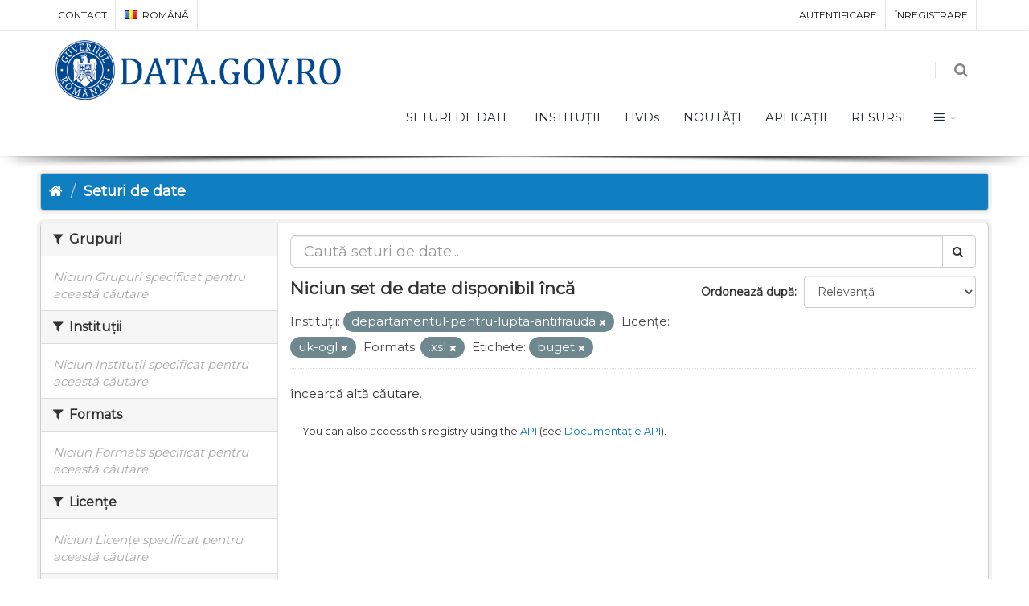

--- FILE ---
content_type: text/css
request_url: https://data.gov.ro/fanstatic/css/:version:2019-07-03T17:11:48/main.min.css
body_size: 186653
content:
html{font-family:sans-serif;-ms-text-size-adjust:100%;-webkit-text-size-adjust:100%}body{margin:0}article,aside,details,figcaption,figure,footer,header,hgroup,main,menu,nav,section,summary{display:block}audio,canvas,progress,video{display:inline-block;vertical-align:baseline}audio:not([controls]){display:none;height:0}[hidden],template{display:none}a{background-color:transparent}a:active,a:hover{outline:0}abbr[title]{border-bottom:1px dotted}b,strong{font-weight:bold}dfn{font-style:italic}h1{font-size:2em;margin:0.67em 0}mark{background:#ff0;color:#000}small{font-size:80%}sub,sup{font-size:75%;line-height:0;position:relative;vertical-align:baseline}sup{top:-0.5em}sub{bottom:-0.25em}img{border:0}svg:not(:root){overflow:hidden}figure{margin:1em 40px}hr{box-sizing:content-box;height:0}pre{overflow:auto}code,kbd,pre,samp{font-family:monospace,monospace;font-size:1em}button,input,optgroup,select,textarea{color:inherit;font:inherit;margin:0}button{overflow:visible}button,select{text-transform:none}button,html input[type="button"],input[type="reset"],input[type="submit"]{-webkit-appearance:button;cursor:pointer}button[disabled],html input[disabled]{cursor:default}button::-moz-focus-inner,input::-moz-focus-inner{border:0;padding:0}input{line-height:normal}input[type="checkbox"],input[type="radio"]{box-sizing:border-box;padding:0}input[type="number"]::-webkit-inner-spin-button,input[type="number"]::-webkit-outer-spin-button{height:auto}input[type="search"]{-webkit-appearance:textfield;box-sizing:content-box}input[type="search"]::-webkit-search-cancel-button,input[type="search"]::-webkit-search-decoration{-webkit-appearance:none}fieldset{border:1px solid #c0c0c0;margin:0 2px;padding:0.35em 0.625em 0.75em}legend{border:0;padding:0}textarea{overflow:auto}optgroup{font-weight:bold}table{border-collapse:collapse;border-spacing:0}td,th{padding:0}@media print{*,*:before,*:after{background:transparent!important;color:#000!important;box-shadow:none!important;text-shadow:none!important}a,a:visited{text-decoration:underline}a[href]:after{content:" (" attr(href) ")"}abbr[title]:after{content:" (" attr(title) ")"}a[href^="#"]:after,a[href^="javascript:"]:after{content:""}pre,blockquote{border:1px solid #999;page-break-inside:avoid}thead{display:table-header-group}tr,img{page-break-inside:avoid}img{max-width:100%!important}p,h2,h3{orphans:3;widows:3}h2,h3{page-break-after:avoid}.navbar{display:none}.btn>.caret,.dropup>.btn>.caret{border-top-color:#000!important}.label{border:1px solid #000}.table{border-collapse:collapse!important}.table td,.table th{background-color:#fff!important}.table-bordered th,.table-bordered td{border:1px solid #ddd!important}}@font-face{font-family:'Glyphicons Halflings';src:url('../vendor/bootstrap/fonts/glyphicons-halflings-regular.eot');src:url('../vendor/bootstrap/fonts/glyphicons-halflings-regular.eot?#iefix') format('embedded-opentype'),url('../vendor/bootstrap/fonts/glyphicons-halflings-regular.woff2') format('woff2'),url('../vendor/bootstrap/fonts/glyphicons-halflings-regular.woff') format('woff'),url('../vendor/bootstrap/fonts/glyphicons-halflings-regular.ttf') format('truetype'),url('../vendor/bootstrap/fonts/glyphicons-halflings-regular.svg#glyphicons_halflingsregular') format('svg')}.glyphicon{position:relative;top:1px;display:inline-block;font-family:'Glyphicons Halflings';font-style:normal;font-weight:normal;line-height:1;-webkit-font-smoothing:antialiased;-moz-osx-font-smoothing:grayscale}.glyphicon-asterisk:before{content:"\002a"}.glyphicon-plus:before{content:"\002b"}.glyphicon-euro:before,.glyphicon-eur:before{content:"\20ac"}.glyphicon-minus:before{content:"\2212"}.glyphicon-cloud:before{content:"\2601"}.glyphicon-envelope:before{content:"\2709"}.glyphicon-pencil:before{content:"\270f"}.glyphicon-glass:before{content:"\e001"}.glyphicon-music:before{content:"\e002"}.glyphicon-search:before{content:"\e003"}.glyphicon-heart:before{content:"\e005"}.glyphicon-star:before{content:"\e006"}.glyphicon-star-empty:before{content:"\e007"}.glyphicon-user:before{content:"\e008"}.glyphicon-film:before{content:"\e009"}.glyphicon-th-large:before{content:"\e010"}.glyphicon-th:before{content:"\e011"}.glyphicon-th-list:before{content:"\e012"}.glyphicon-ok:before{content:"\e013"}.glyphicon-remove:before{content:"\e014"}.glyphicon-zoom-in:before{content:"\e015"}.glyphicon-zoom-out:before{content:"\e016"}.glyphicon-off:before{content:"\e017"}.glyphicon-signal:before{content:"\e018"}.glyphicon-cog:before{content:"\e019"}.glyphicon-trash:before{content:"\e020"}.glyphicon-home:before{content:"\e021"}.glyphicon-file:before{content:"\e022"}.glyphicon-time:before{content:"\e023"}.glyphicon-road:before{content:"\e024"}.glyphicon-download-alt:before{content:"\e025"}.glyphicon-download:before{content:"\e026"}.glyphicon-upload:before{content:"\e027"}.glyphicon-inbox:before{content:"\e028"}.glyphicon-play-circle:before{content:"\e029"}.glyphicon-repeat:before{content:"\e030"}.glyphicon-refresh:before{content:"\e031"}.glyphicon-list-alt:before{content:"\e032"}.glyphicon-lock:before{content:"\e033"}.glyphicon-flag:before{content:"\e034"}.glyphicon-headphones:before{content:"\e035"}.glyphicon-volume-off:before{content:"\e036"}.glyphicon-volume-down:before{content:"\e037"}.glyphicon-volume-up:before{content:"\e038"}.glyphicon-qrcode:before{content:"\e039"}.glyphicon-barcode:before{content:"\e040"}.glyphicon-tag:before{content:"\e041"}.glyphicon-tags:before{content:"\e042"}.glyphicon-book:before{content:"\e043"}.glyphicon-bookmark:before{content:"\e044"}.glyphicon-print:before{content:"\e045"}.glyphicon-camera:before{content:"\e046"}.glyphicon-font:before{content:"\e047"}.glyphicon-bold:before{content:"\e048"}.glyphicon-italic:before{content:"\e049"}.glyphicon-text-height:before{content:"\e050"}.glyphicon-text-width:before{content:"\e051"}.glyphicon-align-left:before{content:"\e052"}.glyphicon-align-center:before{content:"\e053"}.glyphicon-align-right:before{content:"\e054"}.glyphicon-align-justify:before{content:"\e055"}.glyphicon-list:before{content:"\e056"}.glyphicon-indent-left:before{content:"\e057"}.glyphicon-indent-right:before{content:"\e058"}.glyphicon-facetime-video:before{content:"\e059"}.glyphicon-picture:before{content:"\e060"}.glyphicon-map-marker:before{content:"\e062"}.glyphicon-adjust:before{content:"\e063"}.glyphicon-tint:before{content:"\e064"}.glyphicon-edit:before{content:"\e065"}.glyphicon-share:before{content:"\e066"}.glyphicon-check:before{content:"\e067"}.glyphicon-move:before{content:"\e068"}.glyphicon-step-backward:before{content:"\e069"}.glyphicon-fast-backward:before{content:"\e070"}.glyphicon-backward:before{content:"\e071"}.glyphicon-play:before{content:"\e072"}.glyphicon-pause:before{content:"\e073"}.glyphicon-stop:before{content:"\e074"}.glyphicon-forward:before{content:"\e075"}.glyphicon-fast-forward:before{content:"\e076"}.glyphicon-step-forward:before{content:"\e077"}.glyphicon-eject:before{content:"\e078"}.glyphicon-chevron-left:before{content:"\e079"}.glyphicon-chevron-right:before{content:"\e080"}.glyphicon-plus-sign:before{content:"\e081"}.glyphicon-minus-sign:before{content:"\e082"}.glyphicon-remove-sign:before{content:"\e083"}.glyphicon-ok-sign:before{content:"\e084"}.glyphicon-question-sign:before{content:"\e085"}.glyphicon-info-sign:before{content:"\e086"}.glyphicon-screenshot:before{content:"\e087"}.glyphicon-remove-circle:before{content:"\e088"}.glyphicon-ok-circle:before{content:"\e089"}.glyphicon-ban-circle:before{content:"\e090"}.glyphicon-arrow-left:before{content:"\e091"}.glyphicon-arrow-right:before{content:"\e092"}.glyphicon-arrow-up:before{content:"\e093"}.glyphicon-arrow-down:before{content:"\e094"}.glyphicon-share-alt:before{content:"\e095"}.glyphicon-resize-full:before{content:"\e096"}.glyphicon-resize-small:before{content:"\e097"}.glyphicon-exclamation-sign:before{content:"\e101"}.glyphicon-gift:before{content:"\e102"}.glyphicon-leaf:before{content:"\e103"}.glyphicon-fire:before{content:"\e104"}.glyphicon-eye-open:before{content:"\e105"}.glyphicon-eye-close:before{content:"\e106"}.glyphicon-warning-sign:before{content:"\e107"}.glyphicon-plane:before{content:"\e108"}.glyphicon-calendar:before{content:"\e109"}.glyphicon-random:before{content:"\e110"}.glyphicon-comment:before{content:"\e111"}.glyphicon-magnet:before{content:"\e112"}.glyphicon-chevron-up:before{content:"\e113"}.glyphicon-chevron-down:before{content:"\e114"}.glyphicon-retweet:before{content:"\e115"}.glyphicon-shopping-cart:before{content:"\e116"}.glyphicon-folder-close:before{content:"\e117"}.glyphicon-folder-open:before{content:"\e118"}.glyphicon-resize-vertical:before{content:"\e119"}.glyphicon-resize-horizontal:before{content:"\e120"}.glyphicon-hdd:before{content:"\e121"}.glyphicon-bullhorn:before{content:"\e122"}.glyphicon-bell:before{content:"\e123"}.glyphicon-certificate:before{content:"\e124"}.glyphicon-thumbs-up:before{content:"\e125"}.glyphicon-thumbs-down:before{content:"\e126"}.glyphicon-hand-right:before{content:"\e127"}.glyphicon-hand-left:before{content:"\e128"}.glyphicon-hand-up:before{content:"\e129"}.glyphicon-hand-down:before{content:"\e130"}.glyphicon-circle-arrow-right:before{content:"\e131"}.glyphicon-circle-arrow-left:before{content:"\e132"}.glyphicon-circle-arrow-up:before{content:"\e133"}.glyphicon-circle-arrow-down:before{content:"\e134"}.glyphicon-globe:before{content:"\e135"}.glyphicon-wrench:before{content:"\e136"}.glyphicon-tasks:before{content:"\e137"}.glyphicon-filter:before{content:"\e138"}.glyphicon-briefcase:before{content:"\e139"}.glyphicon-fullscreen:before{content:"\e140"}.glyphicon-dashboard:before{content:"\e141"}.glyphicon-paperclip:before{content:"\e142"}.glyphicon-heart-empty:before{content:"\e143"}.glyphicon-link:before{content:"\e144"}.glyphicon-phone:before{content:"\e145"}.glyphicon-pushpin:before{content:"\e146"}.glyphicon-usd:before{content:"\e148"}.glyphicon-gbp:before{content:"\e149"}.glyphicon-sort:before{content:"\e150"}.glyphicon-sort-by-alphabet:before{content:"\e151"}.glyphicon-sort-by-alphabet-alt:before{content:"\e152"}.glyphicon-sort-by-order:before{content:"\e153"}.glyphicon-sort-by-order-alt:before{content:"\e154"}.glyphicon-sort-by-attributes:before{content:"\e155"}.glyphicon-sort-by-attributes-alt:before{content:"\e156"}.glyphicon-unchecked:before{content:"\e157"}.glyphicon-expand:before{content:"\e158"}.glyphicon-collapse-down:before{content:"\e159"}.glyphicon-collapse-up:before{content:"\e160"}.glyphicon-log-in:before{content:"\e161"}.glyphicon-flash:before{content:"\e162"}.glyphicon-log-out:before{content:"\e163"}.glyphicon-new-window:before{content:"\e164"}.glyphicon-record:before{content:"\e165"}.glyphicon-save:before{content:"\e166"}.glyphicon-open:before{content:"\e167"}.glyphicon-saved:before{content:"\e168"}.glyphicon-import:before{content:"\e169"}.glyphicon-export:before{content:"\e170"}.glyphicon-send:before{content:"\e171"}.glyphicon-floppy-disk:before{content:"\e172"}.glyphicon-floppy-saved:before{content:"\e173"}.glyphicon-floppy-remove:before{content:"\e174"}.glyphicon-floppy-save:before{content:"\e175"}.glyphicon-floppy-open:before{content:"\e176"}.glyphicon-credit-card:before{content:"\e177"}.glyphicon-transfer:before{content:"\e178"}.glyphicon-cutlery:before{content:"\e179"}.glyphicon-header:before{content:"\e180"}.glyphicon-compressed:before{content:"\e181"}.glyphicon-earphone:before{content:"\e182"}.glyphicon-phone-alt:before{content:"\e183"}.glyphicon-tower:before{content:"\e184"}.glyphicon-stats:before{content:"\e185"}.glyphicon-sd-video:before{content:"\e186"}.glyphicon-hd-video:before{content:"\e187"}.glyphicon-subtitles:before{content:"\e188"}.glyphicon-sound-stereo:before{content:"\e189"}.glyphicon-sound-dolby:before{content:"\e190"}.glyphicon-sound-5-1:before{content:"\e191"}.glyphicon-sound-6-1:before{content:"\e192"}.glyphicon-sound-7-1:before{content:"\e193"}.glyphicon-copyright-mark:before{content:"\e194"}.glyphicon-registration-mark:before{content:"\e195"}.glyphicon-cloud-download:before{content:"\e197"}.glyphicon-cloud-upload:before{content:"\e198"}.glyphicon-tree-conifer:before{content:"\e199"}.glyphicon-tree-deciduous:before{content:"\e200"}.glyphicon-cd:before{content:"\e201"}.glyphicon-save-file:before{content:"\e202"}.glyphicon-open-file:before{content:"\e203"}.glyphicon-level-up:before{content:"\e204"}.glyphicon-copy:before{content:"\e205"}.glyphicon-paste:before{content:"\e206"}.glyphicon-alert:before{content:"\e209"}.glyphicon-equalizer:before{content:"\e210"}.glyphicon-king:before{content:"\e211"}.glyphicon-queen:before{content:"\e212"}.glyphicon-pawn:before{content:"\e213"}.glyphicon-bishop:before{content:"\e214"}.glyphicon-knight:before{content:"\e215"}.glyphicon-baby-formula:before{content:"\e216"}.glyphicon-tent:before{content:"\26fa"}.glyphicon-blackboard:before{content:"\e218"}.glyphicon-bed:before{content:"\e219"}.glyphicon-apple:before{content:"\f8ff"}.glyphicon-erase:before{content:"\e221"}.glyphicon-hourglass:before{content:"\231b"}.glyphicon-lamp:before{content:"\e223"}.glyphicon-duplicate:before{content:"\e224"}.glyphicon-piggy-bank:before{content:"\e225"}.glyphicon-scissors:before{content:"\e226"}.glyphicon-bitcoin:before{content:"\e227"}.glyphicon-btc:before{content:"\e227"}.glyphicon-xbt:before{content:"\e227"}.glyphicon-yen:before{content:"\00a5"}.glyphicon-jpy:before{content:"\00a5"}.glyphicon-ruble:before{content:"\20bd"}.glyphicon-rub:before{content:"\20bd"}.glyphicon-scale:before{content:"\e230"}.glyphicon-ice-lolly:before{content:"\e231"}.glyphicon-ice-lolly-tasted:before{content:"\e232"}.glyphicon-education:before{content:"\e233"}.glyphicon-option-horizontal:before{content:"\e234"}.glyphicon-option-vertical:before{content:"\e235"}.glyphicon-menu-hamburger:before{content:"\e236"}.glyphicon-modal-window:before{content:"\e237"}.glyphicon-oil:before{content:"\e238"}.glyphicon-grain:before{content:"\e239"}.glyphicon-sunglasses:before{content:"\e240"}.glyphicon-text-size:before{content:"\e241"}.glyphicon-text-color:before{content:"\e242"}.glyphicon-text-background:before{content:"\e243"}.glyphicon-object-align-top:before{content:"\e244"}.glyphicon-object-align-bottom:before{content:"\e245"}.glyphicon-object-align-horizontal:before{content:"\e246"}.glyphicon-object-align-left:before{content:"\e247"}.glyphicon-object-align-vertical:before{content:"\e248"}.glyphicon-object-align-right:before{content:"\e249"}.glyphicon-triangle-right:before{content:"\e250"}.glyphicon-triangle-left:before{content:"\e251"}.glyphicon-triangle-bottom:before{content:"\e252"}.glyphicon-triangle-top:before{content:"\e253"}.glyphicon-console:before{content:"\e254"}.glyphicon-superscript:before{content:"\e255"}.glyphicon-subscript:before{content:"\e256"}.glyphicon-menu-left:before{content:"\e257"}.glyphicon-menu-right:before{content:"\e258"}.glyphicon-menu-down:before{content:"\e259"}.glyphicon-menu-up:before{content:"\e260"}*{-webkit-box-sizing:border-box;-moz-box-sizing:border-box;box-sizing:border-box}*:before,*:after{-webkit-box-sizing:border-box;-moz-box-sizing:border-box;box-sizing:border-box}html{font-size:10px;-webkit-tap-highlight-color:rgba(0,0,0,0)}body{font-family:"Helvetica Neue",Helvetica,Arial,sans-serif;font-size:14px;line-height:1.42857143;color:#333333;background-color:#ffffff}input,button,select,textarea{font-family:inherit;font-size:inherit;line-height:inherit}a{color:#206b82;text-decoration:none}a:hover,a:focus{color:#113845;text-decoration:underline}a:focus{outline:5px auto -webkit-focus-ring-color;outline-offset:-2px}figure{margin:0}img{vertical-align:middle}.img-responsive,.thumbnail>img,.thumbnail a>img,.carousel-inner>.item>img,.carousel-inner>.item>a>img{display:block;max-width:100%;height:auto}.img-rounded{border-radius:6px}.img-thumbnail{padding:4px;line-height:1.42857143;background-color:#ffffff;border:1px solid #dddddd;border-radius:4px;-webkit-transition:all 0.2s ease-in-out;-o-transition:all 0.2s ease-in-out;transition:all 0.2s ease-in-out;display:inline-block;max-width:100%;height:auto}.img-circle{border-radius:50%}hr{margin-top:20px;margin-bottom:20px;border:0;border-top:1px solid #eeeeee}.sr-only{position:absolute;width:1px;height:1px;margin:-1px;padding:0;overflow:hidden;clip:rect(0,0,0,0);border:0}.sr-only-focusable:active,.sr-only-focusable:focus{position:static;width:auto;height:auto;margin:0;overflow:visible;clip:auto}[role="button"]{cursor:pointer}h1,h2,h3,h4,h5,h6,.h1,.h2,.h3,.h4,.h5,.h6{font-family:inherit;font-weight:700;line-height:1.1;color:inherit}h1 small,h2 small,h3 small,h4 small,h5 small,h6 small,.h1 small,.h2 small,.h3 small,.h4 small,.h5 small,.h6 small,h1 .small,h2 .small,h3 .small,h4 .small,h5 .small,h6 .small,.h1 .small,.h2 .small,.h3 .small,.h4 .small,.h5 .small,.h6 .small{font-weight:normal;line-height:1;color:#777777}h1,.h1,h2,.h2,h3,.h3{margin-top:20px;margin-bottom:10px}h1 small,.h1 small,h2 small,.h2 small,h3 small,.h3 small,h1 .small,.h1 .small,h2 .small,.h2 .small,h3 .small,.h3 .small{font-size:65%}h4,.h4,h5,.h5,h6,.h6{margin-top:10px;margin-bottom:10px}h4 small,.h4 small,h5 small,.h5 small,h6 small,.h6 small,h4 .small,.h4 .small,h5 .small,.h5 .small,h6 .small,.h6 .small{font-size:75%}h1,.h1{font-size:36px}h2,.h2{font-size:30px}h3,.h3{font-size:24px}h4,.h4{font-size:18px}h5,.h5{font-size:14px}h6,.h6{font-size:12px}p{margin:0 0 10px}.lead{margin-bottom:20px;font-size:16px;font-weight:300;line-height:1.4}@media (min-width:768px){.lead{font-size:21px}}small,.small{font-size:85%}mark,.mark{background-color:#fcf8e3;padding:.2em}.text-left{text-align:left}.text-right{text-align:right}.text-center{text-align:center}.text-justify{text-align:justify}.text-nowrap{white-space:nowrap}.text-lowercase{text-transform:lowercase}.text-uppercase{text-transform:uppercase}.text-capitalize{text-transform:capitalize}.text-muted{color:#777777}.text-primary{color:#206b82}a.text-primary:hover,a.text-primary:focus{color:#164959}.text-success{color:#3c763d}a.text-success:hover,a.text-success:focus{color:#2b542c}.text-info{color:#31708f}a.text-info:hover,a.text-info:focus{color:#245269}.text-warning{color:#8a6d3b}a.text-warning:hover,a.text-warning:focus{color:#66512c}.text-danger{color:#a94442}a.text-danger:hover,a.text-danger:focus{color:#843534}.bg-primary{color:#fff;background-color:#206b82}a.bg-primary:hover,a.bg-primary:focus{background-color:#164959}.bg-success{background-color:#dff0d8}a.bg-success:hover,a.bg-success:focus{background-color:#c1e2b3}.bg-info{background-color:#d9edf7}a.bg-info:hover,a.bg-info:focus{background-color:#afd9ee}.bg-warning{background-color:#fcf8e3}a.bg-warning:hover,a.bg-warning:focus{background-color:#f7ecb5}.bg-danger{background-color:#f2dede}a.bg-danger:hover,a.bg-danger:focus{background-color:#e4b9b9}.page-header{padding-bottom:9px;margin:40px 0 20px;border-bottom:1px solid #eeeeee}ul,ol{margin-top:0;margin-bottom:10px}ul ul,ol ul,ul ol,ol ol{margin-bottom:0}.list-unstyled{padding-left:0;list-style:none}.list-inline{padding-left:0;margin:0;list-style:none;margin-left:-5px}.list-inline>li{display:inline-block;padding-left:5px;padding-right:5px}dl{margin-top:0;margin-bottom:20px}dt,dd{line-height:1.42857143}dt{font-weight:bold}dd{margin-left:0}@media (min-width:768px){.dl-horizontal dt{float:left;width:160px;clear:left;text-align:right;overflow:hidden;text-overflow:ellipsis;white-space:nowrap}.dl-horizontal dd{margin-left:180px}}abbr[title],abbr[data-original-title]{cursor:help;border-bottom:1px dotted #777777}.initialism{font-size:90%;text-transform:uppercase}blockquote{padding:10px 20px;margin:0 0 20px;font-size:17.5px;border-left:5px solid #eeeeee}blockquote p:last-child,blockquote ul:last-child,blockquote ol:last-child{margin-bottom:0}blockquote footer,blockquote small,blockquote .small{display:block;font-size:80%;line-height:1.42857143;color:#777777}blockquote footer:before,blockquote small:before,blockquote .small:before{content:'\2014 \00A0'}.blockquote-reverse,blockquote.pull-right{padding-right:15px;padding-left:0;border-right:5px solid #eeeeee;border-left:0;text-align:right}.blockquote-reverse footer:before,blockquote.pull-right footer:before,.blockquote-reverse small:before,blockquote.pull-right small:before,.blockquote-reverse .small:before,blockquote.pull-right .small:before{content:''}.blockquote-reverse footer:after,blockquote.pull-right footer:after,.blockquote-reverse small:after,blockquote.pull-right small:after,.blockquote-reverse .small:after,blockquote.pull-right .small:after{content:'\00A0 \2014'}address{margin-bottom:20px;font-style:normal;line-height:1.42857143}code,kbd,pre,samp{font-family:Menlo,Monaco,Consolas,"Courier New",monospace}code{padding:2px 4px;font-size:90%;color:#c7254e;background-color:#f9f2f4;border-radius:4px}kbd{padding:2px 4px;font-size:90%;color:#ffffff;background-color:#333333;border-radius:3px;box-shadow:inset 0 -1px 0 rgba(0,0,0,0.25)}kbd kbd{padding:0;font-size:100%;font-weight:bold;box-shadow:none}pre{display:block;padding:9.5px;margin:0 0 10px;font-size:13px;line-height:1.42857143;word-break:break-all;word-wrap:break-word;color:#333333;background-color:#f5f5f5;border:1px solid #cccccc;border-radius:4px}pre code{padding:0;font-size:inherit;color:inherit;white-space:pre-wrap;background-color:transparent;border-radius:0}.pre-scrollable{max-height:340px;overflow-y:scroll}.container{margin-right:auto;margin-left:auto;padding-left:15px;padding-right:15px}@media (min-width:768px){.container{width:750px}}@media (min-width:992px){.container{width:970px}}@media (min-width:1200px){.container{width:1170px}}.container-fluid{margin-right:auto;margin-left:auto;padding-left:15px;padding-right:15px}.row{margin-left:-15px;margin-right:-15px}.col-xs-1,.col-sm-1,.col-md-1,.col-lg-1,.col-xs-2,.col-sm-2,.col-md-2,.col-lg-2,.col-xs-3,.col-sm-3,.col-md-3,.col-lg-3,.col-xs-4,.col-sm-4,.col-md-4,.col-lg-4,.col-xs-5,.col-sm-5,.col-md-5,.col-lg-5,.col-xs-6,.col-sm-6,.col-md-6,.col-lg-6,.col-xs-7,.col-sm-7,.col-md-7,.col-lg-7,.col-xs-8,.col-sm-8,.col-md-8,.col-lg-8,.col-xs-9,.col-sm-9,.col-md-9,.col-lg-9,.col-xs-10,.col-sm-10,.col-md-10,.col-lg-10,.col-xs-11,.col-sm-11,.col-md-11,.col-lg-11,.col-xs-12,.col-sm-12,.col-md-12,.col-lg-12{position:relative;min-height:1px;padding-left:15px;padding-right:15px}.col-xs-1,.col-xs-2,.col-xs-3,.col-xs-4,.col-xs-5,.col-xs-6,.col-xs-7,.col-xs-8,.col-xs-9,.col-xs-10,.col-xs-11,.col-xs-12{float:left}.col-xs-12{width:100%}.col-xs-11{width:91.66666667%}.col-xs-10{width:83.33333333%}.col-xs-9{width:75%}.col-xs-8{width:66.66666667%}.col-xs-7{width:58.33333333%}.col-xs-6{width:50%}.col-xs-5{width:41.66666667%}.col-xs-4{width:33.33333333%}.col-xs-3{width:25%}.col-xs-2{width:16.66666667%}.col-xs-1{width:8.33333333%}.col-xs-pull-12{right:100%}.col-xs-pull-11{right:91.66666667%}.col-xs-pull-10{right:83.33333333%}.col-xs-pull-9{right:75%}.col-xs-pull-8{right:66.66666667%}.col-xs-pull-7{right:58.33333333%}.col-xs-pull-6{right:50%}.col-xs-pull-5{right:41.66666667%}.col-xs-pull-4{right:33.33333333%}.col-xs-pull-3{right:25%}.col-xs-pull-2{right:16.66666667%}.col-xs-pull-1{right:8.33333333%}.col-xs-pull-0{right:auto}.col-xs-push-12{left:100%}.col-xs-push-11{left:91.66666667%}.col-xs-push-10{left:83.33333333%}.col-xs-push-9{left:75%}.col-xs-push-8{left:66.66666667%}.col-xs-push-7{left:58.33333333%}.col-xs-push-6{left:50%}.col-xs-push-5{left:41.66666667%}.col-xs-push-4{left:33.33333333%}.col-xs-push-3{left:25%}.col-xs-push-2{left:16.66666667%}.col-xs-push-1{left:8.33333333%}.col-xs-push-0{left:auto}.col-xs-offset-12{margin-left:100%}.col-xs-offset-11{margin-left:91.66666667%}.col-xs-offset-10{margin-left:83.33333333%}.col-xs-offset-9{margin-left:75%}.col-xs-offset-8{margin-left:66.66666667%}.col-xs-offset-7{margin-left:58.33333333%}.col-xs-offset-6{margin-left:50%}.col-xs-offset-5{margin-left:41.66666667%}.col-xs-offset-4{margin-left:33.33333333%}.col-xs-offset-3{margin-left:25%}.col-xs-offset-2{margin-left:16.66666667%}.col-xs-offset-1{margin-left:8.33333333%}.col-xs-offset-0{margin-left:0%}@media (min-width:768px){.col-sm-1,.col-sm-2,.col-sm-3,.col-sm-4,.col-sm-5,.col-sm-6,.col-sm-7,.col-sm-8,.col-sm-9,.col-sm-10,.col-sm-11,.col-sm-12{float:left}.col-sm-12{width:100%}.col-sm-11{width:91.66666667%}.col-sm-10{width:83.33333333%}.col-sm-9{width:75%}.col-sm-8{width:66.66666667%}.col-sm-7{width:58.33333333%}.col-sm-6{width:50%}.col-sm-5{width:41.66666667%}.col-sm-4{width:33.33333333%}.col-sm-3{width:25%}.col-sm-2{width:16.66666667%}.col-sm-1{width:8.33333333%}.col-sm-pull-12{right:100%}.col-sm-pull-11{right:91.66666667%}.col-sm-pull-10{right:83.33333333%}.col-sm-pull-9{right:75%}.col-sm-pull-8{right:66.66666667%}.col-sm-pull-7{right:58.33333333%}.col-sm-pull-6{right:50%}.col-sm-pull-5{right:41.66666667%}.col-sm-pull-4{right:33.33333333%}.col-sm-pull-3{right:25%}.col-sm-pull-2{right:16.66666667%}.col-sm-pull-1{right:8.33333333%}.col-sm-pull-0{right:auto}.col-sm-push-12{left:100%}.col-sm-push-11{left:91.66666667%}.col-sm-push-10{left:83.33333333%}.col-sm-push-9{left:75%}.col-sm-push-8{left:66.66666667%}.col-sm-push-7{left:58.33333333%}.col-sm-push-6{left:50%}.col-sm-push-5{left:41.66666667%}.col-sm-push-4{left:33.33333333%}.col-sm-push-3{left:25%}.col-sm-push-2{left:16.66666667%}.col-sm-push-1{left:8.33333333%}.col-sm-push-0{left:auto}.col-sm-offset-12{margin-left:100%}.col-sm-offset-11{margin-left:91.66666667%}.col-sm-offset-10{margin-left:83.33333333%}.col-sm-offset-9{margin-left:75%}.col-sm-offset-8{margin-left:66.66666667%}.col-sm-offset-7{margin-left:58.33333333%}.col-sm-offset-6{margin-left:50%}.col-sm-offset-5{margin-left:41.66666667%}.col-sm-offset-4{margin-left:33.33333333%}.col-sm-offset-3{margin-left:25%}.col-sm-offset-2{margin-left:16.66666667%}.col-sm-offset-1{margin-left:8.33333333%}.col-sm-offset-0{margin-left:0%}}@media (min-width:992px){.col-md-1,.col-md-2,.col-md-3,.col-md-4,.col-md-5,.col-md-6,.col-md-7,.col-md-8,.col-md-9,.col-md-10,.col-md-11,.col-md-12{float:left}.col-md-12{width:100%}.col-md-11{width:91.66666667%}.col-md-10{width:83.33333333%}.col-md-9{width:75%}.col-md-8{width:66.66666667%}.col-md-7{width:58.33333333%}.col-md-6{width:50%}.col-md-5{width:41.66666667%}.col-md-4{width:33.33333333%}.col-md-3{width:25%}.col-md-2{width:16.66666667%}.col-md-1{width:8.33333333%}.col-md-pull-12{right:100%}.col-md-pull-11{right:91.66666667%}.col-md-pull-10{right:83.33333333%}.col-md-pull-9{right:75%}.col-md-pull-8{right:66.66666667%}.col-md-pull-7{right:58.33333333%}.col-md-pull-6{right:50%}.col-md-pull-5{right:41.66666667%}.col-md-pull-4{right:33.33333333%}.col-md-pull-3{right:25%}.col-md-pull-2{right:16.66666667%}.col-md-pull-1{right:8.33333333%}.col-md-pull-0{right:auto}.col-md-push-12{left:100%}.col-md-push-11{left:91.66666667%}.col-md-push-10{left:83.33333333%}.col-md-push-9{left:75%}.col-md-push-8{left:66.66666667%}.col-md-push-7{left:58.33333333%}.col-md-push-6{left:50%}.col-md-push-5{left:41.66666667%}.col-md-push-4{left:33.33333333%}.col-md-push-3{left:25%}.col-md-push-2{left:16.66666667%}.col-md-push-1{left:8.33333333%}.col-md-push-0{left:auto}.col-md-offset-12{margin-left:100%}.col-md-offset-11{margin-left:91.66666667%}.col-md-offset-10{margin-left:83.33333333%}.col-md-offset-9{margin-left:75%}.col-md-offset-8{margin-left:66.66666667%}.col-md-offset-7{margin-left:58.33333333%}.col-md-offset-6{margin-left:50%}.col-md-offset-5{margin-left:41.66666667%}.col-md-offset-4{margin-left:33.33333333%}.col-md-offset-3{margin-left:25%}.col-md-offset-2{margin-left:16.66666667%}.col-md-offset-1{margin-left:8.33333333%}.col-md-offset-0{margin-left:0%}}@media (min-width:1200px){.col-lg-1,.col-lg-2,.col-lg-3,.col-lg-4,.col-lg-5,.col-lg-6,.col-lg-7,.col-lg-8,.col-lg-9,.col-lg-10,.col-lg-11,.col-lg-12{float:left}.col-lg-12{width:100%}.col-lg-11{width:91.66666667%}.col-lg-10{width:83.33333333%}.col-lg-9{width:75%}.col-lg-8{width:66.66666667%}.col-lg-7{width:58.33333333%}.col-lg-6{width:50%}.col-lg-5{width:41.66666667%}.col-lg-4{width:33.33333333%}.col-lg-3{width:25%}.col-lg-2{width:16.66666667%}.col-lg-1{width:8.33333333%}.col-lg-pull-12{right:100%}.col-lg-pull-11{right:91.66666667%}.col-lg-pull-10{right:83.33333333%}.col-lg-pull-9{right:75%}.col-lg-pull-8{right:66.66666667%}.col-lg-pull-7{right:58.33333333%}.col-lg-pull-6{right:50%}.col-lg-pull-5{right:41.66666667%}.col-lg-pull-4{right:33.33333333%}.col-lg-pull-3{right:25%}.col-lg-pull-2{right:16.66666667%}.col-lg-pull-1{right:8.33333333%}.col-lg-pull-0{right:auto}.col-lg-push-12{left:100%}.col-lg-push-11{left:91.66666667%}.col-lg-push-10{left:83.33333333%}.col-lg-push-9{left:75%}.col-lg-push-8{left:66.66666667%}.col-lg-push-7{left:58.33333333%}.col-lg-push-6{left:50%}.col-lg-push-5{left:41.66666667%}.col-lg-push-4{left:33.33333333%}.col-lg-push-3{left:25%}.col-lg-push-2{left:16.66666667%}.col-lg-push-1{left:8.33333333%}.col-lg-push-0{left:auto}.col-lg-offset-12{margin-left:100%}.col-lg-offset-11{margin-left:91.66666667%}.col-lg-offset-10{margin-left:83.33333333%}.col-lg-offset-9{margin-left:75%}.col-lg-offset-8{margin-left:66.66666667%}.col-lg-offset-7{margin-left:58.33333333%}.col-lg-offset-6{margin-left:50%}.col-lg-offset-5{margin-left:41.66666667%}.col-lg-offset-4{margin-left:33.33333333%}.col-lg-offset-3{margin-left:25%}.col-lg-offset-2{margin-left:16.66666667%}.col-lg-offset-1{margin-left:8.33333333%}.col-lg-offset-0{margin-left:0%}}table{background-color:transparent}caption{padding-top:8px;padding-bottom:8px;color:#777777;text-align:left}th{text-align:left}.table{width:100%;max-width:100%;margin-bottom:20px}.table>thead>tr>th,.table>tbody>tr>th,.table>tfoot>tr>th,.table>thead>tr>td,.table>tbody>tr>td,.table>tfoot>tr>td{padding:8px;line-height:1.42857143;vertical-align:top;border-top:1px solid #dddddd}.table>thead>tr>th{vertical-align:bottom;border-bottom:2px solid #dddddd}.table>caption+thead>tr:first-child>th,.table>colgroup+thead>tr:first-child>th,.table>thead:first-child>tr:first-child>th,.table>caption+thead>tr:first-child>td,.table>colgroup+thead>tr:first-child>td,.table>thead:first-child>tr:first-child>td{border-top:0}.table>tbody+tbody{border-top:2px solid #dddddd}.table .table{background-color:#ffffff}.table-condensed>thead>tr>th,.table-condensed>tbody>tr>th,.table-condensed>tfoot>tr>th,.table-condensed>thead>tr>td,.table-condensed>tbody>tr>td,.table-condensed>tfoot>tr>td{padding:5px}.table-bordered{border:1px solid #dddddd}.table-bordered>thead>tr>th,.table-bordered>tbody>tr>th,.table-bordered>tfoot>tr>th,.table-bordered>thead>tr>td,.table-bordered>tbody>tr>td,.table-bordered>tfoot>tr>td{border:1px solid #dddddd}.table-bordered>thead>tr>th,.table-bordered>thead>tr>td{border-bottom-width:2px}.table-striped>tbody>tr:nth-of-type(odd){background-color:#f9f9f9}.table-hover>tbody>tr:hover{background-color:#f5f5f5}table col[class*="col-"]{position:static;float:none;display:table-column}table td[class*="col-"],table th[class*="col-"]{position:static;float:none;display:table-cell}.table>thead>tr>td.active,.table>tbody>tr>td.active,.table>tfoot>tr>td.active,.table>thead>tr>th.active,.table>tbody>tr>th.active,.table>tfoot>tr>th.active,.table>thead>tr.active>td,.table>tbody>tr.active>td,.table>tfoot>tr.active>td,.table>thead>tr.active>th,.table>tbody>tr.active>th,.table>tfoot>tr.active>th{background-color:#f5f5f5}.table-hover>tbody>tr>td.active:hover,.table-hover>tbody>tr>th.active:hover,.table-hover>tbody>tr.active:hover>td,.table-hover>tbody>tr:hover>.active,.table-hover>tbody>tr.active:hover>th{background-color:#e8e8e8}.table>thead>tr>td.success,.table>tbody>tr>td.success,.table>tfoot>tr>td.success,.table>thead>tr>th.success,.table>tbody>tr>th.success,.table>tfoot>tr>th.success,.table>thead>tr.success>td,.table>tbody>tr.success>td,.table>tfoot>tr.success>td,.table>thead>tr.success>th,.table>tbody>tr.success>th,.table>tfoot>tr.success>th{background-color:#dff0d8}.table-hover>tbody>tr>td.success:hover,.table-hover>tbody>tr>th.success:hover,.table-hover>tbody>tr.success:hover>td,.table-hover>tbody>tr:hover>.success,.table-hover>tbody>tr.success:hover>th{background-color:#d0e9c6}.table>thead>tr>td.info,.table>tbody>tr>td.info,.table>tfoot>tr>td.info,.table>thead>tr>th.info,.table>tbody>tr>th.info,.table>tfoot>tr>th.info,.table>thead>tr.info>td,.table>tbody>tr.info>td,.table>tfoot>tr.info>td,.table>thead>tr.info>th,.table>tbody>tr.info>th,.table>tfoot>tr.info>th{background-color:#d9edf7}.table-hover>tbody>tr>td.info:hover,.table-hover>tbody>tr>th.info:hover,.table-hover>tbody>tr.info:hover>td,.table-hover>tbody>tr:hover>.info,.table-hover>tbody>tr.info:hover>th{background-color:#c4e3f3}.table>thead>tr>td.warning,.table>tbody>tr>td.warning,.table>tfoot>tr>td.warning,.table>thead>tr>th.warning,.table>tbody>tr>th.warning,.table>tfoot>tr>th.warning,.table>thead>tr.warning>td,.table>tbody>tr.warning>td,.table>tfoot>tr.warning>td,.table>thead>tr.warning>th,.table>tbody>tr.warning>th,.table>tfoot>tr.warning>th{background-color:#fcf8e3}.table-hover>tbody>tr>td.warning:hover,.table-hover>tbody>tr>th.warning:hover,.table-hover>tbody>tr.warning:hover>td,.table-hover>tbody>tr:hover>.warning,.table-hover>tbody>tr.warning:hover>th{background-color:#faf2cc}.table>thead>tr>td.danger,.table>tbody>tr>td.danger,.table>tfoot>tr>td.danger,.table>thead>tr>th.danger,.table>tbody>tr>th.danger,.table>tfoot>tr>th.danger,.table>thead>tr.danger>td,.table>tbody>tr.danger>td,.table>tfoot>tr.danger>td,.table>thead>tr.danger>th,.table>tbody>tr.danger>th,.table>tfoot>tr.danger>th{background-color:#f2dede}.table-hover>tbody>tr>td.danger:hover,.table-hover>tbody>tr>th.danger:hover,.table-hover>tbody>tr.danger:hover>td,.table-hover>tbody>tr:hover>.danger,.table-hover>tbody>tr.danger:hover>th{background-color:#ebcccc}.table-responsive{overflow-x:auto;min-height:0.01%}@media screen and (max-width:767px){.table-responsive{width:100%;margin-bottom:15px;overflow-y:hidden;-ms-overflow-style:-ms-autohiding-scrollbar;border:1px solid #dddddd}.table-responsive>.table{margin-bottom:0}.table-responsive>.table>thead>tr>th,.table-responsive>.table>tbody>tr>th,.table-responsive>.table>tfoot>tr>th,.table-responsive>.table>thead>tr>td,.table-responsive>.table>tbody>tr>td,.table-responsive>.table>tfoot>tr>td{white-space:nowrap}.table-responsive>.table-bordered{border:0}.table-responsive>.table-bordered>thead>tr>th:first-child,.table-responsive>.table-bordered>tbody>tr>th:first-child,.table-responsive>.table-bordered>tfoot>tr>th:first-child,.table-responsive>.table-bordered>thead>tr>td:first-child,.table-responsive>.table-bordered>tbody>tr>td:first-child,.table-responsive>.table-bordered>tfoot>tr>td:first-child{border-left:0}.table-responsive>.table-bordered>thead>tr>th:last-child,.table-responsive>.table-bordered>tbody>tr>th:last-child,.table-responsive>.table-bordered>tfoot>tr>th:last-child,.table-responsive>.table-bordered>thead>tr>td:last-child,.table-responsive>.table-bordered>tbody>tr>td:last-child,.table-responsive>.table-bordered>tfoot>tr>td:last-child{border-right:0}.table-responsive>.table-bordered>tbody>tr:last-child>th,.table-responsive>.table-bordered>tfoot>tr:last-child>th,.table-responsive>.table-bordered>tbody>tr:last-child>td,.table-responsive>.table-bordered>tfoot>tr:last-child>td{border-bottom:0}}fieldset{padding:0;margin:0;border:0;min-width:0}legend{display:block;width:100%;padding:0;margin-bottom:20px;font-size:21px;line-height:inherit;color:#333333;border:0;border-bottom:1px solid #e5e5e5}label{display:inline-block;max-width:100%;margin-bottom:5px;font-weight:bold}input[type="search"]{-webkit-box-sizing:border-box;-moz-box-sizing:border-box;box-sizing:border-box}input[type="radio"],input[type="checkbox"]{margin:4px 0 0;margin-top:1px \9;line-height:normal}input[type="file"]{display:block}input[type="range"]{display:block;width:100%}select[multiple],select[size]{height:auto}input[type="file"]:focus,input[type="radio"]:focus,input[type="checkbox"]:focus{outline:5px auto -webkit-focus-ring-color;outline-offset:-2px}output{display:block;padding-top:7px;font-size:14px;line-height:1.42857143;color:#555555}.form-control{display:block;width:100%;height:34px;padding:6px 12px;font-size:14px;line-height:1.42857143;color:#555555;background-color:#ffffff;background-image:none;border:1px solid #cccccc;border-radius:4px;-webkit-box-shadow:inset 0 1px 1px rgba(0,0,0,0.075);box-shadow:inset 0 1px 1px rgba(0,0,0,0.075);-webkit-transition:border-color ease-in-out .15s,box-shadow ease-in-out .15s;-o-transition:border-color ease-in-out .15s,box-shadow ease-in-out .15s;transition:border-color ease-in-out .15s,box-shadow ease-in-out .15s}.form-control:focus{border-color:#66afe9;outline:0;-webkit-box-shadow:inset 0 1px 1px rgba(0,0,0,.075),0 0 8px rgba(102,175,233,0.6);box-shadow:inset 0 1px 1px rgba(0,0,0,.075),0 0 8px rgba(102,175,233,0.6)}.form-control::-moz-placeholder{color:#999999;opacity:1}.form-control:-ms-input-placeholder{color:#999999}.form-control::-webkit-input-placeholder{color:#999999}.form-control::-ms-expand{border:0;background-color:transparent}.form-control[disabled],.form-control[readonly],fieldset[disabled] .form-control{background-color:#eeeeee;opacity:1}.form-control[disabled],fieldset[disabled] .form-control{cursor:not-allowed}textarea.form-control{height:auto}input[type="search"]{-webkit-appearance:none}@media screen and (-webkit-min-device-pixel-ratio:0){input[type="date"].form-control,input[type="time"].form-control,input[type="datetime-local"].form-control,input[type="month"].form-control{line-height:34px}input[type="date"].input-sm,input[type="time"].input-sm,input[type="datetime-local"].input-sm,input[type="month"].input-sm,.input-group-sm input[type="date"],.input-group-sm input[type="time"],.input-group-sm input[type="datetime-local"],.input-group-sm input[type="month"]{line-height:30px}input[type="date"].input-lg,input[type="time"].input-lg,input[type="datetime-local"].input-lg,input[type="month"].input-lg,.input-group-lg input[type="date"],.input-group-lg input[type="time"],.input-group-lg input[type="datetime-local"],.input-group-lg input[type="month"]{line-height:46px}}.form-group{margin-bottom:30px}.radio,.checkbox{position:relative;display:block;margin-top:10px;margin-bottom:10px}.radio label,.checkbox label{min-height:20px;padding-left:20px;margin-bottom:0;font-weight:normal;cursor:pointer}.radio input[type="radio"],.radio-inline input[type="radio"],.checkbox input[type="checkbox"],.checkbox-inline input[type="checkbox"]{position:absolute;margin-left:-20px;margin-top:4px \9}.radio+.radio,.checkbox+.checkbox{margin-top:-5px}.radio-inline,.checkbox-inline{position:relative;display:inline-block;padding-left:20px;margin-bottom:0;vertical-align:middle;font-weight:normal;cursor:pointer}.radio-inline+.radio-inline,.checkbox-inline+.checkbox-inline{margin-top:0;margin-left:10px}input[type="radio"][disabled],input[type="checkbox"][disabled],input[type="radio"].disabled,input[type="checkbox"].disabled,fieldset[disabled] input[type="radio"],fieldset[disabled] input[type="checkbox"]{cursor:not-allowed}.radio-inline.disabled,.checkbox-inline.disabled,fieldset[disabled] .radio-inline,fieldset[disabled] .checkbox-inline{cursor:not-allowed}.radio.disabled label,.checkbox.disabled label,fieldset[disabled] .radio label,fieldset[disabled] .checkbox label{cursor:not-allowed}.form-control-static{padding-top:7px;padding-bottom:7px;margin-bottom:0;min-height:34px}.form-control-static.input-lg,.form-control-static.input-sm{padding-left:0;padding-right:0}.input-sm{height:30px;padding:5px 10px;font-size:12px;line-height:1.5;border-radius:3px}select.input-sm{height:30px;line-height:30px}textarea.input-sm,select[multiple].input-sm{height:auto}.form-group-sm .form-control{height:30px;padding:5px 10px;font-size:12px;line-height:1.5;border-radius:3px}.form-group-sm select.form-control{height:30px;line-height:30px}.form-group-sm textarea.form-control,.form-group-sm select[multiple].form-control{height:auto}.form-group-sm .form-control-static{height:30px;min-height:32px;padding:6px 10px;font-size:12px;line-height:1.5}.input-lg{height:46px;padding:10px 16px;font-size:18px;line-height:1.3333333;border-radius:6px}select.input-lg{height:46px;line-height:46px}textarea.input-lg,select[multiple].input-lg{height:auto}.form-group-lg .form-control{height:46px;padding:10px 16px;font-size:18px;line-height:1.3333333;border-radius:6px}.form-group-lg select.form-control{height:46px;line-height:46px}.form-group-lg textarea.form-control,.form-group-lg select[multiple].form-control{height:auto}.form-group-lg .form-control-static{height:46px;min-height:38px;padding:11px 16px;font-size:18px;line-height:1.3333333}.has-feedback{position:relative}.has-feedback .form-control{padding-right:42.5px}.form-control-feedback{position:absolute;top:0;right:0;z-index:2;display:block;width:34px;height:34px;line-height:34px;text-align:center;pointer-events:none}.input-lg+.form-control-feedback,.input-group-lg+.form-control-feedback,.form-group-lg .form-control+.form-control-feedback{width:46px;height:46px;line-height:46px}.input-sm+.form-control-feedback,.input-group-sm+.form-control-feedback,.form-group-sm .form-control+.form-control-feedback{width:30px;height:30px;line-height:30px}.has-success .help-block,.has-success .control-label,.has-success .radio,.has-success .checkbox,.has-success .radio-inline,.has-success .checkbox-inline,.has-success.radio label,.has-success.checkbox label,.has-success.radio-inline label,.has-success.checkbox-inline label{color:#3c763d}.has-success .form-control{border-color:#3c763d;-webkit-box-shadow:inset 0 1px 1px rgba(0,0,0,0.075);box-shadow:inset 0 1px 1px rgba(0,0,0,0.075)}.has-success .form-control:focus{border-color:#2b542c;-webkit-box-shadow:inset 0 1px 1px rgba(0,0,0,0.075),0 0 6px #67b168;box-shadow:inset 0 1px 1px rgba(0,0,0,0.075),0 0 6px #67b168}.has-success .input-group-addon{color:#3c763d;border-color:#3c763d;background-color:#dff0d8}.has-success .form-control-feedback{color:#3c763d}.has-warning .help-block,.has-warning .control-label,.has-warning .radio,.has-warning .checkbox,.has-warning .radio-inline,.has-warning .checkbox-inline,.has-warning.radio label,.has-warning.checkbox label,.has-warning.radio-inline label,.has-warning.checkbox-inline label{color:#8a6d3b}.has-warning .form-control{border-color:#8a6d3b;-webkit-box-shadow:inset 0 1px 1px rgba(0,0,0,0.075);box-shadow:inset 0 1px 1px rgba(0,0,0,0.075)}.has-warning .form-control:focus{border-color:#66512c;-webkit-box-shadow:inset 0 1px 1px rgba(0,0,0,0.075),0 0 6px #c0a16b;box-shadow:inset 0 1px 1px rgba(0,0,0,0.075),0 0 6px #c0a16b}.has-warning .input-group-addon{color:#8a6d3b;border-color:#8a6d3b;background-color:#fcf8e3}.has-warning .form-control-feedback{color:#8a6d3b}.has-error .help-block,.has-error .control-label,.has-error .radio,.has-error .checkbox,.has-error .radio-inline,.has-error .checkbox-inline,.has-error.radio label,.has-error.checkbox label,.has-error.radio-inline label,.has-error.checkbox-inline label{color:#a94442}.has-error .form-control{border-color:#a94442;-webkit-box-shadow:inset 0 1px 1px rgba(0,0,0,0.075);box-shadow:inset 0 1px 1px rgba(0,0,0,0.075)}.has-error .form-control:focus{border-color:#843534;-webkit-box-shadow:inset 0 1px 1px rgba(0,0,0,0.075),0 0 6px #ce8483;box-shadow:inset 0 1px 1px rgba(0,0,0,0.075),0 0 6px #ce8483}.has-error .input-group-addon{color:#a94442;border-color:#a94442;background-color:#f2dede}.has-error .form-control-feedback{color:#a94442}.has-feedback label ~ .form-control-feedback{top:25px}.has-feedback label.sr-only ~ .form-control-feedback{top:0}.help-block{display:block;margin-top:5px;margin-bottom:10px;color:#737373}@media (min-width:768px){.form-inline .form-group{display:inline-block;margin-bottom:0;vertical-align:middle}.form-inline .form-control{display:inline-block;width:auto;vertical-align:middle}.form-inline .form-control-static{display:inline-block}.form-inline .input-group{display:inline-table;vertical-align:middle}.form-inline .input-group .input-group-addon,.form-inline .input-group .input-group-btn,.form-inline .input-group .form-control{width:auto}.form-inline .input-group>.form-control{width:100%}.form-inline .control-label{margin-bottom:0;vertical-align:middle}.form-inline .radio,.form-inline .checkbox{display:inline-block;margin-top:0;margin-bottom:0;vertical-align:middle}.form-inline .radio label,.form-inline .checkbox label{padding-left:0}.form-inline .radio input[type="radio"],.form-inline .checkbox input[type="checkbox"]{position:relative;margin-left:0}.form-inline .has-feedback .form-control-feedback{top:0}}.form-horizontal .radio,.form-horizontal .checkbox,.form-horizontal .radio-inline,.form-horizontal .checkbox-inline{margin-top:0;margin-bottom:0;padding-top:7px}.form-horizontal .radio,.form-horizontal .checkbox{min-height:27px}.form-horizontal .form-group{margin-left:-15px;margin-right:-15px}@media (min-width:768px){.form-horizontal .control-label{text-align:right;margin-bottom:0;padding-top:7px}}.form-horizontal .has-feedback .form-control-feedback{right:15px}@media (min-width:768px){.form-horizontal .form-group-lg .control-label{padding-top:11px;font-size:18px}}@media (min-width:768px){.form-horizontal .form-group-sm .control-label{padding-top:6px;font-size:12px}}.btn{display:inline-block;margin-bottom:0;font-weight:normal;text-align:center;vertical-align:middle;touch-action:manipulation;cursor:pointer;background-image:none;border:1px solid transparent;white-space:nowrap;padding:6px 12px;font-size:14px;line-height:1.42857143;border-radius:4px;-webkit-user-select:none;-moz-user-select:none;-ms-user-select:none;user-select:none}.btn:focus,.btn:active:focus,.btn.active:focus,.btn.focus,.btn:active.focus,.btn.active.focus{outline:5px auto -webkit-focus-ring-color;outline-offset:-2px}.btn:hover,.btn:focus,.btn.focus{color:#333333;text-decoration:none}.btn:active,.btn.active{outline:0;background-image:none;-webkit-box-shadow:inset 0 3px 5px rgba(0,0,0,0.125);box-shadow:inset 0 3px 5px rgba(0,0,0,0.125)}.btn.disabled,.btn[disabled],fieldset[disabled] .btn{cursor:not-allowed;opacity:0.65;filter:alpha(opacity=65);-webkit-box-shadow:none;box-shadow:none}a.btn.disabled,fieldset[disabled] a.btn{pointer-events:none}.btn-default{color:#333333;background-color:#ffffff;border-color:#cccccc}.btn-default:focus,.btn-default.focus{color:#333333;background-color:#e6e6e6;border-color:#8c8c8c}.btn-default:hover{color:#333333;background-color:#e6e6e6;border-color:#adadad}.btn-default:active,.btn-default.active,.open>.dropdown-toggle.btn-default{color:#333333;background-color:#e6e6e6;border-color:#adadad}.btn-default:active:hover,.btn-default.active:hover,.open>.dropdown-toggle.btn-default:hover,.btn-default:active:focus,.btn-default.active:focus,.open>.dropdown-toggle.btn-default:focus,.btn-default:active.focus,.btn-default.active.focus,.open>.dropdown-toggle.btn-default.focus{color:#333333;background-color:#d4d4d4;border-color:#8c8c8c}.btn-default:active,.btn-default.active,.open>.dropdown-toggle.btn-default{background-image:none}.btn-default.disabled:hover,.btn-default[disabled]:hover,fieldset[disabled] .btn-default:hover,.btn-default.disabled:focus,.btn-default[disabled]:focus,fieldset[disabled] .btn-default:focus,.btn-default.disabled.focus,.btn-default[disabled].focus,fieldset[disabled] .btn-default.focus{background-color:#ffffff;border-color:#cccccc}.btn-default .badge{color:#ffffff;background-color:#333333}.btn-primary{color:#ffffff;background-color:#206b82;border-color:#1b5a6e}.btn-primary:focus,.btn-primary.focus{color:#ffffff;background-color:#164959;border-color:#020607}.btn-primary:hover{color:#ffffff;background-color:#164959;border-color:#0f323c}.btn-primary:active,.btn-primary.active,.open>.dropdown-toggle.btn-primary{color:#ffffff;background-color:#164959;border-color:#0f323c}.btn-primary:active:hover,.btn-primary.active:hover,.open>.dropdown-toggle.btn-primary:hover,.btn-primary:active:focus,.btn-primary.active:focus,.open>.dropdown-toggle.btn-primary:focus,.btn-primary:active.focus,.btn-primary.active.focus,.open>.dropdown-toggle.btn-primary.focus{color:#ffffff;background-color:#0f323c;border-color:#020607}.btn-primary:active,.btn-primary.active,.open>.dropdown-toggle.btn-primary{background-image:none}.btn-primary.disabled:hover,.btn-primary[disabled]:hover,fieldset[disabled] .btn-primary:hover,.btn-primary.disabled:focus,.btn-primary[disabled]:focus,fieldset[disabled] .btn-primary:focus,.btn-primary.disabled.focus,.btn-primary[disabled].focus,fieldset[disabled] .btn-primary.focus{background-color:#206b82;border-color:#1b5a6e}.btn-primary .badge{color:#206b82;background-color:#ffffff}.btn-success{color:#ffffff;background-color:#5cb85c;border-color:#4cae4c}.btn-success:focus,.btn-success.focus{color:#ffffff;background-color:#449d44;border-color:#255625}.btn-success:hover{color:#ffffff;background-color:#449d44;border-color:#398439}.btn-success:active,.btn-success.active,.open>.dropdown-toggle.btn-success{color:#ffffff;background-color:#449d44;border-color:#398439}.btn-success:active:hover,.btn-success.active:hover,.open>.dropdown-toggle.btn-success:hover,.btn-success:active:focus,.btn-success.active:focus,.open>.dropdown-toggle.btn-success:focus,.btn-success:active.focus,.btn-success.active.focus,.open>.dropdown-toggle.btn-success.focus{color:#ffffff;background-color:#398439;border-color:#255625}.btn-success:active,.btn-success.active,.open>.dropdown-toggle.btn-success{background-image:none}.btn-success.disabled:hover,.btn-success[disabled]:hover,fieldset[disabled] .btn-success:hover,.btn-success.disabled:focus,.btn-success[disabled]:focus,fieldset[disabled] .btn-success:focus,.btn-success.disabled.focus,.btn-success[disabled].focus,fieldset[disabled] .btn-success.focus{background-color:#5cb85c;border-color:#4cae4c}.btn-success .badge{color:#5cb85c;background-color:#ffffff}.btn-info{color:#ffffff;background-color:#5bc0de;border-color:#46b8da}.btn-info:focus,.btn-info.focus{color:#ffffff;background-color:#31b0d5;border-color:#1b6d85}.btn-info:hover{color:#ffffff;background-color:#31b0d5;border-color:#269abc}.btn-info:active,.btn-info.active,.open>.dropdown-toggle.btn-info{color:#ffffff;background-color:#31b0d5;border-color:#269abc}.btn-info:active:hover,.btn-info.active:hover,.open>.dropdown-toggle.btn-info:hover,.btn-info:active:focus,.btn-info.active:focus,.open>.dropdown-toggle.btn-info:focus,.btn-info:active.focus,.btn-info.active.focus,.open>.dropdown-toggle.btn-info.focus{color:#ffffff;background-color:#269abc;border-color:#1b6d85}.btn-info:active,.btn-info.active,.open>.dropdown-toggle.btn-info{background-image:none}.btn-info.disabled:hover,.btn-info[disabled]:hover,fieldset[disabled] .btn-info:hover,.btn-info.disabled:focus,.btn-info[disabled]:focus,fieldset[disabled] .btn-info:focus,.btn-info.disabled.focus,.btn-info[disabled].focus,fieldset[disabled] .btn-info.focus{background-color:#5bc0de;border-color:#46b8da}.btn-info .badge{color:#5bc0de;background-color:#ffffff}.btn-warning{color:#ffffff;background-color:#f0ad4e;border-color:#eea236}.btn-warning:focus,.btn-warning.focus{color:#ffffff;background-color:#ec971f;border-color:#985f0d}.btn-warning:hover{color:#ffffff;background-color:#ec971f;border-color:#d58512}.btn-warning:active,.btn-warning.active,.open>.dropdown-toggle.btn-warning{color:#ffffff;background-color:#ec971f;border-color:#d58512}.btn-warning:active:hover,.btn-warning.active:hover,.open>.dropdown-toggle.btn-warning:hover,.btn-warning:active:focus,.btn-warning.active:focus,.open>.dropdown-toggle.btn-warning:focus,.btn-warning:active.focus,.btn-warning.active.focus,.open>.dropdown-toggle.btn-warning.focus{color:#ffffff;background-color:#d58512;border-color:#985f0d}.btn-warning:active,.btn-warning.active,.open>.dropdown-toggle.btn-warning{background-image:none}.btn-warning.disabled:hover,.btn-warning[disabled]:hover,fieldset[disabled] .btn-warning:hover,.btn-warning.disabled:focus,.btn-warning[disabled]:focus,fieldset[disabled] .btn-warning:focus,.btn-warning.disabled.focus,.btn-warning[disabled].focus,fieldset[disabled] .btn-warning.focus{background-color:#f0ad4e;border-color:#eea236}.btn-warning .badge{color:#f0ad4e;background-color:#ffffff}.btn-danger{color:#ffffff;background-color:#d9534f;border-color:#d43f3a}.btn-danger:focus,.btn-danger.focus{color:#ffffff;background-color:#c9302c;border-color:#761c19}.btn-danger:hover{color:#ffffff;background-color:#c9302c;border-color:#ac2925}.btn-danger:active,.btn-danger.active,.open>.dropdown-toggle.btn-danger{color:#ffffff;background-color:#c9302c;border-color:#ac2925}.btn-danger:active:hover,.btn-danger.active:hover,.open>.dropdown-toggle.btn-danger:hover,.btn-danger:active:focus,.btn-danger.active:focus,.open>.dropdown-toggle.btn-danger:focus,.btn-danger:active.focus,.btn-danger.active.focus,.open>.dropdown-toggle.btn-danger.focus{color:#ffffff;background-color:#ac2925;border-color:#761c19}.btn-danger:active,.btn-danger.active,.open>.dropdown-toggle.btn-danger{background-image:none}.btn-danger.disabled:hover,.btn-danger[disabled]:hover,fieldset[disabled] .btn-danger:hover,.btn-danger.disabled:focus,.btn-danger[disabled]:focus,fieldset[disabled] .btn-danger:focus,.btn-danger.disabled.focus,.btn-danger[disabled].focus,fieldset[disabled] .btn-danger.focus{background-color:#d9534f;border-color:#d43f3a}.btn-danger .badge{color:#d9534f;background-color:#ffffff}.btn-link{color:#206b82;font-weight:normal;border-radius:0}.btn-link,.btn-link:active,.btn-link.active,.btn-link[disabled],fieldset[disabled] .btn-link{background-color:transparent;-webkit-box-shadow:none;box-shadow:none}.btn-link,.btn-link:hover,.btn-link:focus,.btn-link:active{border-color:transparent}.btn-link:hover,.btn-link:focus{color:#113845;text-decoration:underline;background-color:transparent}.btn-link[disabled]:hover,fieldset[disabled] .btn-link:hover,.btn-link[disabled]:focus,fieldset[disabled] .btn-link:focus{color:#777777;text-decoration:none}.btn-lg,.btn-group-lg>.btn{padding:10px 16px;font-size:18px;line-height:1.3333333;border-radius:6px}.btn-sm,.btn-group-sm>.btn{padding:5px 10px;font-size:12px;line-height:1.5;border-radius:3px}.btn-xs,.btn-group-xs>.btn{padding:1px 5px;font-size:12px;line-height:1.5;border-radius:3px}.btn-block{display:block;width:100%}.btn-block+.btn-block{margin-top:5px}input[type="submit"].btn-block,input[type="reset"].btn-block,input[type="button"].btn-block{width:100%}.fade{opacity:0;-webkit-transition:opacity 0.15s linear;-o-transition:opacity 0.15s linear;transition:opacity 0.15s linear}.fade.in{opacity:1}.collapse{display:none}.collapse.in{display:block}tr.collapse.in{display:table-row}tbody.collapse.in{display:table-row-group}.collapsing{position:relative;height:0;overflow:hidden;-webkit-transition-property:height,visibility;transition-property:height,visibility;-webkit-transition-duration:0.35s;transition-duration:0.35s;-webkit-transition-timing-function:ease;transition-timing-function:ease}.caret{display:inline-block;width:0;height:0;margin-left:2px;vertical-align:middle;border-top:4px dashed;border-top:4px solid \9;border-right:4px solid transparent;border-left:4px solid transparent}.dropup,.dropdown{position:relative}.dropdown-toggle:focus{outline:0}.dropdown-menu{position:absolute;top:100%;left:0;z-index:1000;display:none;float:left;min-width:160px;padding:5px 0;margin:2px 0 0;list-style:none;font-size:14px;text-align:left;background-color:#ffffff;border:1px solid #cccccc;border:1px solid rgba(0,0,0,0.15);border-radius:4px;-webkit-box-shadow:0 6px 12px rgba(0,0,0,0.175);box-shadow:0 6px 12px rgba(0,0,0,0.175);background-clip:padding-box}.dropdown-menu.pull-right{right:0;left:auto}.dropdown-menu .divider{height:1px;margin:9px 0;overflow:hidden;background-color:#e5e5e5}.dropdown-menu>li>a{display:block;padding:3px 20px;clear:both;font-weight:normal;line-height:1.42857143;color:#333333;white-space:nowrap}.dropdown-menu>li>a:hover,.dropdown-menu>li>a:focus{text-decoration:none;color:#262626;background-color:#f5f5f5}.dropdown-menu>.active>a,.dropdown-menu>.active>a:hover,.dropdown-menu>.active>a:focus{color:#ffffff;text-decoration:none;outline:0;background-color:#206b82}.dropdown-menu>.disabled>a,.dropdown-menu>.disabled>a:hover,.dropdown-menu>.disabled>a:focus{color:#777777}.dropdown-menu>.disabled>a:hover,.dropdown-menu>.disabled>a:focus{text-decoration:none;background-color:transparent;background-image:none;filter:progid:DXImageTransform.Microsoft.gradient(enabled=false);cursor:not-allowed}.open>.dropdown-menu{display:block}.open>a{outline:0}.dropdown-menu-right{left:auto;right:0}.dropdown-menu-left{left:0;right:auto}.dropdown-header{display:block;padding:3px 20px;font-size:12px;line-height:1.42857143;color:#777777;white-space:nowrap}.dropdown-backdrop{position:fixed;left:0;right:0;bottom:0;top:0;z-index:990}.pull-right>.dropdown-menu{right:0;left:auto}.dropup .caret,.navbar-fixed-bottom .dropdown .caret{border-top:0;border-bottom:4px dashed;border-bottom:4px solid \9;content:""}.dropup .dropdown-menu,.navbar-fixed-bottom .dropdown .dropdown-menu{top:auto;bottom:100%;margin-bottom:2px}@media (min-width:768px){.navbar-right .dropdown-menu{left:auto;right:0}.navbar-right .dropdown-menu-left{left:0;right:auto}}.btn-group,.btn-group-vertical{position:relative;display:inline-block;vertical-align:middle}.btn-group>.btn,.btn-group-vertical>.btn{position:relative;float:left}.btn-group>.btn:hover,.btn-group-vertical>.btn:hover,.btn-group>.btn:focus,.btn-group-vertical>.btn:focus,.btn-group>.btn:active,.btn-group-vertical>.btn:active,.btn-group>.btn.active,.btn-group-vertical>.btn.active{z-index:2}.btn-group .btn+.btn,.btn-group .btn+.btn-group,.btn-group .btn-group+.btn,.btn-group .btn-group+.btn-group{margin-left:-1px}.btn-toolbar{margin-left:-5px}.btn-toolbar .btn,.btn-toolbar .btn-group,.btn-toolbar .input-group{float:left}.btn-toolbar>.btn,.btn-toolbar>.btn-group,.btn-toolbar>.input-group{margin-left:5px}.btn-group>.btn:not(:first-child):not(:last-child):not(.dropdown-toggle){border-radius:0}.btn-group>.btn:first-child{margin-left:0}.btn-group>.btn:first-child:not(:last-child):not(.dropdown-toggle){border-bottom-right-radius:0;border-top-right-radius:0}.btn-group>.btn:last-child:not(:first-child),.btn-group>.dropdown-toggle:not(:first-child){border-bottom-left-radius:0;border-top-left-radius:0}.btn-group>.btn-group{float:left}.btn-group>.btn-group:not(:first-child):not(:last-child)>.btn{border-radius:0}.btn-group>.btn-group:first-child:not(:last-child)>.btn:last-child,.btn-group>.btn-group:first-child:not(:last-child)>.dropdown-toggle{border-bottom-right-radius:0;border-top-right-radius:0}.btn-group>.btn-group:last-child:not(:first-child)>.btn:first-child{border-bottom-left-radius:0;border-top-left-radius:0}.btn-group .dropdown-toggle:active,.btn-group.open .dropdown-toggle{outline:0}.btn-group>.btn+.dropdown-toggle{padding-left:8px;padding-right:8px}.btn-group>.btn-lg+.dropdown-toggle{padding-left:12px;padding-right:12px}.btn-group.open .dropdown-toggle{-webkit-box-shadow:inset 0 3px 5px rgba(0,0,0,0.125);box-shadow:inset 0 3px 5px rgba(0,0,0,0.125)}.btn-group.open .dropdown-toggle.btn-link{-webkit-box-shadow:none;box-shadow:none}.btn .caret{margin-left:0}.btn-lg .caret{border-width:5px 5px 0;border-bottom-width:0}.dropup .btn-lg .caret{border-width:0 5px 5px}.btn-group-vertical>.btn,.btn-group-vertical>.btn-group,.btn-group-vertical>.btn-group>.btn{display:block;float:none;width:100%;max-width:100%}.btn-group-vertical>.btn-group>.btn{float:none}.btn-group-vertical>.btn+.btn,.btn-group-vertical>.btn+.btn-group,.btn-group-vertical>.btn-group+.btn,.btn-group-vertical>.btn-group+.btn-group{margin-top:-1px;margin-left:0}.btn-group-vertical>.btn:not(:first-child):not(:last-child){border-radius:0}.btn-group-vertical>.btn:first-child:not(:last-child){border-top-right-radius:4px;border-top-left-radius:4px;border-bottom-right-radius:0;border-bottom-left-radius:0}.btn-group-vertical>.btn:last-child:not(:first-child){border-top-right-radius:0;border-top-left-radius:0;border-bottom-right-radius:4px;border-bottom-left-radius:4px}.btn-group-vertical>.btn-group:not(:first-child):not(:last-child)>.btn{border-radius:0}.btn-group-vertical>.btn-group:first-child:not(:last-child)>.btn:last-child,.btn-group-vertical>.btn-group:first-child:not(:last-child)>.dropdown-toggle{border-bottom-right-radius:0;border-bottom-left-radius:0}.btn-group-vertical>.btn-group:last-child:not(:first-child)>.btn:first-child{border-top-right-radius:0;border-top-left-radius:0}.btn-group-justified{display:table;width:100%;table-layout:fixed;border-collapse:separate}.btn-group-justified>.btn,.btn-group-justified>.btn-group{float:none;display:table-cell;width:1%}.btn-group-justified>.btn-group .btn{width:100%}.btn-group-justified>.btn-group .dropdown-menu{left:auto}[data-toggle="buttons"]>.btn input[type="radio"],[data-toggle="buttons"]>.btn-group>.btn input[type="radio"],[data-toggle="buttons"]>.btn input[type="checkbox"],[data-toggle="buttons"]>.btn-group>.btn input[type="checkbox"]{position:absolute;clip:rect(0,0,0,0);pointer-events:none}.input-group{position:relative;display:table;border-collapse:separate}.input-group[class*="col-"]{float:none;padding-left:0;padding-right:0}.input-group .form-control{position:relative;z-index:2;float:left;width:100%;margin-bottom:0}.input-group .form-control:focus{z-index:3}.input-group-lg>.form-control,.input-group-lg>.input-group-addon,.input-group-lg>.input-group-btn>.btn{height:46px;padding:10px 16px;font-size:18px;line-height:1.3333333;border-radius:6px}select.input-group-lg>.form-control,select.input-group-lg>.input-group-addon,select.input-group-lg>.input-group-btn>.btn{height:46px;line-height:46px}textarea.input-group-lg>.form-control,textarea.input-group-lg>.input-group-addon,textarea.input-group-lg>.input-group-btn>.btn,select[multiple].input-group-lg>.form-control,select[multiple].input-group-lg>.input-group-addon,select[multiple].input-group-lg>.input-group-btn>.btn{height:auto}.input-group-sm>.form-control,.input-group-sm>.input-group-addon,.input-group-sm>.input-group-btn>.btn{height:30px;padding:5px 10px;font-size:12px;line-height:1.5;border-radius:3px}select.input-group-sm>.form-control,select.input-group-sm>.input-group-addon,select.input-group-sm>.input-group-btn>.btn{height:30px;line-height:30px}textarea.input-group-sm>.form-control,textarea.input-group-sm>.input-group-addon,textarea.input-group-sm>.input-group-btn>.btn,select[multiple].input-group-sm>.form-control,select[multiple].input-group-sm>.input-group-addon,select[multiple].input-group-sm>.input-group-btn>.btn{height:auto}.input-group-addon,.input-group-btn,.input-group .form-control{display:table-cell}.input-group-addon:not(:first-child):not(:last-child),.input-group-btn:not(:first-child):not(:last-child),.input-group .form-control:not(:first-child):not(:last-child){border-radius:0}.input-group-addon,.input-group-btn{width:1%;white-space:nowrap;vertical-align:middle}.input-group-addon{padding:6px 12px;font-size:14px;font-weight:normal;line-height:1;color:#555555;text-align:center;background-color:#eeeeee;border:1px solid #cccccc;border-radius:4px}.input-group-addon.input-sm{padding:5px 10px;font-size:12px;border-radius:3px}.input-group-addon.input-lg{padding:10px 16px;font-size:18px;border-radius:6px}.input-group-addon input[type="radio"],.input-group-addon input[type="checkbox"]{margin-top:0}.input-group .form-control:first-child,.input-group-addon:first-child,.input-group-btn:first-child>.btn,.input-group-btn:first-child>.btn-group>.btn,.input-group-btn:first-child>.dropdown-toggle,.input-group-btn:last-child>.btn:not(:last-child):not(.dropdown-toggle),.input-group-btn:last-child>.btn-group:not(:last-child)>.btn{border-bottom-right-radius:0;border-top-right-radius:0}.input-group-addon:first-child{border-right:0}.input-group .form-control:last-child,.input-group-addon:last-child,.input-group-btn:last-child>.btn,.input-group-btn:last-child>.btn-group>.btn,.input-group-btn:last-child>.dropdown-toggle,.input-group-btn:first-child>.btn:not(:first-child),.input-group-btn:first-child>.btn-group:not(:first-child)>.btn{border-bottom-left-radius:0;border-top-left-radius:0}.input-group-addon:last-child{border-left:0}.input-group-btn{position:relative;font-size:0;white-space:nowrap}.input-group-btn>.btn{position:relative}.input-group-btn>.btn+.btn{margin-left:-1px}.input-group-btn>.btn:hover,.input-group-btn>.btn:focus,.input-group-btn>.btn:active{z-index:2}.input-group-btn:first-child>.btn,.input-group-btn:first-child>.btn-group{margin-right:-1px}.input-group-btn:last-child>.btn,.input-group-btn:last-child>.btn-group{z-index:2;margin-left:-1px}.nav{margin-bottom:0;padding-left:0;list-style:none}.nav>li{position:relative;display:block}.nav>li>a{position:relative;display:block;padding:10px 15px}.nav>li>a:hover,.nav>li>a:focus{text-decoration:none;background-color:#eeeeee}.nav>li.disabled>a{color:#777777}.nav>li.disabled>a:hover,.nav>li.disabled>a:focus{color:#777777;text-decoration:none;background-color:transparent;cursor:not-allowed}.nav .open>a,.nav .open>a:hover,.nav .open>a:focus{background-color:#eeeeee;border-color:#206b82}.nav .nav-divider{height:1px;margin:9px 0;overflow:hidden;background-color:#e5e5e5}.nav>li>a>img{max-width:none}.nav-tabs{border-bottom:1px solid #dddddd}.nav-tabs>li{float:left;margin-bottom:-1px}.nav-tabs>li>a{margin-right:2px;line-height:1.42857143;border:1px solid transparent;border-radius:4px 4px 0 0}.nav-tabs>li>a:hover{border-color:#eeeeee #eeeeee #dddddd}.nav-tabs>li.active>a,.nav-tabs>li.active>a:hover,.nav-tabs>li.active>a:focus{color:#555555;background-color:#ffffff;border:1px solid #dddddd;border-bottom-color:transparent;cursor:default}.nav-tabs.nav-justified{width:100%;border-bottom:0}.nav-tabs.nav-justified>li{float:none}.nav-tabs.nav-justified>li>a{text-align:center;margin-bottom:5px}.nav-tabs.nav-justified>.dropdown .dropdown-menu{top:auto;left:auto}@media (min-width:768px){.nav-tabs.nav-justified>li{display:table-cell;width:1%}.nav-tabs.nav-justified>li>a{margin-bottom:0}}.nav-tabs.nav-justified>li>a{margin-right:0;border-radius:4px}.nav-tabs.nav-justified>.active>a,.nav-tabs.nav-justified>.active>a:hover,.nav-tabs.nav-justified>.active>a:focus{border:1px solid #dddddd}@media (min-width:768px){.nav-tabs.nav-justified>li>a{border-bottom:1px solid #dddddd;border-radius:4px 4px 0 0}.nav-tabs.nav-justified>.active>a,.nav-tabs.nav-justified>.active>a:hover,.nav-tabs.nav-justified>.active>a:focus{border-bottom-color:#ffffff}}.nav-pills>li{float:left}.nav-pills>li>a{border-radius:4px}.nav-pills>li+li{margin-left:2px}.nav-pills>li.active>a,.nav-pills>li.active>a:hover,.nav-pills>li.active>a:focus{color:#ffffff;background-color:#206b82}.nav-stacked>li{float:none}.nav-stacked>li+li{margin-top:2px;margin-left:0}.nav-justified{width:100%}.nav-justified>li{float:none}.nav-justified>li>a{text-align:center;margin-bottom:5px}.nav-justified>.dropdown .dropdown-menu{top:auto;left:auto}@media (min-width:768px){.nav-justified>li{display:table-cell;width:1%}.nav-justified>li>a{margin-bottom:0}}.nav-tabs-justified{border-bottom:0}.nav-tabs-justified>li>a{margin-right:0;border-radius:4px}.nav-tabs-justified>.active>a,.nav-tabs-justified>.active>a:hover,.nav-tabs-justified>.active>a:focus{border:1px solid #dddddd}@media (min-width:768px){.nav-tabs-justified>li>a{border-bottom:1px solid #dddddd;border-radius:4px 4px 0 0}.nav-tabs-justified>.active>a,.nav-tabs-justified>.active>a:hover,.nav-tabs-justified>.active>a:focus{border-bottom-color:#ffffff}}.tab-content>.tab-pane{display:none}.tab-content>.active{display:block}.nav-tabs .dropdown-menu{margin-top:-1px;border-top-right-radius:0;border-top-left-radius:0}.navbar{position:relative;min-height:50px;margin-bottom:20px;border:1px solid transparent}@media (min-width:768px){.navbar{border-radius:4px}}@media (min-width:768px){.navbar-header{float:left}}.navbar-collapse{overflow-x:visible;padding-right:15px;padding-left:15px;border-top:1px solid transparent;box-shadow:inset 0 1px 0 rgba(255,255,255,0.1);-webkit-overflow-scrolling:touch}.navbar-collapse.in{overflow-y:auto}@media (min-width:768px){.navbar-collapse{width:auto;border-top:0;box-shadow:none}.navbar-collapse.collapse{display:block!important;height:auto!important;padding-bottom:0;overflow:visible!important}.navbar-collapse.in{overflow-y:visible}.navbar-fixed-top .navbar-collapse,.navbar-static-top .navbar-collapse,.navbar-fixed-bottom .navbar-collapse{padding-left:0;padding-right:0}}.navbar-fixed-top .navbar-collapse,.navbar-fixed-bottom .navbar-collapse{max-height:340px}@media (max-device-width:480px) and (orientation:landscape){.navbar-fixed-top .navbar-collapse,.navbar-fixed-bottom .navbar-collapse{max-height:200px}}.container>.navbar-header,.container-fluid>.navbar-header,.container>.navbar-collapse,.container-fluid>.navbar-collapse{margin-right:-15px;margin-left:-15px}@media (min-width:768px){.container>.navbar-header,.container-fluid>.navbar-header,.container>.navbar-collapse,.container-fluid>.navbar-collapse{margin-right:0;margin-left:0}}.navbar-static-top{z-index:1;border-width:0 0 1px}@media (min-width:768px){.navbar-static-top{border-radius:0}}.navbar-fixed-top,.navbar-fixed-bottom{position:fixed;right:0;left:0;z-index:1030}@media (min-width:768px){.navbar-fixed-top,.navbar-fixed-bottom{border-radius:0}}.navbar-fixed-top{top:0;border-width:0 0 1px}.navbar-fixed-bottom{bottom:0;margin-bottom:0;border-width:1px 0 0}.navbar-brand{float:left;padding:15px 15px;font-size:18px;line-height:20px;height:50px}.navbar-brand:hover,.navbar-brand:focus{text-decoration:none}.navbar-brand>img{display:block}@media (min-width:768px){.navbar>.container .navbar-brand,.navbar>.container-fluid .navbar-brand{margin-left:-15px}}.navbar-toggle{position:relative;float:right;margin-right:15px;padding:9px 10px;margin-top:8px;margin-bottom:8px;background-color:transparent;background-image:none;border:1px solid transparent;border-radius:4px}.navbar-toggle:focus{outline:0}.navbar-toggle .icon-bar{display:block;width:22px;height:2px;border-radius:1px}.navbar-toggle .icon-bar+.icon-bar{margin-top:4px}@media (min-width:768px){.navbar-toggle{display:none}}.navbar-nav{margin:7.5px -15px}.navbar-nav>li>a{padding-top:10px;padding-bottom:10px;line-height:20px}@media (max-width:767px){.navbar-nav .open .dropdown-menu{position:static;float:none;width:auto;margin-top:0;background-color:transparent;border:0;box-shadow:none}.navbar-nav .open .dropdown-menu>li>a,.navbar-nav .open .dropdown-menu .dropdown-header{padding:5px 15px 5px 25px}.navbar-nav .open .dropdown-menu>li>a{line-height:20px}.navbar-nav .open .dropdown-menu>li>a:hover,.navbar-nav .open .dropdown-menu>li>a:focus{background-image:none}}@media (min-width:768px){.navbar-nav{float:left;margin:0}.navbar-nav>li{float:left}.navbar-nav>li>a{padding-top:15px;padding-bottom:15px}}.navbar-form{margin-left:-15px;margin-right:-15px;padding:10px 15px;border-top:1px solid transparent;border-bottom:1px solid transparent;-webkit-box-shadow:inset 0 1px 0 rgba(255,255,255,0.1),0 1px 0 rgba(255,255,255,0.1);box-shadow:inset 0 1px 0 rgba(255,255,255,0.1),0 1px 0 rgba(255,255,255,0.1);margin-top:8px;margin-bottom:8px}@media (min-width:768px){.navbar-form .form-group{display:inline-block;margin-bottom:0;vertical-align:middle}.navbar-form .form-control{display:inline-block;width:auto;vertical-align:middle}.navbar-form .form-control-static{display:inline-block}.navbar-form .input-group{display:inline-table;vertical-align:middle}.navbar-form .input-group .input-group-addon,.navbar-form .input-group .input-group-btn,.navbar-form .input-group .form-control{width:auto}.navbar-form .input-group>.form-control{width:100%}.navbar-form .control-label{margin-bottom:0;vertical-align:middle}.navbar-form .radio,.navbar-form .checkbox{display:inline-block;margin-top:0;margin-bottom:0;vertical-align:middle}.navbar-form .radio label,.navbar-form .checkbox label{padding-left:0}.navbar-form .radio input[type="radio"],.navbar-form .checkbox input[type="checkbox"]{position:relative;margin-left:0}.navbar-form .has-feedback .form-control-feedback{top:0}}@media (max-width:767px){.navbar-form .form-group{margin-bottom:5px}.navbar-form .form-group:last-child{margin-bottom:0}}@media (min-width:768px){.navbar-form{width:auto;border:0;margin-left:0;margin-right:0;padding-top:0;padding-bottom:0;-webkit-box-shadow:none;box-shadow:none}}.navbar-nav>li>.dropdown-menu{margin-top:0;border-top-right-radius:0;border-top-left-radius:0}.navbar-fixed-bottom .navbar-nav>li>.dropdown-menu{margin-bottom:0;border-top-right-radius:4px;border-top-left-radius:4px;border-bottom-right-radius:0;border-bottom-left-radius:0}.navbar-btn{margin-top:8px;margin-bottom:8px}.navbar-btn.btn-sm{margin-top:10px;margin-bottom:10px}.navbar-btn.btn-xs{margin-top:14px;margin-bottom:14px}.navbar-text{margin-top:15px;margin-bottom:15px}@media (min-width:768px){.navbar-text{float:left;margin-left:15px;margin-right:15px}}@media (min-width:768px){.navbar-left{float:left!important}.navbar-right{float:right!important;margin-right:-15px}.navbar-right ~ .navbar-right{margin-right:0}}.navbar-default{background-color:#f8f8f8;border-color:#e7e7e7}.navbar-default .navbar-brand{color:#777777}.navbar-default .navbar-brand:hover,.navbar-default .navbar-brand:focus{color:#5e5e5e;background-color:transparent}.navbar-default .navbar-text{color:#777777}.navbar-default .navbar-nav>li>a{color:#777777}.navbar-default .navbar-nav>li>a:hover,.navbar-default .navbar-nav>li>a:focus{color:#333333;background-color:transparent}.navbar-default .navbar-nav>.active>a,.navbar-default .navbar-nav>.active>a:hover,.navbar-default .navbar-nav>.active>a:focus{color:#555555;background-color:#e7e7e7}.navbar-default .navbar-nav>.disabled>a,.navbar-default .navbar-nav>.disabled>a:hover,.navbar-default .navbar-nav>.disabled>a:focus{color:#cccccc;background-color:transparent}.navbar-default .navbar-toggle{border-color:#dddddd}.navbar-default .navbar-toggle:hover,.navbar-default .navbar-toggle:focus{background-color:#dddddd}.navbar-default .navbar-toggle .icon-bar{background-color:#888888}.navbar-default .navbar-collapse,.navbar-default .navbar-form{border-color:#e7e7e7}.navbar-default .navbar-nav>.open>a,.navbar-default .navbar-nav>.open>a:hover,.navbar-default .navbar-nav>.open>a:focus{background-color:#e7e7e7;color:#555555}@media (max-width:767px){.navbar-default .navbar-nav .open .dropdown-menu>li>a{color:#777777}.navbar-default .navbar-nav .open .dropdown-menu>li>a:hover,.navbar-default .navbar-nav .open .dropdown-menu>li>a:focus{color:#333333;background-color:transparent}.navbar-default .navbar-nav .open .dropdown-menu>.active>a,.navbar-default .navbar-nav .open .dropdown-menu>.active>a:hover,.navbar-default .navbar-nav .open .dropdown-menu>.active>a:focus{color:#555555;background-color:#e7e7e7}.navbar-default .navbar-nav .open .dropdown-menu>.disabled>a,.navbar-default .navbar-nav .open .dropdown-menu>.disabled>a:hover,.navbar-default .navbar-nav .open .dropdown-menu>.disabled>a:focus{color:#cccccc;background-color:transparent}}.navbar-default .navbar-link{color:#777777}.navbar-default .navbar-link:hover{color:#333333}.navbar-default .btn-link{color:#777777}.navbar-default .btn-link:hover,.navbar-default .btn-link:focus{color:#333333}.navbar-default .btn-link[disabled]:hover,fieldset[disabled] .navbar-default .btn-link:hover,.navbar-default .btn-link[disabled]:focus,fieldset[disabled] .navbar-default .btn-link:focus{color:#cccccc}.navbar-inverse{background-color:#222222;border-color:#080808}.navbar-inverse .navbar-brand{color:#9d9d9d}.navbar-inverse .navbar-brand:hover,.navbar-inverse .navbar-brand:focus{color:#ffffff;background-color:transparent}.navbar-inverse .navbar-text{color:#9d9d9d}.navbar-inverse .navbar-nav>li>a{color:#9d9d9d}.navbar-inverse .navbar-nav>li>a:hover,.navbar-inverse .navbar-nav>li>a:focus{color:#ffffff;background-color:transparent}.navbar-inverse .navbar-nav>.active>a,.navbar-inverse .navbar-nav>.active>a:hover,.navbar-inverse .navbar-nav>.active>a:focus{color:#ffffff;background-color:#080808}.navbar-inverse .navbar-nav>.disabled>a,.navbar-inverse .navbar-nav>.disabled>a:hover,.navbar-inverse .navbar-nav>.disabled>a:focus{color:#444444;background-color:transparent}.navbar-inverse .navbar-toggle{border-color:#333333}.navbar-inverse .navbar-toggle:hover,.navbar-inverse .navbar-toggle:focus{background-color:#333333}.navbar-inverse .navbar-toggle .icon-bar{background-color:#ffffff}.navbar-inverse .navbar-collapse,.navbar-inverse .navbar-form{border-color:#101010}.navbar-inverse .navbar-nav>.open>a,.navbar-inverse .navbar-nav>.open>a:hover,.navbar-inverse .navbar-nav>.open>a:focus{background-color:#080808;color:#ffffff}@media (max-width:767px){.navbar-inverse .navbar-nav .open .dropdown-menu>.dropdown-header{border-color:#080808}.navbar-inverse .navbar-nav .open .dropdown-menu .divider{background-color:#080808}.navbar-inverse .navbar-nav .open .dropdown-menu>li>a{color:#9d9d9d}.navbar-inverse .navbar-nav .open .dropdown-menu>li>a:hover,.navbar-inverse .navbar-nav .open .dropdown-menu>li>a:focus{color:#ffffff;background-color:transparent}.navbar-inverse .navbar-nav .open .dropdown-menu>.active>a,.navbar-inverse .navbar-nav .open .dropdown-menu>.active>a:hover,.navbar-inverse .navbar-nav .open .dropdown-menu>.active>a:focus{color:#ffffff;background-color:#080808}.navbar-inverse .navbar-nav .open .dropdown-menu>.disabled>a,.navbar-inverse .navbar-nav .open .dropdown-menu>.disabled>a:hover,.navbar-inverse .navbar-nav .open .dropdown-menu>.disabled>a:focus{color:#444444;background-color:transparent}}.navbar-inverse .navbar-link{color:#9d9d9d}.navbar-inverse .navbar-link:hover{color:#ffffff}.navbar-inverse .btn-link{color:#9d9d9d}.navbar-inverse .btn-link:hover,.navbar-inverse .btn-link:focus{color:#ffffff}.navbar-inverse .btn-link[disabled]:hover,fieldset[disabled] .navbar-inverse .btn-link:hover,.navbar-inverse .btn-link[disabled]:focus,fieldset[disabled] .navbar-inverse .btn-link:focus{color:#444444}.breadcrumb{padding:8px 15px;margin-bottom:20px;list-style:none;background-color:#f5f5f5;border-radius:4px}.breadcrumb>li{display:inline-block}.breadcrumb>li+li:before{content:"/\00a0";padding:0 5px;color:#cccccc}.breadcrumb>.active{color:#777777}.pagination{display:inline-block;padding-left:0;margin:20px 0;border-radius:4px}.pagination>li{display:inline}.pagination>li>a,.pagination>li>span{position:relative;float:left;padding:6px 12px;line-height:1.42857143;text-decoration:none;color:#206b82;background-color:#ffffff;border:1px solid #dddddd;margin-left:-1px}.pagination>li:first-child>a,.pagination>li:first-child>span{margin-left:0;border-bottom-left-radius:4px;border-top-left-radius:4px}.pagination>li:last-child>a,.pagination>li:last-child>span{border-bottom-right-radius:4px;border-top-right-radius:4px}.pagination>li>a:hover,.pagination>li>span:hover,.pagination>li>a:focus,.pagination>li>span:focus{z-index:2;color:#113845;background-color:#eeeeee;border-color:#dddddd}.pagination>.active>a,.pagination>.active>span,.pagination>.active>a:hover,.pagination>.active>span:hover,.pagination>.active>a:focus,.pagination>.active>span:focus{z-index:3;color:#ffffff;background-color:#206b82;border-color:#206b82;cursor:default}.pagination>.disabled>span,.pagination>.disabled>span:hover,.pagination>.disabled>span:focus,.pagination>.disabled>a,.pagination>.disabled>a:hover,.pagination>.disabled>a:focus{color:#777777;background-color:#ffffff;border-color:#dddddd;cursor:not-allowed}.pagination-lg>li>a,.pagination-lg>li>span{padding:10px 16px;font-size:18px;line-height:1.3333333}.pagination-lg>li:first-child>a,.pagination-lg>li:first-child>span{border-bottom-left-radius:6px;border-top-left-radius:6px}.pagination-lg>li:last-child>a,.pagination-lg>li:last-child>span{border-bottom-right-radius:6px;border-top-right-radius:6px}.pagination-sm>li>a,.pagination-sm>li>span{padding:5px 10px;font-size:12px;line-height:1.5}.pagination-sm>li:first-child>a,.pagination-sm>li:first-child>span{border-bottom-left-radius:3px;border-top-left-radius:3px}.pagination-sm>li:last-child>a,.pagination-sm>li:last-child>span{border-bottom-right-radius:3px;border-top-right-radius:3px}.pager{padding-left:0;margin:20px 0;list-style:none;text-align:center}.pager li{display:inline}.pager li>a,.pager li>span{display:inline-block;padding:5px 14px;background-color:#ffffff;border:1px solid #dddddd;border-radius:15px}.pager li>a:hover,.pager li>a:focus{text-decoration:none;background-color:#eeeeee}.pager .next>a,.pager .next>span{float:right}.pager .previous>a,.pager .previous>span{float:left}.pager .disabled>a,.pager .disabled>a:hover,.pager .disabled>a:focus,.pager .disabled>span{color:#777777;background-color:#ffffff;cursor:not-allowed}.label{display:inline;padding:.2em .6em .3em;font-size:75%;font-weight:bold;line-height:1;color:#ffffff;text-align:center;white-space:nowrap;vertical-align:baseline;border-radius:.25em}a.label:hover,a.label:focus{color:#ffffff;text-decoration:none;cursor:pointer}.label:empty{display:none}.btn .label{position:relative;top:-1px}.label-default{background-color:#777777}.label-default[href]:hover,.label-default[href]:focus{background-color:#5e5e5e}.label-primary{background-color:#206b82}.label-primary[href]:hover,.label-primary[href]:focus{background-color:#164959}.label-success{background-color:#5cb85c}.label-success[href]:hover,.label-success[href]:focus{background-color:#449d44}.label-info{background-color:#5bc0de}.label-info[href]:hover,.label-info[href]:focus{background-color:#31b0d5}.label-warning{background-color:#f0ad4e}.label-warning[href]:hover,.label-warning[href]:focus{background-color:#ec971f}.label-danger{background-color:#d9534f}.label-danger[href]:hover,.label-danger[href]:focus{background-color:#c9302c}.badge{display:inline-block;min-width:10px;padding:3px 7px;font-size:12px;font-weight:bold;color:#ffffff;line-height:1;vertical-align:middle;white-space:nowrap;text-align:center;background-color:#777777;border-radius:10px}.badge:empty{display:none}.btn .badge{position:relative;top:-1px}.btn-xs .badge,.btn-group-xs>.btn .badge{top:0;padding:1px 5px}a.badge:hover,a.badge:focus{color:#ffffff;text-decoration:none;cursor:pointer}.list-group-item.active>.badge,.nav-pills>.active>a>.badge{color:#206b82;background-color:#ffffff}.list-group-item>.badge{float:right}.list-group-item>.badge+.badge{margin-right:5px}.nav-pills>li>a>.badge{margin-left:3px}.jumbotron{padding-top:30px;padding-bottom:30px;margin-bottom:30px;color:inherit;background-color:#eeeeee}.jumbotron h1,.jumbotron .h1{color:inherit}.jumbotron p{margin-bottom:15px;font-size:21px;font-weight:200}.jumbotron>hr{border-top-color:#d5d5d5}.container .jumbotron,.container-fluid .jumbotron{border-radius:6px;padding-left:15px;padding-right:15px}.jumbotron .container{max-width:100%}@media screen and (min-width:768px){.jumbotron{padding-top:48px;padding-bottom:48px}.container .jumbotron,.container-fluid .jumbotron{padding-left:60px;padding-right:60px}.jumbotron h1,.jumbotron .h1{font-size:63px}}.thumbnail{display:block;padding:4px;margin-bottom:20px;line-height:1.42857143;background-color:#ffffff;border:1px solid #dddddd;border-radius:4px;-webkit-transition:border 0.2s ease-in-out;-o-transition:border 0.2s ease-in-out;transition:border 0.2s ease-in-out}.thumbnail>img,.thumbnail a>img{margin-left:auto;margin-right:auto}a.thumbnail:hover,a.thumbnail:focus,a.thumbnail.active{border-color:#206b82}.thumbnail .caption{padding:9px;color:#333333}.alert{padding:15px;margin-bottom:20px;border:1px solid transparent;border-radius:4px}.alert h4{margin-top:0;color:inherit}.alert .alert-link{font-weight:bold}.alert>p,.alert>ul{margin-bottom:0}.alert>p+p{margin-top:5px}.alert-dismissable,.alert-dismissible{padding-right:35px}.alert-dismissable .close,.alert-dismissible .close{position:relative;top:-2px;right:-21px;color:inherit}.alert-success{background-color:#dff0d8;border-color:#d6e9c6;color:#3c763d}.alert-success hr{border-top-color:#c9e2b3}.alert-success .alert-link{color:#2b542c}.alert-info{background-color:#d9edf7;border-color:#bce8f1;color:#31708f}.alert-info hr{border-top-color:#a6e1ec}.alert-info .alert-link{color:#245269}.alert-warning{background-color:#fcf8e3;border-color:#faebcc;color:#8a6d3b}.alert-warning hr{border-top-color:#f7e1b5}.alert-warning .alert-link{color:#66512c}.alert-danger{background-color:#f2dede;border-color:#ebccd1;color:#a94442}.alert-danger hr{border-top-color:#e4b9c0}.alert-danger .alert-link{color:#843534}@-webkit-keyframes progress-bar-stripes{from{background-position:40px 0}to{background-position:0 0}}@keyframes progress-bar-stripes{from{background-position:40px 0}to{background-position:0 0}}.progress{overflow:hidden;height:20px;margin-bottom:20px;background-color:#f5f5f5;border-radius:4px;-webkit-box-shadow:inset 0 1px 2px rgba(0,0,0,0.1);box-shadow:inset 0 1px 2px rgba(0,0,0,0.1)}.progress-bar{float:left;width:0%;height:100%;font-size:12px;line-height:20px;color:#ffffff;text-align:center;background-color:#206b82;-webkit-box-shadow:inset 0 -1px 0 rgba(0,0,0,0.15);box-shadow:inset 0 -1px 0 rgba(0,0,0,0.15);-webkit-transition:width 0.6s ease;-o-transition:width 0.6s ease;transition:width 0.6s ease}.progress-striped .progress-bar,.progress-bar-striped{background-image:-webkit-linear-gradient(45deg,rgba(255,255,255,0.15) 25%,transparent 25%,transparent 50%,rgba(255,255,255,0.15) 50%,rgba(255,255,255,0.15) 75%,transparent 75%,transparent);background-image:-o-linear-gradient(45deg,rgba(255,255,255,0.15) 25%,transparent 25%,transparent 50%,rgba(255,255,255,0.15) 50%,rgba(255,255,255,0.15) 75%,transparent 75%,transparent);background-image:linear-gradient(45deg,rgba(255,255,255,0.15) 25%,transparent 25%,transparent 50%,rgba(255,255,255,0.15) 50%,rgba(255,255,255,0.15) 75%,transparent 75%,transparent);background-size:40px 40px}.progress.active .progress-bar,.progress-bar.active{-webkit-animation:progress-bar-stripes 2s linear infinite;-o-animation:progress-bar-stripes 2s linear infinite;animation:progress-bar-stripes 2s linear infinite}.progress-bar-success{background-color:#5cb85c}.progress-striped .progress-bar-success{background-image:-webkit-linear-gradient(45deg,rgba(255,255,255,0.15) 25%,transparent 25%,transparent 50%,rgba(255,255,255,0.15) 50%,rgba(255,255,255,0.15) 75%,transparent 75%,transparent);background-image:-o-linear-gradient(45deg,rgba(255,255,255,0.15) 25%,transparent 25%,transparent 50%,rgba(255,255,255,0.15) 50%,rgba(255,255,255,0.15) 75%,transparent 75%,transparent);background-image:linear-gradient(45deg,rgba(255,255,255,0.15) 25%,transparent 25%,transparent 50%,rgba(255,255,255,0.15) 50%,rgba(255,255,255,0.15) 75%,transparent 75%,transparent)}.progress-bar-info{background-color:#5bc0de}.progress-striped .progress-bar-info{background-image:-webkit-linear-gradient(45deg,rgba(255,255,255,0.15) 25%,transparent 25%,transparent 50%,rgba(255,255,255,0.15) 50%,rgba(255,255,255,0.15) 75%,transparent 75%,transparent);background-image:-o-linear-gradient(45deg,rgba(255,255,255,0.15) 25%,transparent 25%,transparent 50%,rgba(255,255,255,0.15) 50%,rgba(255,255,255,0.15) 75%,transparent 75%,transparent);background-image:linear-gradient(45deg,rgba(255,255,255,0.15) 25%,transparent 25%,transparent 50%,rgba(255,255,255,0.15) 50%,rgba(255,255,255,0.15) 75%,transparent 75%,transparent)}.progress-bar-warning{background-color:#f0ad4e}.progress-striped .progress-bar-warning{background-image:-webkit-linear-gradient(45deg,rgba(255,255,255,0.15) 25%,transparent 25%,transparent 50%,rgba(255,255,255,0.15) 50%,rgba(255,255,255,0.15) 75%,transparent 75%,transparent);background-image:-o-linear-gradient(45deg,rgba(255,255,255,0.15) 25%,transparent 25%,transparent 50%,rgba(255,255,255,0.15) 50%,rgba(255,255,255,0.15) 75%,transparent 75%,transparent);background-image:linear-gradient(45deg,rgba(255,255,255,0.15) 25%,transparent 25%,transparent 50%,rgba(255,255,255,0.15) 50%,rgba(255,255,255,0.15) 75%,transparent 75%,transparent)}.progress-bar-danger{background-color:#d9534f}.progress-striped .progress-bar-danger{background-image:-webkit-linear-gradient(45deg,rgba(255,255,255,0.15) 25%,transparent 25%,transparent 50%,rgba(255,255,255,0.15) 50%,rgba(255,255,255,0.15) 75%,transparent 75%,transparent);background-image:-o-linear-gradient(45deg,rgba(255,255,255,0.15) 25%,transparent 25%,transparent 50%,rgba(255,255,255,0.15) 50%,rgba(255,255,255,0.15) 75%,transparent 75%,transparent);background-image:linear-gradient(45deg,rgba(255,255,255,0.15) 25%,transparent 25%,transparent 50%,rgba(255,255,255,0.15) 50%,rgba(255,255,255,0.15) 75%,transparent 75%,transparent)}.media{margin-top:15px}.media:first-child{margin-top:0}.media,.media-body{zoom:1;overflow:hidden}.media-body{width:10000px}.media-object{display:block}.media-object.img-thumbnail{max-width:none}.media-right,.media>.pull-right{padding-left:10px}.media-left,.media>.pull-left{padding-right:10px}.media-left,.media-right,.media-body{display:table-cell;vertical-align:top}.media-middle{vertical-align:middle}.media-bottom{vertical-align:bottom}.media-heading{margin-top:0;margin-bottom:5px}.media-list{padding-left:0;list-style:none}.list-group{margin-bottom:20px;padding-left:0}.list-group-item{position:relative;display:block;padding:10px 15px;margin-bottom:-1px;background-color:#ffffff;border:1px solid #dddddd}.list-group-item:first-child{border-top-right-radius:4px;border-top-left-radius:4px}.list-group-item:last-child{margin-bottom:0;border-bottom-right-radius:4px;border-bottom-left-radius:4px}a.list-group-item,button.list-group-item{color:#555555}a.list-group-item .list-group-item-heading,button.list-group-item .list-group-item-heading{color:#333333}a.list-group-item:hover,button.list-group-item:hover,a.list-group-item:focus,button.list-group-item:focus{text-decoration:none;color:#555555;background-color:#f5f5f5}button.list-group-item{width:100%;text-align:left}.list-group-item.disabled,.list-group-item.disabled:hover,.list-group-item.disabled:focus{background-color:#eeeeee;color:#777777;cursor:not-allowed}.list-group-item.disabled .list-group-item-heading,.list-group-item.disabled:hover .list-group-item-heading,.list-group-item.disabled:focus .list-group-item-heading{color:inherit}.list-group-item.disabled .list-group-item-text,.list-group-item.disabled:hover .list-group-item-text,.list-group-item.disabled:focus .list-group-item-text{color:#777777}.list-group-item.active,.list-group-item.active:hover,.list-group-item.active:focus{z-index:2;color:#ffffff;background-color:#206b82;border-color:#206b82}.list-group-item.active .list-group-item-heading,.list-group-item.active:hover .list-group-item-heading,.list-group-item.active:focus .list-group-item-heading,.list-group-item.active .list-group-item-heading>small,.list-group-item.active:hover .list-group-item-heading>small,.list-group-item.active:focus .list-group-item-heading>small,.list-group-item.active .list-group-item-heading>.small,.list-group-item.active:hover .list-group-item-heading>.small,.list-group-item.active:focus .list-group-item-heading>.small{color:inherit}.list-group-item.active .list-group-item-text,.list-group-item.active:hover .list-group-item-text,.list-group-item.active:focus .list-group-item-text{color:#8bcee3}.list-group-item-success{color:#3c763d;background-color:#dff0d8}a.list-group-item-success,button.list-group-item-success{color:#3c763d}a.list-group-item-success .list-group-item-heading,button.list-group-item-success .list-group-item-heading{color:inherit}a.list-group-item-success:hover,button.list-group-item-success:hover,a.list-group-item-success:focus,button.list-group-item-success:focus{color:#3c763d;background-color:#d0e9c6}a.list-group-item-success.active,button.list-group-item-success.active,a.list-group-item-success.active:hover,button.list-group-item-success.active:hover,a.list-group-item-success.active:focus,button.list-group-item-success.active:focus{color:#fff;background-color:#3c763d;border-color:#3c763d}.list-group-item-info{color:#31708f;background-color:#d9edf7}a.list-group-item-info,button.list-group-item-info{color:#31708f}a.list-group-item-info .list-group-item-heading,button.list-group-item-info .list-group-item-heading{color:inherit}a.list-group-item-info:hover,button.list-group-item-info:hover,a.list-group-item-info:focus,button.list-group-item-info:focus{color:#31708f;background-color:#c4e3f3}a.list-group-item-info.active,button.list-group-item-info.active,a.list-group-item-info.active:hover,button.list-group-item-info.active:hover,a.list-group-item-info.active:focus,button.list-group-item-info.active:focus{color:#fff;background-color:#31708f;border-color:#31708f}.list-group-item-warning{color:#8a6d3b;background-color:#fcf8e3}a.list-group-item-warning,button.list-group-item-warning{color:#8a6d3b}a.list-group-item-warning .list-group-item-heading,button.list-group-item-warning .list-group-item-heading{color:inherit}a.list-group-item-warning:hover,button.list-group-item-warning:hover,a.list-group-item-warning:focus,button.list-group-item-warning:focus{color:#8a6d3b;background-color:#faf2cc}a.list-group-item-warning.active,button.list-group-item-warning.active,a.list-group-item-warning.active:hover,button.list-group-item-warning.active:hover,a.list-group-item-warning.active:focus,button.list-group-item-warning.active:focus{color:#fff;background-color:#8a6d3b;border-color:#8a6d3b}.list-group-item-danger{color:#a94442;background-color:#f2dede}a.list-group-item-danger,button.list-group-item-danger{color:#a94442}a.list-group-item-danger .list-group-item-heading,button.list-group-item-danger .list-group-item-heading{color:inherit}a.list-group-item-danger:hover,button.list-group-item-danger:hover,a.list-group-item-danger:focus,button.list-group-item-danger:focus{color:#a94442;background-color:#ebcccc}a.list-group-item-danger.active,button.list-group-item-danger.active,a.list-group-item-danger.active:hover,button.list-group-item-danger.active:hover,a.list-group-item-danger.active:focus,button.list-group-item-danger.active:focus{color:#fff;background-color:#a94442;border-color:#a94442}.list-group-item-heading{margin-top:0;margin-bottom:5px}.list-group-item-text{margin-bottom:0;line-height:1.3}.panel{margin-bottom:20px;background-color:#ffffff;border:1px solid transparent;border-radius:4px;-webkit-box-shadow:0 1px 1px rgba(0,0,0,0.05);box-shadow:0 1px 1px rgba(0,0,0,0.05)}.panel-body{padding:15px}.panel-heading{padding:10px 15px;border-bottom:1px solid transparent;border-top-right-radius:3px;border-top-left-radius:3px}.panel-heading>.dropdown .dropdown-toggle{color:inherit}.panel-title{margin-top:0;margin-bottom:0;font-size:16px;color:inherit}.panel-title>a,.panel-title>small,.panel-title>.small,.panel-title>small>a,.panel-title>.small>a{color:inherit}.panel-footer{padding:10px 15px;background-color:#f5f5f5;border-top:1px solid #dddddd;border-bottom-right-radius:3px;border-bottom-left-radius:3px}.panel>.list-group,.panel>.panel-collapse>.list-group{margin-bottom:0}.panel>.list-group .list-group-item,.panel>.panel-collapse>.list-group .list-group-item{border-width:1px 0;border-radius:0}.panel>.list-group:first-child .list-group-item:first-child,.panel>.panel-collapse>.list-group:first-child .list-group-item:first-child{border-top:0;border-top-right-radius:3px;border-top-left-radius:3px}.panel>.list-group:last-child .list-group-item:last-child,.panel>.panel-collapse>.list-group:last-child .list-group-item:last-child{border-bottom:0;border-bottom-right-radius:3px;border-bottom-left-radius:3px}.panel>.panel-heading+.panel-collapse>.list-group .list-group-item:first-child{border-top-right-radius:0;border-top-left-radius:0}.panel-heading+.list-group .list-group-item:first-child{border-top-width:0}.list-group+.panel-footer{border-top-width:0}.panel>.table,.panel>.table-responsive>.table,.panel>.panel-collapse>.table{margin-bottom:0}.panel>.table caption,.panel>.table-responsive>.table caption,.panel>.panel-collapse>.table caption{padding-left:15px;padding-right:15px}.panel>.table:first-child,.panel>.table-responsive:first-child>.table:first-child{border-top-right-radius:3px;border-top-left-radius:3px}.panel>.table:first-child>thead:first-child>tr:first-child,.panel>.table-responsive:first-child>.table:first-child>thead:first-child>tr:first-child,.panel>.table:first-child>tbody:first-child>tr:first-child,.panel>.table-responsive:first-child>.table:first-child>tbody:first-child>tr:first-child{border-top-left-radius:3px;border-top-right-radius:3px}.panel>.table:first-child>thead:first-child>tr:first-child td:first-child,.panel>.table-responsive:first-child>.table:first-child>thead:first-child>tr:first-child td:first-child,.panel>.table:first-child>tbody:first-child>tr:first-child td:first-child,.panel>.table-responsive:first-child>.table:first-child>tbody:first-child>tr:first-child td:first-child,.panel>.table:first-child>thead:first-child>tr:first-child th:first-child,.panel>.table-responsive:first-child>.table:first-child>thead:first-child>tr:first-child th:first-child,.panel>.table:first-child>tbody:first-child>tr:first-child th:first-child,.panel>.table-responsive:first-child>.table:first-child>tbody:first-child>tr:first-child th:first-child{border-top-left-radius:3px}.panel>.table:first-child>thead:first-child>tr:first-child td:last-child,.panel>.table-responsive:first-child>.table:first-child>thead:first-child>tr:first-child td:last-child,.panel>.table:first-child>tbody:first-child>tr:first-child td:last-child,.panel>.table-responsive:first-child>.table:first-child>tbody:first-child>tr:first-child td:last-child,.panel>.table:first-child>thead:first-child>tr:first-child th:last-child,.panel>.table-responsive:first-child>.table:first-child>thead:first-child>tr:first-child th:last-child,.panel>.table:first-child>tbody:first-child>tr:first-child th:last-child,.panel>.table-responsive:first-child>.table:first-child>tbody:first-child>tr:first-child th:last-child{border-top-right-radius:3px}.panel>.table:last-child,.panel>.table-responsive:last-child>.table:last-child{border-bottom-right-radius:3px;border-bottom-left-radius:3px}.panel>.table:last-child>tbody:last-child>tr:last-child,.panel>.table-responsive:last-child>.table:last-child>tbody:last-child>tr:last-child,.panel>.table:last-child>tfoot:last-child>tr:last-child,.panel>.table-responsive:last-child>.table:last-child>tfoot:last-child>tr:last-child{border-bottom-left-radius:3px;border-bottom-right-radius:3px}.panel>.table:last-child>tbody:last-child>tr:last-child td:first-child,.panel>.table-responsive:last-child>.table:last-child>tbody:last-child>tr:last-child td:first-child,.panel>.table:last-child>tfoot:last-child>tr:last-child td:first-child,.panel>.table-responsive:last-child>.table:last-child>tfoot:last-child>tr:last-child td:first-child,.panel>.table:last-child>tbody:last-child>tr:last-child th:first-child,.panel>.table-responsive:last-child>.table:last-child>tbody:last-child>tr:last-child th:first-child,.panel>.table:last-child>tfoot:last-child>tr:last-child th:first-child,.panel>.table-responsive:last-child>.table:last-child>tfoot:last-child>tr:last-child th:first-child{border-bottom-left-radius:3px}.panel>.table:last-child>tbody:last-child>tr:last-child td:last-child,.panel>.table-responsive:last-child>.table:last-child>tbody:last-child>tr:last-child td:last-child,.panel>.table:last-child>tfoot:last-child>tr:last-child td:last-child,.panel>.table-responsive:last-child>.table:last-child>tfoot:last-child>tr:last-child td:last-child,.panel>.table:last-child>tbody:last-child>tr:last-child th:last-child,.panel>.table-responsive:last-child>.table:last-child>tbody:last-child>tr:last-child th:last-child,.panel>.table:last-child>tfoot:last-child>tr:last-child th:last-child,.panel>.table-responsive:last-child>.table:last-child>tfoot:last-child>tr:last-child th:last-child{border-bottom-right-radius:3px}.panel>.panel-body+.table,.panel>.panel-body+.table-responsive,.panel>.table+.panel-body,.panel>.table-responsive+.panel-body{border-top:1px solid #dddddd}.panel>.table>tbody:first-child>tr:first-child th,.panel>.table>tbody:first-child>tr:first-child td{border-top:0}.panel>.table-bordered,.panel>.table-responsive>.table-bordered{border:0}.panel>.table-bordered>thead>tr>th:first-child,.panel>.table-responsive>.table-bordered>thead>tr>th:first-child,.panel>.table-bordered>tbody>tr>th:first-child,.panel>.table-responsive>.table-bordered>tbody>tr>th:first-child,.panel>.table-bordered>tfoot>tr>th:first-child,.panel>.table-responsive>.table-bordered>tfoot>tr>th:first-child,.panel>.table-bordered>thead>tr>td:first-child,.panel>.table-responsive>.table-bordered>thead>tr>td:first-child,.panel>.table-bordered>tbody>tr>td:first-child,.panel>.table-responsive>.table-bordered>tbody>tr>td:first-child,.panel>.table-bordered>tfoot>tr>td:first-child,.panel>.table-responsive>.table-bordered>tfoot>tr>td:first-child{border-left:0}.panel>.table-bordered>thead>tr>th:last-child,.panel>.table-responsive>.table-bordered>thead>tr>th:last-child,.panel>.table-bordered>tbody>tr>th:last-child,.panel>.table-responsive>.table-bordered>tbody>tr>th:last-child,.panel>.table-bordered>tfoot>tr>th:last-child,.panel>.table-responsive>.table-bordered>tfoot>tr>th:last-child,.panel>.table-bordered>thead>tr>td:last-child,.panel>.table-responsive>.table-bordered>thead>tr>td:last-child,.panel>.table-bordered>tbody>tr>td:last-child,.panel>.table-responsive>.table-bordered>tbody>tr>td:last-child,.panel>.table-bordered>tfoot>tr>td:last-child,.panel>.table-responsive>.table-bordered>tfoot>tr>td:last-child{border-right:0}.panel>.table-bordered>thead>tr:first-child>td,.panel>.table-responsive>.table-bordered>thead>tr:first-child>td,.panel>.table-bordered>tbody>tr:first-child>td,.panel>.table-responsive>.table-bordered>tbody>tr:first-child>td,.panel>.table-bordered>thead>tr:first-child>th,.panel>.table-responsive>.table-bordered>thead>tr:first-child>th,.panel>.table-bordered>tbody>tr:first-child>th,.panel>.table-responsive>.table-bordered>tbody>tr:first-child>th{border-bottom:0}.panel>.table-bordered>tbody>tr:last-child>td,.panel>.table-responsive>.table-bordered>tbody>tr:last-child>td,.panel>.table-bordered>tfoot>tr:last-child>td,.panel>.table-responsive>.table-bordered>tfoot>tr:last-child>td,.panel>.table-bordered>tbody>tr:last-child>th,.panel>.table-responsive>.table-bordered>tbody>tr:last-child>th,.panel>.table-bordered>tfoot>tr:last-child>th,.panel>.table-responsive>.table-bordered>tfoot>tr:last-child>th{border-bottom:0}.panel>.table-responsive{border:0;margin-bottom:0}.panel-group{margin-bottom:20px}.panel-group .panel{margin-bottom:0;border-radius:4px}.panel-group .panel+.panel{margin-top:5px}.panel-group .panel-heading{border-bottom:0}.panel-group .panel-heading+.panel-collapse>.panel-body,.panel-group .panel-heading+.panel-collapse>.list-group{border-top:1px solid #dddddd}.panel-group .panel-footer{border-top:0}.panel-group .panel-footer+.panel-collapse .panel-body{border-bottom:1px solid #dddddd}.panel-default{border-color:#dddddd}.panel-default>.panel-heading{color:#333333;background-color:#f5f5f5;border-color:#dddddd}.panel-default>.panel-heading+.panel-collapse>.panel-body{border-top-color:#dddddd}.panel-default>.panel-heading .badge{color:#f5f5f5;background-color:#333333}.panel-default>.panel-footer+.panel-collapse>.panel-body{border-bottom-color:#dddddd}.panel-primary{border-color:#206b82}.panel-primary>.panel-heading{color:#ffffff;background-color:#206b82;border-color:#206b82}.panel-primary>.panel-heading+.panel-collapse>.panel-body{border-top-color:#206b82}.panel-primary>.panel-heading .badge{color:#206b82;background-color:#ffffff}.panel-primary>.panel-footer+.panel-collapse>.panel-body{border-bottom-color:#206b82}.panel-success{border-color:#d6e9c6}.panel-success>.panel-heading{color:#3c763d;background-color:#dff0d8;border-color:#d6e9c6}.panel-success>.panel-heading+.panel-collapse>.panel-body{border-top-color:#d6e9c6}.panel-success>.panel-heading .badge{color:#dff0d8;background-color:#3c763d}.panel-success>.panel-footer+.panel-collapse>.panel-body{border-bottom-color:#d6e9c6}.panel-info{border-color:#bce8f1}.panel-info>.panel-heading{color:#31708f;background-color:#d9edf7;border-color:#bce8f1}.panel-info>.panel-heading+.panel-collapse>.panel-body{border-top-color:#bce8f1}.panel-info>.panel-heading .badge{color:#d9edf7;background-color:#31708f}.panel-info>.panel-footer+.panel-collapse>.panel-body{border-bottom-color:#bce8f1}.panel-warning{border-color:#faebcc}.panel-warning>.panel-heading{color:#8a6d3b;background-color:#fcf8e3;border-color:#faebcc}.panel-warning>.panel-heading+.panel-collapse>.panel-body{border-top-color:#faebcc}.panel-warning>.panel-heading .badge{color:#fcf8e3;background-color:#8a6d3b}.panel-warning>.panel-footer+.panel-collapse>.panel-body{border-bottom-color:#faebcc}.panel-danger{border-color:#ebccd1}.panel-danger>.panel-heading{color:#a94442;background-color:#f2dede;border-color:#ebccd1}.panel-danger>.panel-heading+.panel-collapse>.panel-body{border-top-color:#ebccd1}.panel-danger>.panel-heading .badge{color:#f2dede;background-color:#a94442}.panel-danger>.panel-footer+.panel-collapse>.panel-body{border-bottom-color:#ebccd1}.embed-responsive{position:relative;display:block;height:0;padding:0;overflow:hidden}.embed-responsive .embed-responsive-item,.embed-responsive iframe,.embed-responsive embed,.embed-responsive object,.embed-responsive video{position:absolute;top:0;left:0;bottom:0;height:100%;width:100%;border:0}.embed-responsive-16by9{padding-bottom:56.25%}.embed-responsive-4by3{padding-bottom:75%}.well{min-height:20px;padding:19px;margin-bottom:20px;background-color:#f5f5f5;border:1px solid #e3e3e3;border-radius:4px;-webkit-box-shadow:inset 0 1px 1px rgba(0,0,0,0.05);box-shadow:inset 0 1px 1px rgba(0,0,0,0.05)}.well blockquote{border-color:#ddd;border-color:rgba(0,0,0,0.15)}.well-lg{padding:24px;border-radius:6px}.well-sm{padding:9px;border-radius:3px}.close{float:right;font-size:21px;font-weight:bold;line-height:1;color:#000000;text-shadow:0 1px 0 #ffffff;opacity:0.2;filter:alpha(opacity=20)}.close:hover,.close:focus{color:#000000;text-decoration:none;cursor:pointer;opacity:0.5;filter:alpha(opacity=50)}button.close{padding:0;cursor:pointer;background:transparent;border:0;-webkit-appearance:none}.modal-open{overflow:hidden}.modal{display:none;overflow:hidden;position:fixed;top:0;right:0;bottom:0;left:0;z-index:1050;-webkit-overflow-scrolling:touch;outline:0}.modal.fade .modal-dialog{-webkit-transform:translate(0,-25%);-ms-transform:translate(0,-25%);-o-transform:translate(0,-25%);transform:translate(0,-25%);-webkit-transition:-webkit-transform 0.3s ease-out;-moz-transition:-moz-transform 0.3s ease-out;-o-transition:-o-transform 0.3s ease-out;transition:transform 0.3s ease-out}.modal.in .modal-dialog{-webkit-transform:translate(0,0);-ms-transform:translate(0,0);-o-transform:translate(0,0);transform:translate(0,0)}.modal-open .modal{overflow-x:hidden;overflow-y:auto}.modal-dialog{position:relative;width:auto;margin:10px}.modal-content{position:relative;background-color:#ffffff;border:1px solid #999999;border:1px solid rgba(0,0,0,0.2);border-radius:6px;-webkit-box-shadow:0 3px 9px rgba(0,0,0,0.5);box-shadow:0 3px 9px rgba(0,0,0,0.5);background-clip:padding-box;outline:0}.modal-backdrop{position:fixed;top:0;right:0;bottom:0;left:0;z-index:1040;background-color:#000000}.modal-backdrop.fade{opacity:0;filter:alpha(opacity=0)}.modal-backdrop.in{opacity:0.5;filter:alpha(opacity=50)}.modal-header{padding:15px;border-bottom:1px solid #e5e5e5}.modal-header .close{margin-top:-2px}.modal-title{margin:0;line-height:1.42857143}.modal-body{position:relative;padding:15px}.modal-footer{padding:15px;text-align:right;border-top:1px solid #e5e5e5}.modal-footer .btn+.btn{margin-left:5px;margin-bottom:0}.modal-footer .btn-group .btn+.btn{margin-left:-1px}.modal-footer .btn-block+.btn-block{margin-left:0}.modal-scrollbar-measure{position:absolute;top:-9999px;width:50px;height:50px;overflow:scroll}@media (min-width:768px){.modal-dialog{width:600px;margin:30px auto}.modal-content{-webkit-box-shadow:0 5px 15px rgba(0,0,0,0.5);box-shadow:0 5px 15px rgba(0,0,0,0.5)}.modal-sm{width:300px}}@media (min-width:992px){.modal-lg{width:900px}}.tooltip{position:absolute;z-index:1070;display:block;font-family:"Helvetica Neue",Helvetica,Arial,sans-serif;font-style:normal;font-weight:normal;letter-spacing:normal;line-break:auto;line-height:1.42857143;text-align:left;text-align:start;text-decoration:none;text-shadow:none;text-transform:none;white-space:normal;word-break:normal;word-spacing:normal;word-wrap:normal;font-size:12px;opacity:0;filter:alpha(opacity=0)}.tooltip.in{opacity:0.9;filter:alpha(opacity=90)}.tooltip.top{margin-top:-3px;padding:5px 0}.tooltip.right{margin-left:3px;padding:0 5px}.tooltip.bottom{margin-top:3px;padding:5px 0}.tooltip.left{margin-left:-3px;padding:0 5px}.tooltip-inner{max-width:200px;padding:3px 8px;color:#ffffff;text-align:center;background-color:#000000;border-radius:4px}.tooltip-arrow{position:absolute;width:0;height:0;border-color:transparent;border-style:solid}.tooltip.top .tooltip-arrow{bottom:0;left:50%;margin-left:-5px;border-width:5px 5px 0;border-top-color:#000000}.tooltip.top-left .tooltip-arrow{bottom:0;right:5px;margin-bottom:-5px;border-width:5px 5px 0;border-top-color:#000000}.tooltip.top-right .tooltip-arrow{bottom:0;left:5px;margin-bottom:-5px;border-width:5px 5px 0;border-top-color:#000000}.tooltip.right .tooltip-arrow{top:50%;left:0;margin-top:-5px;border-width:5px 5px 5px 0;border-right-color:#000000}.tooltip.left .tooltip-arrow{top:50%;right:0;margin-top:-5px;border-width:5px 0 5px 5px;border-left-color:#000000}.tooltip.bottom .tooltip-arrow{top:0;left:50%;margin-left:-5px;border-width:0 5px 5px;border-bottom-color:#000000}.tooltip.bottom-left .tooltip-arrow{top:0;right:5px;margin-top:-5px;border-width:0 5px 5px;border-bottom-color:#000000}.tooltip.bottom-right .tooltip-arrow{top:0;left:5px;margin-top:-5px;border-width:0 5px 5px;border-bottom-color:#000000}.popover{position:absolute;top:0;left:0;z-index:1060;display:none;max-width:276px;padding:1px;font-family:"Helvetica Neue",Helvetica,Arial,sans-serif;font-style:normal;font-weight:normal;letter-spacing:normal;line-break:auto;line-height:1.42857143;text-align:left;text-align:start;text-decoration:none;text-shadow:none;text-transform:none;white-space:normal;word-break:normal;word-spacing:normal;word-wrap:normal;font-size:14px;background-color:#ffffff;background-clip:padding-box;border:1px solid #cccccc;border:1px solid rgba(0,0,0,0.2);border-radius:6px;-webkit-box-shadow:0 5px 10px rgba(0,0,0,0.2);box-shadow:0 5px 10px rgba(0,0,0,0.2)}.popover.top{margin-top:-10px}.popover.right{margin-left:10px}.popover.bottom{margin-top:10px}.popover.left{margin-left:-10px}.popover-title{margin:0;padding:8px 14px;font-size:14px;background-color:#f7f7f7;border-bottom:1px solid #ebebeb;border-radius:5px 5px 0 0}.popover-content{padding:9px 14px}.popover>.arrow,.popover>.arrow:after{position:absolute;display:block;width:0;height:0;border-color:transparent;border-style:solid}.popover>.arrow{border-width:11px}.popover>.arrow:after{border-width:10px;content:""}.popover.top>.arrow{left:50%;margin-left:-11px;border-bottom-width:0;border-top-color:#999999;border-top-color:rgba(0,0,0,0.25);bottom:-11px}.popover.top>.arrow:after{content:" ";bottom:1px;margin-left:-10px;border-bottom-width:0;border-top-color:#ffffff}.popover.right>.arrow{top:50%;left:-11px;margin-top:-11px;border-left-width:0;border-right-color:#999999;border-right-color:rgba(0,0,0,0.25)}.popover.right>.arrow:after{content:" ";left:1px;bottom:-10px;border-left-width:0;border-right-color:#ffffff}.popover.bottom>.arrow{left:50%;margin-left:-11px;border-top-width:0;border-bottom-color:#999999;border-bottom-color:rgba(0,0,0,0.25);top:-11px}.popover.bottom>.arrow:after{content:" ";top:1px;margin-left:-10px;border-top-width:0;border-bottom-color:#ffffff}.popover.left>.arrow{top:50%;right:-11px;margin-top:-11px;border-right-width:0;border-left-color:#999999;border-left-color:rgba(0,0,0,0.25)}.popover.left>.arrow:after{content:" ";right:1px;border-right-width:0;border-left-color:#ffffff;bottom:-10px}.carousel{position:relative}.carousel-inner{position:relative;overflow:hidden;width:100%}.carousel-inner>.item{display:none;position:relative;-webkit-transition:0.6s ease-in-out left;-o-transition:0.6s ease-in-out left;transition:0.6s ease-in-out left}.carousel-inner>.item>img,.carousel-inner>.item>a>img{line-height:1}@media all and (transform-3d),(-webkit-transform-3d){.carousel-inner>.item{-webkit-transition:-webkit-transform 0.6s ease-in-out;-moz-transition:-moz-transform 0.6s ease-in-out;-o-transition:-o-transform 0.6s ease-in-out;transition:transform 0.6s ease-in-out;-webkit-backface-visibility:hidden;-moz-backface-visibility:hidden;backface-visibility:hidden;-webkit-perspective:1000px;-moz-perspective:1000px;perspective:1000px}.carousel-inner>.item.next,.carousel-inner>.item.active.right{-webkit-transform:translate3d(100%,0,0);transform:translate3d(100%,0,0);left:0}.carousel-inner>.item.prev,.carousel-inner>.item.active.left{-webkit-transform:translate3d(-100%,0,0);transform:translate3d(-100%,0,0);left:0}.carousel-inner>.item.next.left,.carousel-inner>.item.prev.right,.carousel-inner>.item.active{-webkit-transform:translate3d(0,0,0);transform:translate3d(0,0,0);left:0}}.carousel-inner>.active,.carousel-inner>.next,.carousel-inner>.prev{display:block}.carousel-inner>.active{left:0}.carousel-inner>.next,.carousel-inner>.prev{position:absolute;top:0;width:100%}.carousel-inner>.next{left:100%}.carousel-inner>.prev{left:-100%}.carousel-inner>.next.left,.carousel-inner>.prev.right{left:0}.carousel-inner>.active.left{left:-100%}.carousel-inner>.active.right{left:100%}.carousel-control{position:absolute;top:0;left:0;bottom:0;width:15%;opacity:0.5;filter:alpha(opacity=50);font-size:20px;color:#ffffff;text-align:center;text-shadow:0 1px 2px rgba(0,0,0,0.6);background-color:rgba(0,0,0,0)}.carousel-control.left{background-image:-webkit-linear-gradient(left,rgba(0,0,0,0.5) 0%,rgba(0,0,0,0.0001) 100%);background-image:-o-linear-gradient(left,rgba(0,0,0,0.5) 0%,rgba(0,0,0,0.0001) 100%);background-image:linear-gradient(to right,rgba(0,0,0,0.5) 0%,rgba(0,0,0,0.0001) 100%);background-repeat:repeat-x;filter:progid:DXImageTransform.Microsoft.gradient(startColorstr='#80000000',endColorstr='#00000000',GradientType=1)}.carousel-control.right{left:auto;right:0;background-image:-webkit-linear-gradient(left,rgba(0,0,0,0.0001) 0%,rgba(0,0,0,0.5) 100%);background-image:-o-linear-gradient(left,rgba(0,0,0,0.0001) 0%,rgba(0,0,0,0.5) 100%);background-image:linear-gradient(to right,rgba(0,0,0,0.0001) 0%,rgba(0,0,0,0.5) 100%);background-repeat:repeat-x;filter:progid:DXImageTransform.Microsoft.gradient(startColorstr='#00000000',endColorstr='#80000000',GradientType=1)}.carousel-control:hover,.carousel-control:focus{outline:0;color:#ffffff;text-decoration:none;opacity:0.9;filter:alpha(opacity=90)}.carousel-control .icon-prev,.carousel-control .icon-next,.carousel-control .glyphicon-chevron-left,.carousel-control .glyphicon-chevron-right{position:absolute;top:50%;margin-top:-10px;z-index:5;display:inline-block}.carousel-control .icon-prev,.carousel-control .glyphicon-chevron-left{left:50%;margin-left:-10px}.carousel-control .icon-next,.carousel-control .glyphicon-chevron-right{right:50%;margin-right:-10px}.carousel-control .icon-prev,.carousel-control .icon-next{width:20px;height:20px;line-height:1;font-family:serif}.carousel-control .icon-prev:before{content:'\2039'}.carousel-control .icon-next:before{content:'\203a'}.carousel-indicators{position:absolute;bottom:10px;left:50%;z-index:15;width:60%;margin-left:-30%;padding-left:0;list-style:none;text-align:center}.carousel-indicators li{display:inline-block;width:10px;height:10px;margin:1px;text-indent:-999px;border:1px solid #ffffff;border-radius:10px;cursor:pointer;background-color:#000 \9;background-color:rgba(0,0,0,0)}.carousel-indicators .active{margin:0;width:12px;height:12px;background-color:#ffffff}.carousel-caption{position:absolute;left:15%;right:15%;bottom:20px;z-index:10;padding-top:20px;padding-bottom:20px;color:#ffffff;text-align:center;text-shadow:0 1px 2px rgba(0,0,0,0.6)}.carousel-caption .btn{text-shadow:none}@media screen and (min-width:768px){.carousel-control .glyphicon-chevron-left,.carousel-control .glyphicon-chevron-right,.carousel-control .icon-prev,.carousel-control .icon-next{width:30px;height:30px;margin-top:-10px;font-size:30px}.carousel-control .glyphicon-chevron-left,.carousel-control .icon-prev{margin-left:-10px}.carousel-control .glyphicon-chevron-right,.carousel-control .icon-next{margin-right:-10px}.carousel-caption{left:20%;right:20%;padding-bottom:30px}.carousel-indicators{bottom:20px}}.clearfix:before,.clearfix:after,.dl-horizontal dd:before,.dl-horizontal dd:after,.container:before,.container:after,.container-fluid:before,.container-fluid:after,.row:before,.row:after,.form-horizontal .form-group:before,.form-horizontal .form-group:after,.btn-toolbar:before,.btn-toolbar:after,.btn-group-vertical>.btn-group:before,.btn-group-vertical>.btn-group:after,.nav:before,.nav:after,.navbar:before,.navbar:after,.navbar-header:before,.navbar-header:after,.navbar-collapse:before,.navbar-collapse:after,.pager:before,.pager:after,.panel-body:before,.panel-body:after,.modal-header:before,.modal-header:after,.modal-footer:before,.modal-footer:after{content:" ";display:table}.clearfix:after,.dl-horizontal dd:after,.container:after,.container-fluid:after,.row:after,.form-horizontal .form-group:after,.btn-toolbar:after,.btn-group-vertical>.btn-group:after,.nav:after,.navbar:after,.navbar-header:after,.navbar-collapse:after,.pager:after,.panel-body:after,.modal-header:after,.modal-footer:after{clear:both}.center-block{display:block;margin-left:auto;margin-right:auto}.pull-right{float:right!important}.pull-left{float:left!important}.hide{display:none!important}.show{display:block!important}.invisible{visibility:hidden}.text-hide{font:0/0 a;color:transparent;text-shadow:none;background-color:transparent;border:0}.hidden{display:none!important}.affix{position:fixed}@-ms-viewport{width:device-width}.visible-xs,.visible-sm,.visible-md,.visible-lg{display:none!important}.visible-xs-block,.visible-xs-inline,.visible-xs-inline-block,.visible-sm-block,.visible-sm-inline,.visible-sm-inline-block,.visible-md-block,.visible-md-inline,.visible-md-inline-block,.visible-lg-block,.visible-lg-inline,.visible-lg-inline-block{display:none!important}@media (max-width:767px){.visible-xs{display:block!important}table.visible-xs{display:table!important}tr.visible-xs{display:table-row!important}th.visible-xs,td.visible-xs{display:table-cell!important}}@media (max-width:767px){.visible-xs-block{display:block!important}}@media (max-width:767px){.visible-xs-inline{display:inline!important}}@media (max-width:767px){.visible-xs-inline-block{display:inline-block!important}}@media (min-width:768px) and (max-width:991px){.visible-sm{display:block!important}table.visible-sm{display:table!important}tr.visible-sm{display:table-row!important}th.visible-sm,td.visible-sm{display:table-cell!important}}@media (min-width:768px) and (max-width:991px){.visible-sm-block{display:block!important}}@media (min-width:768px) and (max-width:991px){.visible-sm-inline{display:inline!important}}@media (min-width:768px) and (max-width:991px){.visible-sm-inline-block{display:inline-block!important}}@media (min-width:992px) and (max-width:1199px){.visible-md{display:block!important}table.visible-md{display:table!important}tr.visible-md{display:table-row!important}th.visible-md,td.visible-md{display:table-cell!important}}@media (min-width:992px) and (max-width:1199px){.visible-md-block{display:block!important}}@media (min-width:992px) and (max-width:1199px){.visible-md-inline{display:inline!important}}@media (min-width:992px) and (max-width:1199px){.visible-md-inline-block{display:inline-block!important}}@media (min-width:1200px){.visible-lg{display:block!important}table.visible-lg{display:table!important}tr.visible-lg{display:table-row!important}th.visible-lg,td.visible-lg{display:table-cell!important}}@media (min-width:1200px){.visible-lg-block{display:block!important}}@media (min-width:1200px){.visible-lg-inline{display:inline!important}}@media (min-width:1200px){.visible-lg-inline-block{display:inline-block!important}}@media (max-width:767px){.hidden-xs{display:none!important}}@media (min-width:768px) and (max-width:991px){.hidden-sm{display:none!important}}@media (min-width:992px) and (max-width:1199px){.hidden-md{display:none!important}}@media (min-width:1200px){.hidden-lg{display:none!important}}.visible-print{display:none!important}@media print{.visible-print{display:block!important}table.visible-print{display:table!important}tr.visible-print{display:table-row!important}th.visible-print,td.visible-print{display:table-cell!important}}.visible-print-block{display:none!important}@media print{.visible-print-block{display:block!important}}.visible-print-inline{display:none!important}@media print{.visible-print-inline{display:inline!important}}.visible-print-inline-block{display:none!important}@media print{.visible-print-inline-block{display:inline-block!important}}@media print{.hidden-print{display:none!important}}.break-word{-ms-word-break:break-all;word-break:break-all;word-break:break-word;-webkit-hyphens:auto;-moz-hyphens:auto;-ms-hyphens:auto;hyphens:auto}.tag{display:inline-block;margin-bottom:4px;color:#111111;background-color:#f6f6f6;padding:1px 10px;border:1px solid #dddddd;border-radius:100px;-webkit-box-shadow:inset 0 1px 0 #ffffff;box-shadow:inset 0 1px 0 #ffffff}a.tag:hover{text-decoration:none;color:#fff;background-color:#30778d;border:1px solid #235767;-webkit-box-shadow:inset 0 1px 0 #3d97b3;box-shadow:inset 0 1px 0 #3d97b3}.pill{display:inline-block;background-color:#6f8890;color:#ffffff;padding:2px 10px 1px 10px;margin-right:5px;font-weight:normal;border-radius:100px}.pill a{color:#ffffff}.pill a.remove{font-size:11px}.list-unstyled{margin:0;list-style:none}.simple-item{font-size:12px;line-height:1.16666667em;padding:7px 25px;border-bottom:1px dotted #dddddd}.simple-item:last-of-type{border-bottom:0}.simple-list{padding-left:0;margin:0;list-style:none}.simple-list:before,.simple-list:after{content:" ";display:table}.simple-list:after{clear:both}.simple-list:before,.simple-list:after{content:" ";display:table}.simple-list:after{clear:both}.simple-list>li{font-size:12px;line-height:1.16666667em;padding:7px 25px;border-bottom:1px dotted #dddddd}.simple-list>li:last-of-type{border-bottom:0}.simple-list .ckan-icon{position:relative;top:0px}.module-narrow .simple-list>li{padding-left:15px;padding-right:15px;position:relative}.listing li{text-align:right;margin-bottom:5px}.listing .key{clear:right;font-weight:bold}.js .tab-content{display:none}.js .tab-content.active{display:block}.box{background-color:#ffffff;border:1px solid #cccccc;border-radius:4px;-webkit-box-shadow:0 0 0 4px rgba(0,0,0,0.05);box-shadow:0 0 0 4px rgba(0,0,0,0.05)}.module>.page-header{margin-top:15px}.module>.module-content:nth-child(2n){padding-top:15px}.module-heading{margin:0;padding:10px 25px;font-size:14px;line-height:1.3;background-color:#f6f6f6;border-top:1px solid #dddddd;border-bottom:1px solid #dddddd}.module-heading:before,.module-heading:after{content:" ";display:table}.module-heading:after{clear:both}.module-heading:before,.module-heading:after{content:" ";display:table}.module-heading:after{clear:both}.module-content{padding:30px}.module-content .add-to-group .btn-primary{margin-bottom:30px}.module:first-child .module-heading{border-radius:3px 0 0 0;border-top-width:0}.module-footer{padding:7px 25px 7px;margin:0;border-top:1px dotted #dddddd}.module .read-more{font-weight:bold;color:#000000}.pagination-wrapper{text-align:center;border-top:1px solid #eeeeee;padding-top:10px}.module h1{margin-top:0;margin-bottom:20px}.module-shallow .module-content{padding:10px;margin:0}.module-shallow .module-tags{margin-top:0;margin-bottom:0}.module-shallow .module-content:first-child{padding-top:10px}.module-shallow .module-content:last-child{padding-bottom:10px}.module-narrow .module-heading,.module-narrow .module-content,.module-narrow .module-footer{padding-left:15px;padding-right:15px}.module-grid{padding-left:0;margin:0;list-style:none;min-height:205px;padding-top:15px;background:#fbfbfb url("../../../base/images/bg.png");border:1px solid #dddddd;border-width:1px 0}.module-grid:before,.module-grid:after{content:" ";display:table}.module-grid:after{clear:both}.module-grid:before,.module-grid:after{content:" ";display:table}.module-grid:after{clear:both}.module-item{float:left;width:178px;padding:15px;margin:0 0 15px 15px;background-color:white;border-radius:3px;min-height:1px;padding-left:15px;padding-right:15px;padding-top:10px;padding-bottom:10px;padding-right:50px;overflow:hidden;position:relative}.module-item span.count{color:#999}.module-item .media-image{margin-bottom:5px}.module-item .media-edit{opacity:0;position:absolute;right:15px;bottom:15px;-webkit-transition:opacity 0.2s ease-in;-o-transition:opacity 0.2s ease-in;transition:opacity 0.2s ease-in}.module-item:hover{z-index:1}.module-item:hover .media-edit{opacity:1}@media (min-width:992px){.module-item{float:left;width:50%}}.module-item.first{clear:left}.group .content img{margin:0 -5px 5px;max-width:initial}.group .content h3{font-size:14px;line-height:1.3}.group-listing{margin-left:-20px}.ckanext-datapreview{position:relative;clear:both;padding-top:15px;margin-top:0}.ckanext-datapreview>iframe{min-height:650px}.ckanext-datapreview>img{max-height:500px;max-width:100%;overflow:hidden}.package-info h4{margin-bottom:10px}.module-resource{z-index:5;position:relative;background-color:#ffffff;border-bottom:1px solid #dddddd;margin-top:0;margin-bottom:0;border-radius:3px 3px 0 0}.module-resource .actions{position:relative;float:right;top:-10px;right:-15px}.module .module-tags{padding-bottom:8px}.no-nav .module:last-child{margin-top:0}.module-image{float:left;width:50px;height:50px;line-height:50px;text-align:center;margin-right:15px}.module-image img{max-width:50px;max-height:50px;vertical-align:middle}.banner{-webkit-transform:rotate(45deg);-moz-transform:rotate(45deg);-ms-transform:rotate(45deg);-o-transform:rotate(45deg);transform:rotate(45deg);-webkit-transform-origin:center center;-moz-transform-origin:center center;-ms-transform-origin:center center;-o-transform-origin:center center;transform-origin:center center;position:absolute;top:15px;right:-35px;width:80px;color:#ffffff;background-color:#005d7a;padding:1px 20px;font-size:11px;text-align:center;text-transform:uppercase}.media-grid{padding-left:0;margin:0;list-style:none;min-height:205px;padding-top:15px;background:#fbfbfb url("../../../base/images/bg.png");border:1px solid #dddddd;border-width:1px 0}.media-grid:before,.media-grid:after{content:" ";display:table}.media-grid:after{clear:both}.media-grid:before,.media-grid:after{content:" ";display:table}.media-grid:after{clear:both}.media-item{position:relative;float:left;width:178px;padding:15px;margin:0 0 15px 15px;background-color:white;border-radius:3px}.media-item span.count{color:#999}.media-item .media-image{margin-bottom:5px}.media-item .media-edit{opacity:0;position:absolute;right:15px;bottom:15px;-webkit-transition:opacity 0.2s ease-in;-o-transition:opacity 0.2s ease-in;transition:opacity 0.2s ease-in}.media-item:hover{z-index:1}.media-item:hover .media-edit{opacity:1}.media-view{position:absolute;top:0;left:0;right:0;bottom:0;border:1px solid #dddddd;overflow:hidden;-webkit-transition:all 0.2s ease-in;-o-transition:all 0.2s ease-in;transition:all 0.2s ease-in;border-radius:3px}.media-view:hover,.media-view.hovered{border-color:#005d7a;-webkit-box-shadow:0 0 0 4px rgba(0,0,0,0.1);box-shadow:0 0 0 4px rgba(0,0,0,0.1)}.media-view:hover .banner,.media-view.hovered .banner{background-color:#005d7a}.media-view span{display:none}.media-view .banner{display:block;background-color:#b7b7b7;-webkit-transition:background-color 0.2s ease-in;-o-transition:background-color 0.2s ease-in;transition:background-color 0.2s ease-in}.media-image{border-radius:4px}.media-image img{min-width:100%}.media-heading{font-size:18px;line-height:1.3;margin:5px 0;-ms-word-break:break-all;word-break:break-all;word-break:break-word;-webkit-hyphens:auto;-moz-hyphens:auto;-ms-hyphens:auto;hyphens:auto}.media-overlay{position:relative;min-height:35px}.media-overlay .media-heading{position:absolute;left:0;right:0;bottom:0;padding:12px 10px;margin:0;background-color:#000;background-color:rgba(0,0,0,0.8);font-size:13px;color:#fff;z-index:1;border-radius:0 0 3px 3px}.media-overlay .media-image{float:none;display:block;margin-right:0}.media-item.is-expander .truncator-link{-webkit-transition:opacity 0.2s ease-in;-o-transition:opacity 0.2s ease-in;transition:opacity 0.2s ease-in;position:absolute;z-index:10;left:15px;bottom:15px;opacity:0}.media-item.is-expander:hover{padding-bottom:35px}.media-item.is-expander:hover .truncator-link{opacity:1}.wide .media-item{width:186px}.nav-simple,.nav-aside{padding-left:0;margin:0;list-style:none;padding-bottom:0}.nav-simple:before,.nav-aside:before,.nav-simple:after,.nav-aside:after{content:" ";display:table}.nav-simple:after,.nav-aside:after{clear:both}.nav-simple:before,.nav-aside:before,.nav-simple:after,.nav-aside:after{content:" ";display:table}.nav-simple:after,.nav-aside:after{clear:both}.nav-simple>li,.nav-aside>li{font-size:12px;line-height:1.16666667em;padding:7px 25px;border-bottom:1px dotted #dddddd}.nav-simple>li:last-of-type,.nav-aside>li:last-of-type{border-bottom:0}.nav-simple .ckan-icon,.nav-aside .ckan-icon{position:relative;top:0px}.nav-aside{border-top:1px dotted #DDD;border-bottom:1px dotted #DDD;margin-bottom:15px}.nav-item>a,.nav-aside li a{color:#333333;font-size:14px;line-height:1.42857143;margin:-7px -25px;padding:7px 25px}.nav-item.active,.nav-aside li.active{background-color:#f6f6f6}.nav-item.active>a,.nav-aside li.active a{position:relative;color:#ffffff;background-color:#8ca0a6}.nav-item.active>a:hover,.nav-aside li.active a:hover{color:#ffffff;background-color:#8ca0a6}@media (min-width:768px){.nav-item.active>a:before,.nav-aside li.active a:before{content:' ';position:absolute;border:20px solid transparent;border-right:none;border-left-color:#8ca0a6;border-left-width:6px;top:0;bottom:0;right:-6px;width:6px;height:34px}}.nav-pills>li{float:none}@media (min-width:768px){.nav-pills>li{float:left}}.nav-item.active>a span,.nav-aside li.active a span{white-space:nowrap;overflow:hidden}.module-narrow .nav-item>a,.module-narrow .nav-aside li a{padding-left:15px;padding-right:15px;position:relative}.module-narrow .nav-item.image,.module-narrow .nav-aside li.image{position:relative}.module-narrow .nav-item.image>a,.module-narrow .nav-aside li.image a{padding-left:42px;padding-right:42px}.module-narrow .nav-item.image>img,.module-narrow .nav-aside li.image img{position:absolute;top:50%;left:15px;width:20px;height:20px;margin-top:-10px;z-index:2}.nav-facet .nav-item>a:hover:after,.nav-facet .nav-item.active>a:after{display:inline-block;vertical-align:text-bottom;position:relative;top:2px;width:16px;height:16px;background-image:url("../../../base/images/sprite-ckan-icons.png");background-repeat:no-repeat;background-position:16px 16px;content:"";position:absolute;top:50%;right:5px;margin-top:-8px}.nav-facet .nav-item>a:hover:after{width:17px;height:17px;background-position:-17px -16px}.nav-facet .nav-item.active>a:after{width:17px;height:17px;background-position:0px -16px;right:3px}.user-list{padding-left:0;margin:0;list-style:none}.user-list li{margin:0 0 10px 0}.user-list .gravatar{vertical-align:-4px;margin-right:3px;border-radius:100px}.nav-facet-tertiary{margin:10px 0}.nav-facet-tertiary .module-heading{margin-bottom:5px;padding:8px 12px;border-bottom-width:0;border-radius:5px}.nav-facet-tertiary .module-heading i{display:none}.nav-facet-tertiary .module-footer{padding:8px 12px;border-top-width:0}.nav-facet-tertiary .module-footer a{font-weight:normal;color:#8C8C8C}.nav-facet-tertiary .nav{margin-bottom:0}.nav-facet-tertiary .module-content.empty{padding:8px 12px;margin-top:0}.nav-facet-tertiary .nav li.active{position:relative}.nav-facet-tertiary .nav li.active>a:hover:after,.nav-facet-tertiary .nav li.active>a:after{display:inline-block;vertical-align:text-bottom;position:relative;top:2px;width:16px;height:16px;background-image:url("../../../base/images/sprite-ckan-icons.png");background-repeat:no-repeat;background-position:16px 16px;width:17px;height:17px;background-position:0px -16px;content:"";position:absolute;top:50%;right:5px;margin-top:-8px}.nav-simple>.nav-btn{padding-left:0;padding-right:0;text-align:center}.nav-simple>.nav-btn .btn{display:inline-block}.nav-stacked>li{float:none}.nav-stacked>li>a{margin-right:0}.js .js-hide{display:none}.js .js-hide.active{display:block}.btn,label{font-weight:bold}.btn-rounded{border-radius:100px;padding-left:15px;padding-right:15px}label{cursor:pointer;font-size:14px}label:after{content:":"}label.radio:after,label.checkbox:after{content:""}.cr-controls-reset{position:relative;margin-left:initial;margin-right:5px;top:2px}.checkbox input[type=checkbox]{position:relative;margin-left:initial;margin-right:5px;top:2px}.radio input[type=radio]{position:relative;margin-left:initial;margin-right:5px;top:2px}select{padding:4px}textarea{max-width:100%}.form-group .btn{position:relative;top:-2px}.unselectable{-moz-user-select:none;-webkit-user-select:none;-ms-user-select:none;user-select:none}.checkbox,.radio{-moz-user-select:none;-webkit-user-select:none;-ms-user-select:none;user-select:none}.control-full input,.control-full select,.control-full textarea{-webkit-box-sizing:border-box;-moz-box-sizing:border-box;box-sizing:border-box;height:auto;width:100%}.control-large input{height:46px;padding:10px 16px;font-size:18px;line-height:1.3333333;border-radius:6px}select.control-large input{height:46px;line-height:46px}textarea.control-large input,select[multiple].control-large input{height:auto}.control-large .control-label{font-size:18px}.control-required{color:#c6898b}.form-actions .control-required-message{float:left;margin-left:20px;margin-bottom:0;line-height:30px}.form-actions .control-required-message:first-child{margin-left:0}.form-actions{overflow:auto}@media (min-width:768px){.form-actions{text-align:right}}.form-actions .action-info{line-height:2;text-align:left;color:#707070;margin:0}@media (min-width:768px){.form-actions .action-info{float:left;width:50%;margin-right:15px}}.form-actions .action-info.small{font-size:11px;line-height:1.2}@media (max-width:991px){.form-actions .btn{margin-top:5px}}.form-group .info-block{position:relative;display:block;font-size:11px;color:#aaaaaa;line-height:1.3;margin-top:6px}.form-group .info-help{padding:6px 0}.form-group .info-help:before{display:none}.form-group .info-help-tight{margin-top:-10px}@media (min-width:992px){.form-group .info-block{padding:5px 0 5px 10px}.form-group .info-inline{margin-top:0;padding-bottom:0}}form .control-medium .info-block.info-inline{width:165px}.form-group .info-block:before{font-size:2.2em;position:absolute;left:0;top:2px}.form-group .info-inline:before{top:8px}.info-block .icon-large,.info-inline .icon-large{float:left;font-size:22px;margin-right:15px}.form-group .info-block a{color:#aaaaaa;text-decoration:underline}.form-inline input{padding-bottom:9px}.form-inline select{margin-top:0}.form-inline .btn{margin-left:5px}.form-narrow label{margin-bottom:0}.form-narrow select{width:100%}.form-narrow .form-actions{margin-left:-15px;margin-right:-15px;padding:10px 15px 0}input[data-module="autocomplete"],select[data-module="autocomplete"]{width:100%}.form-select label{margin-right:5px}.simple-input label,.simple-input button{display:none}.simple-input .field{position:relative}.simple-input .field-bordered{border-bottom:1px dotted #dddddd}.simple-input .field input{width:100%;height:auto}.simple-input .field .btn-search{position:absolute;display:block;height:17px;width:17px;padding:0;top:50%;right:10px;margin-top:-10px;background-color:transparent;border:none;color:#999;-webkit-transition:color 0.2s ease-in;-o-transition:color 0.2s ease-in;transition:color 0.2s ease-in}.simple-input .field .btn-search:hover{color:#000}.editor textarea{border-radius:3px 3px 0 0;border-bottom:none}.editor .editor-info-block{border-radius:0 0 3px 3px;display:block;float:none;padding:4px 10px;background:#ebebeb;width:auto;border:1px solid #cccccc;border-top:none;font-size:11px;color:#282828}.editor .editor-info-block a{color:#187794;text-decoration:none}.control-custom{font-size:0}.control-custom .input-group{margin-bottom:10px}.control-custom .checkbox{display:inline-block;margin:2px 0 2px 10px}.control-custom .checkbox input{width:auto}.control-custom.disabled label,.control-custom.disabled input{color:#aaaaaa;text-decoration:line-through;text-shadow:none}.control-custom.disabled input{-webkit-box-shadow:none;box-shadow:none;background-color:#f3f3f3}.control-custom.disabled .checkbox{color:#444444;text-decoration:none}.control-custom .checkbox.btn{border-radius:15px;position:relative;top:0;left:5px;height:1px;width:9px;padding:3px 8px;line-height:18px}.control-custom .checkbox.btn span{display:none;width:30px}.control-custom .checkbox.btn:before{position:relative;top:1px;left:-1px;color:#fff}.control-custom .checkbox input{display:none}.control-custom.disabled .checkbox.btn{color:#ffffff;background-color:#d9534f;border-color:#d43f3a}.control-custom.disabled .checkbox.btn:focus,.control-custom.disabled .checkbox.btn.focus{color:#ffffff;background-color:#c9302c;border-color:#761c19}.control-custom.disabled .checkbox.btn:hover{color:#ffffff;background-color:#c9302c;border-color:#ac2925}.control-custom.disabled .checkbox.btn:active,.control-custom.disabled .checkbox.btn.active,.open>.dropdown-toggle.control-custom.disabled .checkbox.btn{color:#ffffff;background-color:#c9302c;border-color:#ac2925}.control-custom.disabled .checkbox.btn:active:hover,.control-custom.disabled .checkbox.btn.active:hover,.open>.dropdown-toggle.control-custom.disabled .checkbox.btn:hover,.control-custom.disabled .checkbox.btn:active:focus,.control-custom.disabled .checkbox.btn.active:focus,.open>.dropdown-toggle.control-custom.disabled .checkbox.btn:focus,.control-custom.disabled .checkbox.btn:active.focus,.control-custom.disabled .checkbox.btn.active.focus,.open>.dropdown-toggle.control-custom.disabled .checkbox.btn.focus{color:#ffffff;background-color:#ac2925;border-color:#761c19}.control-custom.disabled .checkbox.btn:active,.control-custom.disabled .checkbox.btn.active,.open>.dropdown-toggle.control-custom.disabled .checkbox.btn{background-image:none}.control-custom.disabled .checkbox.btn.disabled:hover,.control-custom.disabled .checkbox.btn[disabled]:hover,fieldset[disabled] .control-custom.disabled .checkbox.btn:hover,.control-custom.disabled .checkbox.btn.disabled:focus,.control-custom.disabled .checkbox.btn[disabled]:focus,fieldset[disabled] .control-custom.disabled .checkbox.btn:focus,.control-custom.disabled .checkbox.btn.disabled.focus,.control-custom.disabled .checkbox.btn[disabled].focus,fieldset[disabled] .control-custom.disabled .checkbox.btn.focus{background-color:#d9534f;border-color:#d43f3a}.control-custom.disabled .checkbox.btn .badge{color:#d9534f;background-color:#ffffff}.alert-danger a{color:#b55457}.form-group.has-error input,.form-group.has-error select,.form-group.has-error textarea,.form-group.has-error .input-group .input-group-addon,.form-group.has-error .input-group .input-group-addon{border-color:#c6898b}.form-group select,.form-group .select2-container{max-width:100%}.error-inline{color:#b55457;margin:10px}.error-block,.error-inline{font-size:12px}.error-block{border-radius:0 0 3px 3px;display:block;padding:6px 8px 3px;background:#c6898b;color:#ffffff;width:auto}.control-medium .error-block{width:auto}.control-full .error-block{width:auto}.form-group.has-error .input-group .error-block,.control-custom.error .error-block{width:auto}.control-custom.error .error-block{width:auto;border-radius:3px}.control-select.error .error-block{width:auto}.stages{padding-left:0;margin:0;list-style:none;color:#aeaeae;counter-reset:stage;overflow:hidden;margin-bottom:30px}.stages:before,.stages:after{content:" ";display:table}.stages:after{clear:both}.stages:before,.stages:after{content:" ";display:table}.stages:after{clear:both}.stages li{-webkit-box-sizing:border-box;-moz-box-sizing:border-box;box-sizing:border-box;line-height:27px;counter-increment:stage;width:50%;background-color:#ededed;float:left;padding:10px 20px;position:relative;z-index:0}.stages li:before{border-radius:14px;content:counter(stage);display:inline-block;width:27px;height:27px;margin-right:5px;font-weight:bold;text-align:center;color:#ffffff;background-color:#aeaeae;z-index:1}.stages li:after{left:0;border:solid rgba(237,237,237,0);content:" ";height:0;width:0;position:absolute;pointer-events:none;border-top-color:#ededed;border-bottom-color:#ededed;border-width:29px;top:50%;margin-top:-29px;margin-left:-30px}.stages li.last{position:relative;right:-1px}.stages li.last,.stages li.last .highlight{border-radius:0 3px 0 0}.stages li.first:after{content:none;border:none}.stages li.active:after{border-color:rgba(140,198,138,0);border-top-color:#8cc68a;border-bottom-color:#8cc68a}.stages li.complete:after{border-color:rgba(197,226,196,0);border-top-color:#c5e2c4;border-bottom-color:#c5e2c4}.stages.stage-3 li.complete:first-child:after{content:none}.stages li.active,.stages li.complete{background:none}.stages li.active:before{color:#8cc68a;background:#ffffff}.stages li.complete:before{color:#c5e2c4;background:#eef6ed}.stages li .highlight{display:block;position:absolute;top:0;left:0;right:0;bottom:0;width:100%;padding:10px 52px;border:none;text-align:left;text-decoration:none;line-height:27px;z-index:-1}@media (max-width:991px){.stages li .highlight{text-indent:-9999px}}.stages li.active .highlight{color:#ffffff;background:#8cc68a}.stages li.complete .highlight{color:#eef6ed;background:#c5e2c4}.alert>:last-child{margin-bottom:0}.slug-preview{font-size:14px;line-height:1.5;margin-top:5px;margin-left:10px}.slug-preview-value{background-color:#faedcf;margin-right:3px}.resource-upload-field{position:relative;overflow:hidden;display:inline-block;vertical-align:bottom}.resource-upload-field label{z-index:0}.resource-upload-field input{opacity:0;filter:alpha(opacity=0);position:absolute;top:0;right:0;z-index:1;margin:0;border:solid transparent;border-width:100px 0 0 200px;cursor:pointer;direction:ltr;-moz-transform:translate(-300px,0) scale(4)}.resource-upload-field.loading{display:inline-block;background:url("../../../base/images/loading-spinner.gif") no-repeat center right;padding-right:5px}.select2-container .select2-choice input,.select2-container-multi .select2-choices .select2-search-field:first-child input{font-size:14px}.select2-container-multi .select2-choices .select2-search-field input{height:29px}.select2-container .select2-choice input,.select2-container-multi .select2-choices .select2-search-field:first-child input{padding-left:10px}.select2-container{margin-top:1px;margin-bottom:7.5px}.select2-container-multi{margin-top:0}.select2-container-multi .select2-choices .select2-search-choice{padding:5px 8px 5px 22px}.select2-container-multi.select2-container .select2-choices{padding-top:3px;padding-bottom:3px}.select2-search-choice-close,.select2-container-multi .select2-search-choice-close{top:6px;left:5px}.select2-container-multi .select2-choices{border-radius:3px;-webkit-box-shadow:inset 0 1px 1px rgba(0,0,0,0.075);box-shadow:inset 0 1px 1px rgba(0,0,0,0.075);-webkit-transition:border linear 0.2s,box-shadow linear 0.2s;-o-transition:border linear 0.2s,box-shadow linear 0.2s;transition:border linear 0.2s,box-shadow linear 0.2s;background-color:#ffffff;border:1px solid #cccccc}.select2-container-active .select2-choices,.select2-container-multi.select2-container-active .select2-choices{border-color:rgba(82,168,236,0.8);outline:0;outline:thin dotted \9;-webkit-box-shadow:inset 0 1px 1px rgba(0,0,0,.075),0 0 8px rgba(82,168,236,.6);box-shadow:inset 0 1px 1px rgba(0,0,0,.075),0 0 8px rgba(82,168,236,.6)}.select2-container-multi .select2-drop{margin-top:-2px}.select2-container .select2-results li{line-height:18px;padding-top:4px;padding-bottom:4px}.control-full .select2-container{max-width:100%}.form-group.has-error .select2-container input:focus,.form-group.has-error .select2-container select:focus,.form-group.has-error .select2-container textarea:focus{-webkit-box-shadow:none;box-shadow:none}.js .image-upload #field-image-url{padding-right:90px}.js .image-upload #field-image-upload{cursor:pointer;position:absolute;z-index:1;opacity:0;filter:alpha(opacity=0)}.js .image-upload .controls{position:relative}.js .image-upload .btn{position:relative;top:0;margin-right:10px}.js .image-upload .btn.hover{color:#333333;text-decoration:none;background-position:0 -15px;-webkit-transition:background-position 0.1s linear;-o-transition:background-position 0.1s linear;transition:background-position 0.1s linear}.js .image-upload .btn-remove-url{position:absolute;margin-right:0;top:6px;right:5px;padding:0 12px;border-radius:100px}.js .image-upload .btn-remove-url .icon-remove{margin-right:0}.add-member-form .control-label{display:block}.add-member-or-wrap{display:flex;align-items:flex-end;justify-content:center}@media (max-width:991px){.add-member-or-wrap{margin-bottom:30px}}@media (min-width:992px){.add-member-or-wrap{min-height:100px}}.add-member-or{text-align:center;text-transform:uppercase;color:#777777;font-weight:bold}#recaptcha_table{table-layout:inherit;line-height:1}.dataset-item{border-bottom:1px dotted #dddddd;padding-bottom:20px;margin-bottom:20px}@media (max-width:991px){.dataset-item{word-wrap:break-word}}.dataset-item:last-of-type{border-bottom:none;margin-bottom:0;padding-bottom:0}.dataset-heading{font-size:16px;margin-top:0;margin-bottom:8px;line-height:1.3}.dataset-heading a{color:#333333}.dataset-heading .label{position:relative;top:-1px}.label-inverse{background-color:#555555}.dataset-private{margin-right:10px;text-transform:uppercase}.dataset-private .icon-lock{width:9px}.dataset-private.pull-right{margin-right:0}.dataset-resources{margin-top:8px}.dataset-resources li{display:inline}.dataset-resources li a{background-color:#aaaaaa}.dataset-heading .popular{top:0}.resource-list{padding-left:0;margin:0;list-style:none;margin:-10px -10px 10px -10px}.resource-item{position:relative;padding:10px 10px 10px 60px;margin-bottom:0px;border-radius:3px}.resource-item:hover{background-color:#eeeeee}.resource-item .heading{color:#000000;font-size:14px;font-weight:bold}.resource-item .format-label{position:absolute;top:10px;left:10px}.resource-item .description{font-size:12px;margin-bottom:0;min-height:12px}.resource-item .btn-group{position:absolute;top:9px;right:10px}@media (max-width:991px){.resource-item .btn-group{display:none}}.resource-list.reordering .resource-item{border:1px solid #dddddd;margin-bottom:10px;cursor:move}.resource-list.reordering .resource-item .handle{display:block;position:absolute;color:#888888;left:-31px;top:50%;margin-top:-15px;width:30px;height:30px;line-height:30px;text-align:center;border:1px solid #dddddd;border-width:1px 0 1px 1px;background-color:#ffffff;border-radius:20px 0 0 20px}.resource-list.reordering .resource-item .handle:hover{text-decoration:none}.resource-list.reordering .resource-item:hover .handle{background-color:#eeeeee}.resource-list.reordering .resource-item.ui-sortable-helper{background-color:#eeeeee;border:1px solid #187794}.resource-list.reordering .resource-item.ui-sortable-helper .handle{background-color:#eeeeee;border-color:#187794;color:#333333}.resource-item .handle{display:none}.tag-list{padding-left:0;margin:0;list-style:none;padding:10px 10px 5px 10px}.tag-list li{display:inline-block;margin-right:5px}.tag-list li:last-child{margin-right:0}.additional-info td,.additional-info th{width:50%}.label[data-format=html],.label[data-format*=html]{background-color:#55a1ce}.label[data-format=json],.label[data-format*=json]{background-color:#ef7100}.label[data-format=xml],.label[data-format*=xml]{background-color:#ef7100}.label[data-format=text],.label[data-format*=text]{background-color:#74cbec}.label[data-format=csv],.label[data-format*=csv]{background-color:#dfb100}.label[data-format=xls],.label[data-format*=xls]{background-color:#2db55d}.label[data-format=zip],.label[data-format*=zip]{background-color:#686868}.label[data-format=api],.label[data-format*=api]{background-color:#ec96be}.label[data-format=pdf],.label[data-format*=pdf]{background-color:#e0051e}.label[data-format=rdf],.label[data-format*=rdf],.label[data-format*=nquad],.label[data-format*=ntriples],.label[data-format*=turtle]{background-color:#0b4498}.view-list{padding-left:0;margin:0;list-style:none}.view-list li{position:relative;margin-bottom:10px}.view-list li a{display:block;min-height:50px;padding:10px;border:1px solid #dddddd;overflow:hidden;border-radius:3px}.view-list li a .icon{float:left;width:50px;height:50px;overflow:hidden;margin-right:10px;color:#444444;background-color:#eeeeee;border-radius:3px}.view-list li a .icon i{display:block;text-align:center;font-size:28px;line-height:50px}.view-list li a h3{color:#000000;font-weight:bold;font-size:16px;margin:0 0 3px 0}.view-list li a p{margin:0;overflow:hidden;white-space:nowrap;text-overflow:ellipsis;color:#444444}.view-list li a.active,.view-list li a:hover{text-decoration:none;border-color:#187794}.view-list li a.active .icon,.view-list li a:hover .icon{background-color:#187794;color:#f6f6f6}.view-list li .arrow{position:absolute;display:none;border:8px solid transparent;border-top-color:#187794;left:50%;bottom:-15px;margin-left:-4px}.view-list li.active a{text-decoration:none;border-color:#187794}.view-list li.active a .icon{background-color:#187794;color:#f6f6f6}.view-list li.active .arrow{display:block}.view-list.stacked{overflow-y:hidden;overflow-x:auto;height:100px;white-space:nowrap}.view-list.stacked li{display:inline-block;width:250px;margin-right:10px}.view-list.stacked li:last-child{margin-right:0}.view-list.stacked::-webkit-scrollbar{width:7px;height:7px}.view-list.stacked::-webkit-scrollbar-track{border-radius:10px;background-color:#f6f6f6}.view-list.stacked::-webkit-scrollbar-thumb{border-radius:10px;background-color:#c3c3c3}.view-list.stacked::-webkit-scrollbar-thumb:hover{background-color:#187794}.resource-view{margin-top:20px}.search-form{margin-bottom:20px;padding-bottom:25px;border-bottom:1px dotted #dddddd}.search-form .search-input{position:relative;margin-bottom:20px}.search-form .search-input input{-webkit-box-sizing:border-box;-moz-box-sizing:border-box;box-sizing:border-box;margin:0;width:100%;height:auto}.search-form .search-input button{cursor:pointer;display:block;position:absolute;top:50%;margin-top:-10px;right:10px;height:20px;padding:0;border:none;background:transparent}.search-form .search-input button span{display:none}.search-form .search-input button i{color:#cccccc;-webkit-transition:color 0.2s ease-in;-o-transition:color 0.2s ease-in;transition:color 0.2s ease-in}.search-form .search-input button:hover i{color:#000000}.search-form .search-input.search-giant input{font-size:16px;padding:15px}.search-form .search-input.search-giant button{margin-top:-15px;right:15px}.search-form .search-input.search-giant button i{font-size:28px;width:28px}.search-form .control-order-by label,.search-form .control-order-by select{display:inline}.search-form .control-order-by .form-control{width:auto}.search-form .filter-list{color:#444444;line-height:32px;margin:10px 0 0 0}.search-form .filter-list .pill{line-height:21px}.search-form .filter-list .extra{margin-top:10px;font-size:18px;font-weight:normal;color:#000000}.search-form.no-bottom-border{border-bottom-width:0;margin-bottom:0}.search-form .search-input-group{margin-bottom:30px}.tertiary .control-order-by{float:none;margin:0}.tertiary .control-order-by label{display:block;margin-bottom:5px;font-weight:normal;font-size:12px}.tertiary .control-order-by select{display:block;font-size:12px;width:100%}.tertiary .search-input{margin-bottom:10px}@media (min-width:992px){.search-form .control-order-by{float:right;margin-left:15px}.tertiary .search-form .control-order-by{float:none;margin:0}}.group .media-vertical .image{margin:0 -5px 5px}.group-list:nth-child(odd){clear:left}.group-list .module-heading{padding-top:15px;padding-bottom:15px}.group-list .dataset-content{min-height:54px}.group-list .module-heading h3{margin-bottom:2px}.group-list .module-heading h3 a{color:#333333}.group-list .module-heading .media-image{overflow:hidden;max-height:60px}.group-list .module-heading .media-image img{max-width:85px}.toolbar{position:relative;margin-bottom:10px;padding:5px 0}.toolbar:before,.toolbar:after{content:" ";display:table}.toolbar:after{clear:both}.toolbar:before,.toolbar:after{content:" ";display:table}.toolbar:after{clear:both}.page_primary_action{margin-bottom:20px}.toolbar .breadcrumb{-webkit-box-shadow:none;box-shadow:none;position:relative;float:left;margin:0;padding:0;border:none;background:none;font-size:18px}.toolbar .breadcrumb:before,.toolbar .breadcrumb:after{content:" ";display:table}.toolbar .breadcrumb:after{clear:both}.toolbar .breadcrumb:before,.toolbar .breadcrumb:after{content:" ";display:table}.toolbar .breadcrumb:after{clear:both}.toolbar .home a{text-decoration:none}.toolbar .home span{display:none}.toolbar .breadcrumb a{color:#505050}@media (max-width:767px){.toolbar .breadcrumb{color:#fff;text-shadow:none}.toolbar .breadcrumb a{color:#fff;text-shadow:none}}.toolbar .breadcrumb .active a,.toolbar .breadcrumb a.active{font-weight:bold}.actions{padding-left:0;margin:0;list-style:none;position:absolute;top:10px;right:10px;z-index:1}.actions li{display:inline-block;margin-right:5px}.actions li:last-of-type{margin-right:0}.hide-heading{display:none}.page-header{margin-top:30px;border-bottom:1px solid #dddddd;background-color:#f6f6f6;border-radius:0 3px 0 0}.page-header.module-content{padding-top:15px;padding-bottom:0}.page-header:before,.page-header:after{content:" ";display:table}.page-header:after{clear:both}.page-header:before,.page-header:after{content:" ";display:table}.page-header:after{clear:both}.page-header .nav-tabs{float:left;margin-bottom:-1px}.page-header .nav-tabs li.active a,.page-header .nav-tabs a:hover{background-color:#ffffff}.page-header .content_action{float:right;margin-top:-3px}.no-nav .page-header{border-radius:3px 3px 0 0}.nav-tabs-plain{padding:0 25px}.nav-tabs-plain>.active>a,.nav-tabs-plain>.active>a:hover{background-color:#ffffff}@media (max-width:991px){.page-header .nav-tabs{margin:5px 10px 10px -5px;border:none}.page-header .nav-tabs>li{float:none}.page-header .nav-tabs>li a{-webkit-border-radius:4px;-moz-border-radius:4px;border-radius:4px}.page-header .nav-tabs>.active>a,.page-header .nav-tabs>.active>a:hover,.page-header .nav-tabs>.active>a:focus{border-bottom-color:#dddddd}}h1{font-size:28px}h2{font-size:21px}h3{font-size:18px}h4{font-size:14px}h1,h2,h3,h4{line-height:1.5}h1 small,h2 small,h3 small,h4 small{font-size:14px}.prose h1,.prose heading-1 h2,.prose heading-2{margin-bottom:15px}.prose h3,.prose heading-3{margin-bottom:10px}.table-chunky td,.table-chunky th{padding:12px 15px;font-size:12px}.table-chunky thead th,.table-chunky thead td{color:#ffffff;background-color:#aaaaaa;padding-top:10px;padding-bottom:10px}.table-striped tbody tr:nth-child(odd) td,.table-striped tbody tr:nth-child(odd) th{background-color:transparent}.table-striped tbody tr:nth-child(even) td,.table-striped tbody tr:nth-child(even) th{background-color:#f2f2f2}.table-chunky.table-bordered{border-radius:2px}.table-chunky.table-bordered thead:first-child tr:first-child th:first-child,.table-chunky.table-bordered tbody:first-child tr:first-child td:first-child{-webkit-border-top-left-radius:2px;-moz-border-radius-topleft:2px;border-top-left-radius:2px}.table-chunky.table-bordered thead:first-child tr:first-child th:last-child,.table-chunky.table-bordered tbody:first-child tr:first-child td:last-child{-webkit-border-top-right-radius:2px;-moz-border-radius-topright:2px;border-top-right-radius:2px}.table-chunky.table-bordered thead:last-child tr:last-child th:first-child,.table-chunky.table-bordered tbody:last-child tr:last-child td:first-child{border-radius:0 0 0 2px;-webkit-border-bottom-left-radius:2px;-moz-border-radius-bottomleft:2px;border-bottom-left-radius:2px}.table-chunky.table-bordered thead:last-child tr:last-child th:last-child,.table-chunky.table-bordered tbody:last-child tr:last-child td:last-child{-webkit-border-bottom-right-radius:2px;-moz-border-radius-bottomright:2px;border-bottom-right-radius:2px}.ellipsis{overflow:hidden;text-overflow:ellipsis;white-space:nowrap}.ckan-icon{display:inline-block;vertical-align:text-bottom;position:relative;top:2px;width:16px;height:16px;background-image:url("../../../base/images/sprite-ckan-icons.png");background-repeat:no-repeat;background-position:16px 16px}.ckan-icon-fb{width:16px;height:16px;background-position:0px 0}.ckan-icon-gplus{width:16px;height:16px;background-position:-16px 0}.ckan-icon-twitter{width:16px;height:16px;background-position:-32px 0}.ckan-icon-email{width:16px;height:16px;background-position:-48px 0}.ckan-icon-share{width:16px;height:16px;background-position:-64px 0}.ckan-icon-feed{width:16px;height:16px;background-position:-80px 0}.ckan-icon-calendar{width:16px;height:16px;background-position:-96px 0}.ckan-icon-file{width:16px;height:16px;background-position:-112px 0}.ckan-icon-lock{width:16px;height:16px;background-position:-128px 0}.ckan-icon-link-file{width:16px;height:16px;background-position:-144px 0}.ckan-icon-link-plugin{width:16px;height:16px;background-position:-160px 0}.ckan-icon-upload-file{width:16px;height:16px;background-position:-176px 0}.ckan-icon-callout{width:16px;height:16px;background-position:-192px 0}.ckan-icon-circle-cross{width:17px;height:17px;background-position:0px -16px}.ckan-icon-circle-add{width:17px;height:17px;background-position:-17px -16px}.ckan-icon-flame{width:17px;height:17px;background-position:-34px -16px}.ckan-icon-search{width:17px;height:17px;background-position:-51px -16px}.ckan-icon-large-lock{width:20px;height:20px;background-position:0px -33px}.ckan-icon-photo{width:20px;height:20px;background-position:-20px -33px}.ckan-icon-add{width:20px;height:20px;background-position:-40px -33px}.ckan-icon-home{width:20px;height:20px;background-position:-60px -33px}.ckan-icon-rewind{width:20px;height:20px;background-position:-80px -33px}.ckan-icon-tools{width:20px;height:20px;background-position:-100px -33px}.ckan-icon-flag{width:20px;height:20px;background-position:-120px -33px}.ckan-icon-clipboard{width:20px;height:20px;background-position:-140px -33px}.ckan-icon-share{width:20px;height:20px;background-position:-160px -33px}.ckan-icon-info{width:20px;height:20px;background-position:-180px -33px}.ckan-icon-download{width:20px;height:20px;background-position:-200px -33px}.ckan-icon-star{width:20px;height:20px;background-position:-220px -33px}.ckan-icon-info-flat{width:20px;height:20px;background-position:-240px -33px}.ckan-icon-tag{width:20px;height:20px;background-position:-260px -33px}.ckan-icon-plus{width:20px;height:20px;background-position:-280px -33px;width:16px}.ckan-icon-head{width:20px;height:20px;background-position:-300px -33px}.ckan-icon-arrow-e{width:20px;height:20px;background-position:-320px -33px;width:16px}.ckan-icon-bookmark{width:25px;height:25px;background-position:0px -53px}.format-label{display:inline-block;vertical-align:text-bottom;position:relative;top:2px;width:16px;height:16px;background-image:url("../../../base/images/sprite-ckan-icons.png");background-repeat:no-repeat;background-position:16px 16px;text-indent:-900em;background:url("../../../base/images/sprite-resource-icons.png") no-repeat 0 0}.format-label{width:32px;height:35px;background-position:0px -62px}.format-label[data-format=rdf],.format-label[data-format*=rdf]{width:32px;height:35px;background-position:-32px -62px}.format-label[data-format=pdf],.format-label[data-format*=pdf]{width:32px;height:35px;background-position:-64px -62px}.format-label[data-format=api],.format-label[data-format*=api]{width:32px;height:35px;background-position:-96px -62px}.format-label[data-format=zip],.format-label[data-format*=zip]{width:32px;height:35px;background-position:-128px -62px}.format-label[data-format=xls],.format-label[data-format*=xls]{width:32px;height:35px;background-position:-160px -62px}.format-label[data-format=csv],.format-label[data-format*=csv]{width:32px;height:35px;background-position:-192px -62px}.format-label[data-format=txt],.format-label[data-format*=txt]{width:32px;height:35px;background-position:-224px -62px}.format-label[data-format=xml],.format-label[data-format*=xml]{width:32px;height:35px;background-position:-256px -62px}.format-label[data-format=json],.format-label[data-format*=json]{width:32px;height:35px;background-position:-288px -62px}.format-label[data-format=html],.format-label[data-format*=html]{width:32px;height:35px;background-position:-320px -62px}[class^="icon-"],[class*=" icon-"]{display:inline-block;text-align:right;font-size:14px;line-height:1;width:14px}.btn [class^="icon-"],.nav [class^="icon-"],.module-heading [class^="icon-"],.dropdown [class^="icon-"],.btn [class*=" icon-"],.nav [class*=" icon-"],.module-heading [class*=" icon-"],.dropdown [class*=" icon-"]{margin-right:4px}.info-block [class^="icon-"],.info-block [class*=" icon-"]{float:left;font-size:28px;width:28px;margin-right:5px;margin-top:2px}.breadcrumb .home .icon-home{font-size:24px;width:24px;vertical-align:-1px}.info-block-small [class^="icon-"],.info-block-small [class*=" icon-"]{font-size:14px;width:14px;margin-top:1px}.nav-tabs .fa:last-child,.module-heading .fa:last-child,.btn .fa:last-child{margin-right:3px}.wrapper{background-color:#ffffff;border:1px solid #cccccc;border-radius:4px;-webkit-box-shadow:0 0 0 4px rgba(0,0,0,0.05);box-shadow:0 0 0 4px rgba(0,0,0,0.05);position:relative;min-height:300px;background-color:#fff}.wrapper:before,.wrapper:after{content:" ";display:table}.wrapper:after{clear:both}.wrapper:before,.wrapper:after{content:" ";display:table}.wrapper:after{clear:both}@media (min-width:768px){.wrapper:before{content:'';display:block;position:absolute;top:0;bottom:0;left:0;width:25%;border-right:1px solid #dddddd;z-index:1}.wrapper.no-nav:before{display:none}.wrapper.no-nav .module>.page-header{margin-top:0}}[role=main],.main{position:relative;padding-bottom:20px}@media (min-width:768px){[role=main],.main{padding-top:10px;background:#eeeeee url("../../../base/images/bg.png")}}[role=main]{min-height:350px}.main:after,[role=main]:after{bottom:0;border-top-width:1px}[role=main] .primary{position:relative;float:right;margin-left:0}[role=main] .secondary{padding:0;z-index:1;padding-right:1px}.no-text .text{display:none}.js body.filters-modal{overflow:hidden}.show-filters.btn,.hide-filters{display:none}@media (max-width:767px){.wrapper{border-width:0;-webkit-box-shadow:0;box-shadow:0;border-radius:0}.js [role=main] .secondary .filters{display:none;position:fixed;overflow:auto;top:0;left:0;right:0;bottom:0;z-index:1000;padding:10px;background-color:#000000;background-color:rgba(0,0,0,0.5)}.js body.filters-modal .secondary .filters{display:block}.js [role=main] .secondary .filters>div{background-color:#fff;-webkit-border-radius:4px;-moz-border-radius:4px;border-radius:4px;overflow:hidden}.js [role=main] .secondary .filters>div .module-footer{display:none}.js body.filters-modal .secondary .filters .hide-filters{display:inline-block;position:absolute;top:14px;right:17px;opacity:0.6}.js body.filters-modal .secondary .filters .hide-filters i{font-size:18px}.js .show-filters.btn{display:inline-block}}.primary .primary{float:left;margin-left:0;margin-bottom:20px}.primary .primary h1:first-child,.primary .primary h2:first-child,.primary .primary h3:first-child,.primary .primary h4:first-child{margin-top:0}.primary .tertiary{margin-bottom:20px}@media (min-width:768px){.hero{background:url("../../../base/images/background-tile.png")}}.hero:after{background-color:rgba(0,0,0,0.09);background-image:-moz-linear-gradient(top,rgba(0,0,0,0.15),rgba(0,0,0,0));background-image:-ms-linear-gradient(top,rgba(0,0,0,0.15),rgba(0,0,0,0));background-image:-webkit-gradient(linear,0 0,0 100%,from(rgba(0,0,0,0.15)),to(rgba(0,0,0,0)));background-image:-webkit-linear-gradient(top,rgba(0,0,0,0.15),rgba(0,0,0,0));background-image:-o-linear-gradient(top,rgba(0,0,0,0.15),rgba(0,0,0,0));background-image:linear-gradient(top,rgba(0,0,0,0.15),rgba(0,0,0,0));background-repeat:repeat-x;background-color:#f6f6f6;border-bottom:1px solid #d0d0d0;border-radius:3px 3px 0 0;-webkit-box-shadow:inset 0 -4px 0 rgba(0,0,0,0.03);box-shadow:inset 0 -4px 0 rgba(0,0,0,0.03)}.hero:after .back:hover{text-decoration:none}.hero:after .back:hover span{text-decoration:underline}.context-info .module-content{padding:15px}.context-info .image{margin-bottom:10px}.context-info .image img,.context-info .image a{display:block;width:100%;height:100%;border-radius:4px}.context-info p{overflow:auto}.context-info code{display:block;font-weight:normal;padding:0;margin:0;overflow:auto}.context-info h1.heading{margin:0 0 5px 0;font-size:18px;line-height:1.3;-ms-word-break:break-all;word-break:break-all;word-break:break-word;-webkit-hyphens:auto;-moz-hyphens:auto;-ms-hyphens:auto;hyphens:auto}.context-info .info{margin-top:15px;padding-top:10px;border-top:1px dotted #DDD;word-break:break-word}.context-info .info dl dd{margin-top:3px;margin-left:0}.context-info .nums{margin-top:15px;padding-top:10px;padding-bottom:0;border-top:1px dotted #DDD}.context-info .nums:before,.context-info .nums:after{content:" ";display:table}.context-info .nums:after{clear:both}.context-info .nums:before,.context-info .nums:after{content:" ";display:table}.context-info .nums:after{clear:both}.context-info .nums dl{float:left;width:50%;margin:5px 0 0 0;color:#444444}.context-info .nums dl dt{display:block;font-size:13px;font-weight:300}.context-info .nums dl dd{display:block;font-size:30px;font-weight:700;line-height:36px;margin-left:0}.context-info .nums dl dd .smallest{font-size:13px}.context-info .nums dl dd .smaller{font-size:16px}.context-info .nums dl dd .small{font-size:21px}.context-info .follow_button{margin:15px 0}.context-info.editing .module-content{margin-top:0}.flash-messages .alert{-webkit-box-shadow:0 0 0 1px #ffffff;box-shadow:0 0 0 1px #ffffff}.view-preview-container{margin-top:20px}.homepage .row{position:relative}.homepage .module-search{padding:5px;color:#ffffff;background:#ffffff}.homepage .module-search .search-giant{margin-bottom:10px}.homepage .module-search .search-giant input{border-color:#003f52}.homepage .module-search .module-content{border-radius:3px 3px 0 0;background-color:#005d7a;border-bottom:none}.homepage .module-search .module-content .heading{margin-top:0;margin-bottom:7px;font-size:24px;line-height:40px}.homepage .module-search .tags{padding:5px 10px 10px 10px;background-color:#003647;border-radius:0 0 3px 3px}.homepage .module-search .tags:before,.homepage .module-search .tags:after{content:" ";display:table}.homepage .module-search .tags:after{clear:both}.homepage .module-search .tags:before,.homepage .module-search .tags:after{content:" ";display:table}.homepage .module-search .tags:after{clear:both}.homepage .module-search .tags h3,.homepage .module-search .tags .tag{display:block;float:left;margin:5px 10px 0 0}.homepage .module-search .tags h3{font-size:14px;line-height:1.42857143;padding:2px 8px}.homepage .group-list{margin:0}.homepage .box .inner{padding:20px 25px}.homepage .stats h3{margin:0 0 10px 0}.homepage .stats ul{padding-left:0;margin:0;list-style:none}.homepage .stats ul:before,.homepage .stats ul:after{content:" ";display:table}.homepage .stats ul:after{clear:both}.homepage .stats ul:before,.homepage .stats ul:after{content:" ";display:table}.homepage .stats ul:after{clear:both}.homepage .stats ul li{float:left;width:25%;font-weight:300}.homepage .stats ul li a{display:block}.homepage .stats ul li a b{display:block;font-size:36px;line-height:1.5}.homepage .stats ul li a:hover{text-decoration:none}.homepage.layout-2 .stats{margin-top:20px}@media (min-width:992px){.homepage [role=main]{padding:20px 0}.homepage.layout-1 .row1 .col2{position:absolute;bottom:0;right:0}.homepage.layout-1 .row1 .col2 .module-search{bottom:0;left:0;right:0}}.account-masthead{min-height:30px;color:#ffffff;background:#003647 url("../../../base/images/bg.png")}.account-masthead:before,.account-masthead:after{content:" ";display:table}.account-masthead:after{clear:both}.account-masthead:before,.account-masthead:after{content:" ";display:table}.account-masthead:after{clear:both}.account-masthead .account{float:right}.account-masthead .account ul:before,.account-masthead .account ul:after{content:" ";display:table}.account-masthead .account ul:after{clear:both}.account-masthead .account ul:before,.account-masthead .account ul:after{content:" ";display:table}.account-masthead .account ul:after{clear:both}.account-masthead .account ul li{display:block;float:left;border-left:1px solid #00232e}.account-masthead .account ul li a{display:block;color:#bfd7de;font-size:13px;font-weight:bold;padding:0 10px;line-height:31px}.account-masthead .account ul li a span.username,.account-masthead .account ul li a span.text{margin:0 2px 0 4px}.account-masthead .account ul li a span.text{position:absolute;top:-9999px;left:-9999px}.account-masthead .account ul li a:hover{color:#d9e7eb;background-color:#00232e;text-decoration:none}.account-masthead .account ul li a.sub{font-weight:300}.account-masthead .account ul li a .btn{vertical-align:1px;margin-left:3px}.account-masthead .account .notifications a span.badge{font-size:12px;margin-left:3px;padding:1px 6px;background-color:#00232e;border-radius:4px;text-shadow:none;color:#bfd7de}.account-masthead .account .notifications a:hover span{color:#ffffff;background-color:#000f14}.account-masthead .account .notifications.notifications-important a span.badge{color:#ffffff;background-color:#c9403a}.account-masthead .account.authed .image{padding:0 6px}.account-masthead .account.authed .image img{vertical-align:-6px;border-radius:4px}.masthead{margin-bottom:initial;padding:10px 0;color:#ffffff;background:#005d7a url("../../../base/images/bg.png")}.masthead:before,.masthead:after{content:" ";display:table}.masthead:after{clear:both}.masthead:before,.masthead:after{content:" ";display:table}.masthead:after{clear:both}.masthead .container{position:relative}.masthead a{color:#ffffff}.masthead hgroup h1,.masthead hgroup h2{float:left;font-size:30px;line-height:1.5}.masthead hgroup h1{font-weight:900;letter-spacing:-1px;margin:3px 0}.masthead hgroup h2{position:absolute;bottom:-3px;left:0;margin:0;font-size:15px;font-weight:normal;line-height:1.2;white-space:nowrap}.masthead .logo{display:inline-block}.masthead .logo img{max-height:60px}.masthead .navbar-collapse{padding:10px 0}.masthead .section{float:left}@media (min-width:768px) and (max-width:991px){.masthead .navigation.section{float:right}}.masthead .navigation .nav-pills{margin-bottom:0}.masthead .navigation .nav-pills li a:hover,.masthead .navigation .nav-pills li a:focus,.masthead .navigation .nav-pills li.active a{background-color:#003647}.masthead .nav>li>a,.masthead .nav>li>a:focus,.masthead .nav>li>a:hover,.masthead .nav>.active>a,.masthead .nav>.active>a:hover,.masthead .nav>.active>a:focus{color:#fff;text-shadow:none}.masthead .site-search{margin:4px 8px 4px 0}@media (min-width:992px){.masthead .site-search{margin-left:15px}}.masthead .site-search input{width:200px;padding:5px 10px}.masthead .btn-navbar-btn,.masthead .btn-navbar-btn:hover,.masthead .btn-navbar-btn:focus,.masthead .btn-navbar-btn:active,.masthead .btn-navbar-btn.active,.masthead .btn-navbar-btn.disabled,.masthead .btn-navbar-btn[disabled]{background-color:#003647;background-image:none;border:none;-webkit-box-shadow:none;box-shadow:none;text-shadow:none;margin-top:15px}.masthead .btn-navbar-btn .icon-bar,.masthead .btn-navbar-btn:hover .icon-bar,.masthead .btn-navbar-btn:focus .icon-bar,.masthead .btn-navbar-btn:active .icon-bar,.masthead .btn-navbar-btn.active .icon-bar,.masthead .btn-navbar-btn.disabled .icon-bar,.masthead .btn-navbar-btn[disabled] .icon-bar{margin-right:0}.masthead .debug{position:absolute;top:37px;left:10px;color:rgba(255,255,255,0.5)}@media (min-width:992px){.masthead .navbar-collapse{float:right}}@media (max-width:991px){.navbar-toggle{margin-right:0}.masthead .section{float:none}.masthead .section .navbar-collapse{margin-bottom:25px}.masthead .container{padding-left:15px;padding-right:15px}.masthead .site-search{display:none}}@media (max-width:767px){.masthead .navbar-collapse{clear:both;margin-left:0;margin-right:0}}.site-footer{margin-bottom:initial;padding:10px 0;color:#ffffff;background:#005d7a url("../../../base/images/bg.png");padding:20px 0}.site-footer:before,.site-footer:after{content:" ";display:table}.site-footer:after{clear:both}.site-footer:before,.site-footer:after{content:" ";display:table}.site-footer:after{clear:both}.site-footer .container{position:relative}.site-footer a{color:#ffffff}.site-footer hgroup h1,.site-footer hgroup h2{float:left;font-size:30px;line-height:1.5}.site-footer hgroup h1{font-weight:900;letter-spacing:-1px;margin:3px 0}.site-footer hgroup h2{position:absolute;bottom:-3px;left:0;margin:0;font-size:15px;font-weight:normal;line-height:1.2;white-space:nowrap}.site-footer .logo{display:inline-block}.site-footer .logo img{max-height:60px}.site-footer .navbar-collapse{padding:10px 0}.site-footer .section{float:left}@media (min-width:768px) and (max-width:991px){.site-footer .navigation.section{float:right}}.site-footer .navigation .nav-pills{margin-bottom:0}.site-footer .navigation .nav-pills li a:hover,.site-footer .navigation .nav-pills li a:focus,.site-footer .navigation .nav-pills li.active a{background-color:#003647}.site-footer .nav>li>a,.site-footer .nav>li>a:focus,.site-footer .nav>li>a:hover,.site-footer .nav>.active>a,.site-footer .nav>.active>a:hover,.site-footer .nav>.active>a:focus{color:#fff;text-shadow:none}.site-footer .site-search{margin:4px 8px 4px 0}@media (min-width:992px){.site-footer .site-search{margin-left:15px}}.site-footer .site-search input{width:200px;padding:5px 10px}.site-footer .btn-navbar-btn,.site-footer .btn-navbar-btn:hover,.site-footer .btn-navbar-btn:focus,.site-footer .btn-navbar-btn:active,.site-footer .btn-navbar-btn.active,.site-footer .btn-navbar-btn.disabled,.site-footer .btn-navbar-btn[disabled]{background-color:#003647;background-image:none;border:none;-webkit-box-shadow:none;box-shadow:none;text-shadow:none;margin-top:15px}.site-footer .btn-navbar-btn .icon-bar,.site-footer .btn-navbar-btn:hover .icon-bar,.site-footer .btn-navbar-btn:focus .icon-bar,.site-footer .btn-navbar-btn:active .icon-bar,.site-footer .btn-navbar-btn.active .icon-bar,.site-footer .btn-navbar-btn.disabled .icon-bar,.site-footer .btn-navbar-btn[disabled] .icon-bar{margin-right:0}.site-footer .debug{position:absolute;top:37px;left:10px;color:rgba(255,255,255,0.5)}.site-footer,.site-footer label,.site-footer small{color:#ccdee3}.site-footer a{color:#ccdee3}.footer-links ul li{margin-bottom:5px}.attribution small{color:#ccdee3;font-size:12px}.attribution .ckan-footer-logo{display:block;width:68px;height:21px;margin-top:2px;background:url("../../../base/images/ckan-logo-footer.png") no-repeat top left;text-indent:-900em}.lang-select:before,.lang-select:after{content:" ";display:table}.lang-select:after{clear:both}.lang-select:before,.lang-select:after{content:" ";display:table}.lang-select:after{clear:both}.lang-select label,.lang-select select,.lang-select .lang-container{float:left;margin-top:0}.lang-dropdown{color:#000000}.lang-dropdown li{width:auto}.table-selected td{background-color:#ffffff}.table-selected td .edit{display:block}.table-bulk-edit th input{top:-5px}.table-bulk-edit .table-actions .btn-group{float:left;margin:0 10px 0 0}.table-bulk-edit .context p{margin-bottom:0}.table-header thead th{background-color:#f6f6f6}.table-edit-hover .edit{display:none;float:right}.table-edit-hover tr:hover .edit{display:block}.js .table-toggle-more .toggle-more{display:none}.js .table-toggle-more .show-more{display:inline}.js .table-toggle-more .show-less{display:none}.js .table-toggle-more .toggle-seperator{display:table-row}.js .table-toggle-more .toggle-seperator td{height:11px;padding:0;background-image:url("../../../base/images/table-seperator.png")}.js .table .toggle-show td{background:none;text-align:center}.js .table-toggle-less .show-less{display:inline}.js .table-toggle-less .show-more{display:none}.js .table-toggle-less .toggle-seperator{display:none}.profile .empty,.profile .dataset-list{margin-bottom:20px}.activity{padding:0;list-style-type:none;background:transparent url('../../../base/images/dotted.png') 14px 0 repeat-y}.activity .item{position:relative;margin:0 0 15px 0;padding:0}.activity .item:before,.activity .item:after{content:" ";display:table}.activity .item:after{clear:both}.activity .item:before,.activity .item:after{content:" ";display:table}.activity .item:after{clear:both}.activity .item .icon{display:block;position:absolute;top:0;left:0;width:30px;height:30px;line-height:30px;text-align:center;color:#ffffff;text-shadow:0 1px 2px rgba(0,0,0,0.2);font-weight:normal;margin-right:10px;border-radius:100px;-webkit-box-shadow:inset 0 1px 2px rgba(0,0,0,0.2);box-shadow:inset 0 1px 2px rgba(0,0,0,0.2)}.activity .item .gravatar{border-radius:100px}.activity .item .actor .gravatar{position:absolute;top:0;left:40px}.activity .item p{font-size:14px;line-height:1.5;margin:5px 0 0 80px}.activity .item .date{color:#999;font-size:12px;white-space:nowrap}.activity .item .new{display:block;position:absolute;overflow:hidden;top:-3px;left:-3px;width:10px;height:10px;background-color:#A35647;border:1px solid #FFF;text-indent:-1000px;border-radius:100px;-webkit-box-shadow:0 1px 2px rgba(0,0,0,0.2);box-shadow:0 1px 2px rgba(0,0,0,0.2)}.activity .item.no-avatar p{margin-left:40px}.activity .load-less{margin-bottom:15px}.popover{width:300px}.popover .popover-title{font-weight:bold;margin-bottom:0}.popover p.about{margin:0 0 10px 0}.popover .popover-close{float:right;text-decoration:none}.popover .popover-content{font-size:14px;line-height:1.42857143;color:#444444;word-break:break-all}.popover .popover-content dl{margin:0}.popover .popover-content dl dd{margin-left:0;margin-bottom:10px}.activity .item .icon{background-color:#999999}.activity .item.failure .icon{background-color:#b95252}.activity .item.success .icon{background-color:#69a67a}.activity .item.added-tag .icon{background-color:#6995a6}.activity .item.changed-group .icon{background-color:#767dce}.activity .item.changed-package .icon{background-color:#8c76ce}.activity .item.changed-package_extra .icon{background-color:#769ace}.activity .item.changed-resource .icon{background-color:#aa76ce}.activity .item.changed-user .icon{background-color:#76b8ce}.activity .item.changed-organization .icon{background-color:#699fa6}.activity .item.deleted-group .icon{background-color:#b95252}.activity .item.deleted-package .icon{background-color:#b97452}.activity .item.deleted-package_extra .icon{background-color:#b95274}.activity .item.deleted-resource .icon{background-color:#b99752}.activity .item.deleted-organization .icon{background-color:#b95297}.activity .item.new-group .icon{background-color:#69a67a}.activity .item.new-package .icon{background-color:#69a68e}.activity .item.new-package_extra .icon{background-color:#6ca669}.activity .item.new-resource .icon{background-color:#81a669}.activity .item.new-user .icon{background-color:#69a6a3}.activity .item.new-organization .icon{background-color:#81a669}.activity .item.removed-tag .icon{background-color:#b95297}.activity .item.deleted-related-item .icon{background-color:#b9b952}.activity .item.follow-dataset .icon{background-color:#767dce}.activity .item.follow-user .icon{background-color:#8c76ce}.activity .item.new-related-item .icon{background-color:#95a669}.activity .item.follow-group .icon{background-color:#8ba669}.dropdown:hover .dropdown-menu{display:block}.js .dropdown .dropdown-menu,.js .dropdown:hover .dropdown-menu{display:none}.js .dropdown.open .dropdown-menu{display:block}#followee-filter .btn:before,#followee-filter .btn:after{content:" ";display:table}#followee-filter .btn:after{clear:both}#followee-filter .btn:before,#followee-filter .btn:after{content:" ";display:table}#followee-filter .btn:after{clear:both}#followee-filter .btn span,#followee-filter .btn strong{line-height:1.5}#followee-filter .btn span{font-weight:normal}#followee-filter .btn strong{margin:0 5px;white-space:nowrap;max-width:90px;overflow:hidden;text-overflow:ellipsis}.dashboard-context{position:relative;margin-bottom:20px;padding:20px;border-bottom:1px solid #DCDCDC;background-color:#f6f6f6;border-radius:3px 0 0 0}.dashboard-context h2{margin-bottom:10px}.dashboard-context .arrow{position:absolute;content:' ';top:30px;right:-10px;width:10px;height:21px;background:transparent url("../../../base/images/dashboard-followee-related.png")}.popover-followee .popover-title{display:none}.popover-followee .popover-content{padding:0;border-radius:3px}.popover-followee .empty{padding:10px}.popover-followee .popover-header{background-color:whiteSmoke;padding:5px;border-bottom:1px solid #cccccc;border-radius:3px 3px 0 0}.popover-followee .popover-header:before,.popover-followee .popover-header:after{content:" ";display:table}.popover-followee .popover-header:after{clear:both}.popover-followee .popover-header:before,.popover-followee .popover-header:after{content:" ";display:table}.popover-followee .popover-header:after{clear:both}.popover-followee .popover-header .input-group{margin-bottom:0}.popover-followee .popover-header .input-group-addon,.popover-followee .popover-header input{margin:0}.popover-followee .popover-header .input-group-addon{padding:4px 8px 4px 12px;border-right-width:0;border-radius:100px 0 0 100px}.popover-followee .popover-header input{padding:4px 12px 4px 8px;font-size:13px;width:227px;border-radius:0 100px 100px 0}.popover-followee .nav{padding:0;margin:0;max-height:205px;overflow:auto;border-radius:0 0 3px 3px}.popover-followee .nav li{float:none}.popover-followee .nav li a{display:block;overflow:hidden;white-space:nowrap;text-overflow:ellipsis;padding:7px 10px 7px 15px;margin:0;border-radius:0}.popover-followee .nav li a i{background-color:#187794;color:#ffffff;margin-right:11px;padding:3px 5px;line-height:1;border-radius:100px;-webkit-box-shadow:inset 0 1px 2x rgba(0,0,0,0.2);box-shadow:inset 0 1px 2x rgba(0,0,0,0.2)}.popover-followee .nav li a:hover i{background-color:#000}.popover-followee .nav li.active a i{color:#187794;background-color:#ffffff}.dashboard-me{padding:15px 15px 0 15px}.dashboard-me:before,.dashboard-me:after{content:" ";display:table}.dashboard-me:after{clear:both}.dashboard-me:before,.dashboard-me:after{content:" ";display:table}.dashboard-me:after{clear:both}.dashboard-me img{float:left;margin-right:10px;border-radius:100px}.dashboard-me strong{display:block;font-size:16px;margin:3px 0}.resource-view .actions{right:0}.resource-view-filters{margin-bottom:1em}.resource-view-filters .resource-view-filter{margin-bottom:1.0em}.resource-view-filters .resource-view-remove-filter{cursor:pointer;color:#b55457}.resource-view-filters .resource-view-filter-values .select2-container{margin-right:0.3em;margin-bottom:0.2em;width:24%!important}.resource-view-filters .resource-view-filter-values .select2-container .select2-search-choice-close{left:auto}.resource-view-list.reordering{margin:-10px -10px 0}.resource-view-list.reordering li{margin-bottom:10px;border-radius:3px;cursor:move}.resource-view-list.reordering li a{cursor:inherit}.resource-view-list.reordering li .handle{padding:0;display:block;position:absolute;color:#888888;left:-31px;top:50%;margin-top:-15px;width:30px;height:30px;line-height:30px;text-align:center;border:1px solid #dddddd;border-width:1px 0 1px 1px;background-color:#ffffff;border-radius:20px 0 0 20px}.resource-view-list.reordering li .handle:hover{text-decoration:none}.resource-view-list.reordering li:hover .handle{background-color:#eeeeee}.resource-view-list.reordering li.ui-sortable-helper{background-color:#eeeeee;border:1px solid #187794}.resource-view-list.reordering li.ui-sortable-helper .handle{background-color:#eeeeee;border-color:#187794;color:#333333}.resource-view-list>li>a{border-radius:0}.resource-view-list li{margin-bottom:-3px;border:1px solid #dddddd}.resource-view-list li:first-child{border-top-left-radius:4px;border-top-right-radius:4px}.resource-view-list li:last-child{border-bottom-left-radius:4px;border-bottom-right-radius:4px}.resource-view-list li .handle{display:none}.view-preview-container .module-content{position:relative}.view-preview-container .actions{right:15px}.datapusher-status-link:hover{text-decoration:none}.datapusher-status.status-unknown{color:#bbb}.datapusher-status.status-pending{color:#FFCC00}.datapusher-status.status-error{color:red}.datapusher-status.status-complete{color:#009900}.datapusher-form{margin-bottom:20px}.alert-error{background-color:#f2dede;border-color:#ebccd1;color:#a94442}.alert-error hr{border-top-color:#e4b9c0}.alert-error .alert-link{color:#843534}.input-group .form-control{z-index:0}.input-group-btn:last-child>.btn{z-index:0}body{background:#005d7a url("../../../base/images/bg.png")}[hidden]{display:none}table{table-layout:fixed}thead th{vertical-align:top}td,th{word-wrap:break-word}table .metric{width:140px}code{color:#000000;border:none;background:none;white-space:normal}pre{border:none;background:none;padding-left:0;padding-right:0}mark{background:#fdf7e9}blockquote p{font-size:1em}iframe{border:none}.embedded-content h1{font-size:1.8em}.embedded-content h2{font-size:1.4em}.embedded-content h3{font-size:1.2em}.popular{text-indent:-999em}.empty{color:#aaaaaa;font-style:italic}.page-heading{margin-top:0;margin-bottom:15px}.m-top{margin-top:15px}.m-left{margin-left:15px}.m-right{margin-right:15px}.m-bottom{margin-bottom:15px}.no-margin{margin:0}.reduced-margin{margin:3px 5px}.p-top{padding-top:15px}.p-left{padding-left:15px}.p-right{padding-right:15px}.p-bottom{padding-bottom:15px}.no-padding{padding:0}.reduced-padding{padding:3px 5px}